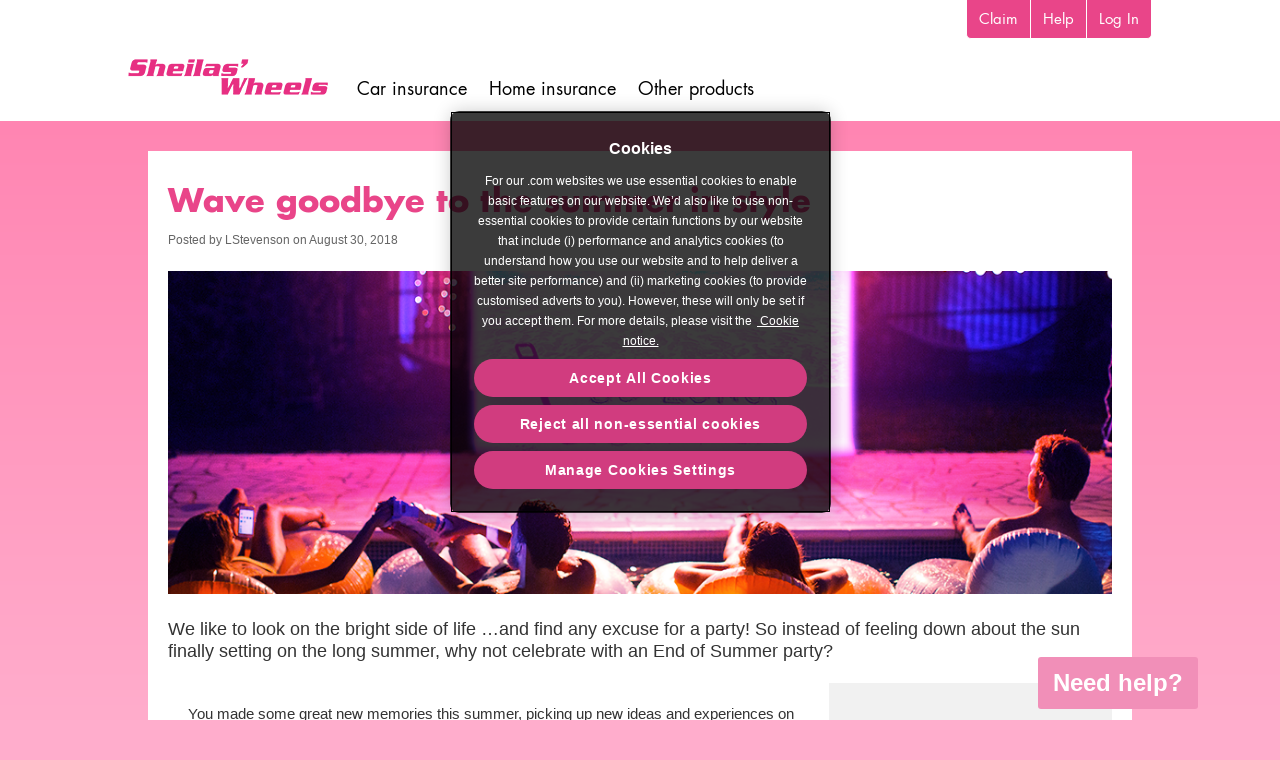

--- FILE ---
content_type: text/html; charset=UTF-8
request_url: https://www.sheilaswheels.com/blog/wave-goodbye-to-summer-in-style
body_size: 6906
content:
  <!DOCTYPE html>
  <html lang="en" dir="ltr">
  <head>
                <meta charset="utf-8" />
<meta name="description" content="Give summer a celebratory send off with our guide to hosting the ultimate end of summer party." />
<link rel="canonical" href="https://www.sheilaswheels.com/blog/wave-goodbye-to-summer-in-style" />
<meta name="Generator" content="Drupal 10 (https://www.drupal.org)" />
<meta name="MobileOptimized" content="width" />
<meta name="HandheldFriendly" content="true" />
<meta name="viewport" content="width=device-width, initial-scale=1, user-scalable=0, maximum-scale=1" />
<script type="text/javascript" src="/ruxitagentjs_ICA7NVfqrux_10309250310100759.js" data-dtconfig="rid=RID_-1163502406|rpid=-1880817798|domain=sheilaswheels.com|reportUrl=/rb_bf24613ksv|app=491a8024d784bab3|owasp=1|featureHash=ICA7NVfqrux|rdnt=1|uxrgce=1|cuc=tticoctk|mel=100000|expw=1|dpvc=1|srad=0|lastModification=1762381619770|tp=500,50,0|srbbv=2|agentUri=/ruxitagentjs_ICA7NVfqrux_10309250310100759.js"></script><script src="https://cdn-ukwest.onetrust.com/consent/019a07cb-7a45-7470-9bbb-cc94ba445022/otSDKStub.js" type="text/javascript" charset="UTF-8" data-domain-script="019a07cb-7a45-7470-9bbb-cc94ba445022"></script>
<script type="text/javascript">
function OptanonWrapper() { }
</script>
<link rel="icon" type="image/png" href="themes/custom/crikey/crikey.info.yml/images/favicons/android-chrome-192x192.png" sizes="192x192" />
<link rel="icon" type="image/png" href="themes/custom/crikey/crikey.info.yml/images/favicons/android-chrome-256x256.png" sizes="256x256" />
<link rel="apple-touch-icon" sizes="180x180" href="themes/custom/crikey/crikey.info.yml/images/favicons/apple-touch-icon.png" />
<link rel="icon" type="image/png" href="themes/custom/crikey/crikey.info.yml/images/favicons/favicon-16x16.png" sizes="16x16" />
<link rel="icon" type="image/png" href="themes/custom/crikey/crikey.info.yml/images/favicons/favicon-32x32.png" sizes="32x32" />
<meta name="msapplication-TileColor" content="#fdf9f5" />
<meta name="msapplication-TileImage" content="themes/custom/crikey/crikey.info.yml/images/favicons/mstile-150x150.png" />
<link rel="mask-icon" href="themes/custom/crikey/crikey.info.yml/images/favicons/safari-pinned-tab.svg" color="#5bbad5" />
<link rel="manifest" href="themes/custom/crikey/crikey.info.yml/images/favicons/site.webmanifest.json" />
<meta name="theme-color" content="#ffffff" />
<link rel="icon" href="/sites/sheilaswheels/files/sw%2032x32pxs_1.jpg" type="image/jpeg" />

      <title>Wave Goodbye to Summer in Style | Sheilas Wheels&#039;</title>
      <link rel="stylesheet" media="all" href="/themes/contrib/stable/css/system/components/align.module.css?t4ty1s" />
<link rel="stylesheet" media="all" href="/themes/contrib/stable/css/system/components/fieldgroup.module.css?t4ty1s" />
<link rel="stylesheet" media="all" href="/themes/contrib/stable/css/system/components/container-inline.module.css?t4ty1s" />
<link rel="stylesheet" media="all" href="/themes/contrib/stable/css/system/components/clearfix.module.css?t4ty1s" />
<link rel="stylesheet" media="all" href="/themes/contrib/stable/css/system/components/details.module.css?t4ty1s" />
<link rel="stylesheet" media="all" href="/themes/contrib/stable/css/system/components/hidden.module.css?t4ty1s" />
<link rel="stylesheet" media="all" href="/themes/contrib/stable/css/system/components/item-list.module.css?t4ty1s" />
<link rel="stylesheet" media="all" href="/themes/contrib/stable/css/system/components/js.module.css?t4ty1s" />
<link rel="stylesheet" media="all" href="/themes/contrib/stable/css/system/components/nowrap.module.css?t4ty1s" />
<link rel="stylesheet" media="all" href="/themes/contrib/stable/css/system/components/position-container.module.css?t4ty1s" />
<link rel="stylesheet" media="all" href="/themes/contrib/stable/css/system/components/reset-appearance.module.css?t4ty1s" />
<link rel="stylesheet" media="all" href="/themes/contrib/stable/css/system/components/resize.module.css?t4ty1s" />
<link rel="stylesheet" media="all" href="/themes/contrib/stable/css/system/components/system-status-counter.css?t4ty1s" />
<link rel="stylesheet" media="all" href="/themes/contrib/stable/css/system/components/system-status-report-counters.css?t4ty1s" />
<link rel="stylesheet" media="all" href="/themes/contrib/stable/css/system/components/system-status-report-general-info.css?t4ty1s" />
<link rel="stylesheet" media="all" href="/themes/contrib/stable/css/system/components/tablesort.module.css?t4ty1s" />
<link rel="stylesheet" media="all" href="/themes/contrib/stable/css/core/components/progress.module.css?t4ty1s" />
<link rel="stylesheet" media="all" href="/themes/contrib/stable/css/core/components/ajax-progress.module.css?t4ty1s" />
<link rel="stylesheet" media="all" href="/themes/contrib/stable/css/views/views.module.css?t4ty1s" />
<link rel="stylesheet" media="all" href="/themes/contrib/stable/css/core/assets/vendor/normalize-css/normalize.css?t4ty1s" />
<link rel="stylesheet" media="all" href="/themes/contrib/stable/css/core/normalize-fixes.css?t4ty1s" />
<link rel="stylesheet" media="all" href="/themes/custom/staticbase/css/base/elements.css?t4ty1s" />
<link rel="stylesheet" media="all" href="/themes/custom/staticbase/css/layout/layout.css?t4ty1s" />
<link rel="stylesheet" media="all" href="/themes/contrib/classy/css/components/action-links.css?t4ty1s" />
<link rel="stylesheet" media="all" href="/themes/contrib/classy/css/components/button.css?t4ty1s" />
<link rel="stylesheet" media="all" href="/themes/contrib/classy/css/components/collapse-processed.css?t4ty1s" />
<link rel="stylesheet" media="all" href="/themes/contrib/classy/css/components/container-inline.css?t4ty1s" />
<link rel="stylesheet" media="all" href="/themes/contrib/classy/css/components/exposed-filters.css?t4ty1s" />
<link rel="stylesheet" media="all" href="/themes/contrib/classy/css/components/field.css?t4ty1s" />
<link rel="stylesheet" media="all" href="/themes/contrib/classy/css/components/form.css?t4ty1s" />
<link rel="stylesheet" media="all" href="/themes/contrib/classy/css/components/icons.css?t4ty1s" />
<link rel="stylesheet" media="all" href="/themes/contrib/classy/css/components/inline-form.css?t4ty1s" />
<link rel="stylesheet" media="all" href="/themes/contrib/classy/css/components/item-list.css?t4ty1s" />
<link rel="stylesheet" media="all" href="/themes/contrib/classy/css/components/link.css?t4ty1s" />
<link rel="stylesheet" media="all" href="/themes/contrib/classy/css/components/links.css?t4ty1s" />
<link rel="stylesheet" media="all" href="/themes/contrib/classy/css/components/menu.css?t4ty1s" />
<link rel="stylesheet" media="all" href="/themes/contrib/classy/css/components/more-link.css?t4ty1s" />
<link rel="stylesheet" media="all" href="/themes/contrib/classy/css/components/pager.css?t4ty1s" />
<link rel="stylesheet" media="all" href="/themes/contrib/classy/css/components/tabledrag.css?t4ty1s" />
<link rel="stylesheet" media="all" href="/themes/contrib/classy/css/components/tableselect.css?t4ty1s" />
<link rel="stylesheet" media="all" href="/themes/contrib/classy/css/components/tablesort.css?t4ty1s" />
<link rel="stylesheet" media="all" href="/themes/contrib/classy/css/components/tabs.css?t4ty1s" />
<link rel="stylesheet" media="all" href="/themes/contrib/classy/css/components/textarea.css?t4ty1s" />
<link rel="stylesheet" media="all" href="/themes/contrib/classy/css/components/ui-dialog.css?t4ty1s" />
<link rel="stylesheet" media="all" href="/themes/contrib/classy/css/components/messages.css?t4ty1s" />
<link rel="stylesheet" media="all" href="/themes/contrib/classy/css/components/progress.css?t4ty1s" />
<link rel="stylesheet" media="all" href="/themes/contrib/classy/css/components/node.css?t4ty1s" />
<link rel="stylesheet" media="all" href="/themes/custom/staticbase/css/components/navigation.css?t4ty1s" />
<link rel="stylesheet" media="all" href="/themes/custom/staticbase/css/components/button.css?t4ty1s" />
<link rel="stylesheet" media="all" href="/themes/custom/staticbase/css/components/form.css?t4ty1s" />
<link rel="stylesheet" media="all" href="/themes/custom/staticbase/css/components/box.css?t4ty1s" />
<link rel="stylesheet" media="all" href="/themes/custom/staticbase/css/components/eu_cookie_compliance.css?t4ty1s" />
<link rel="stylesheet" media="all" href="/themes/custom/staticbase/css/components/hero-background.css?t4ty1s" />
<link rel="stylesheet" media="all" href="/themes/custom/staticbase/css/components/landingpage.css?t4ty1s" />
<link rel="stylesheet" media="all" href="/themes/custom/staticbase/css/components/messages.css?t4ty1s" />
<link rel="stylesheet" media="all" href="/themes/custom/staticbase/css/components/basicpage.css?t4ty1s" />
<link rel="stylesheet" media="all" href="/themes/custom/staticbase/css/components/colorbox.css?t4ty1s" />
<link rel="stylesheet" media="all" href="/themes/custom/staticbase/css/components/node.css?t4ty1s" />
<link rel="stylesheet" media="all" href="/themes/custom/staticbase/css/components/blog.css?t4ty1s" />
<link rel="stylesheet" media="all" href="/themes/custom/staticbase/css/components/details.css?t4ty1s" />
<link rel="stylesheet" media="all" href="/themes/custom/staticbase/css/slick-theme.css?t4ty1s" />
<link rel="stylesheet" media="all" href="/themes/custom/staticbase/css/slick.css?t4ty1s" />
<link rel="stylesheet" media="all" href="/themes/custom/staticbase/css/styles.css?t4ty1s" />
<link rel="stylesheet" media="all" href="/themes/custom/staticbase/fonts/fonts.css?t4ty1s" />
<link rel="stylesheet" media="all" href="/themes/custom/crikey/css/styles.css?t4ty1s" />
<link rel="stylesheet" media="all" href="/themes/custom/crikey/fonts/fonts.css?t4ty1s" />

      <script type="application/json" data-drupal-selector="drupal-settings-json">{"path":{"baseUrl":"\/","pathPrefix":"","currentPath":"node\/199","currentPathIsAdmin":false,"isFront":false,"currentLanguage":"en"},"pluralDelimiter":"\u0003","suppressDeprecationErrors":true,"gtm":{"tagId":null,"settings":{"data_layer":"dataLayer","include_classes":false,"allowlist_classes":"","blocklist_classes":"","include_environment":false,"environment_id":"","environment_token":""},"tagIds":["GTM-T69BNND5"]},"gtag":{"tagId":"","consentMode":false,"otherIds":[],"events":[],"additionalConfigInfo":[]},"ajaxPageState":{"libraries":"[base64]","theme":"crikey","theme_token":null},"ajaxTrustedUrl":[],"esuremenu":{"breakpoint":"(max-width: 780px)"},"addthis":{"account_id":"ra-5670079d4d2979f0","follow_facebook":"https:\/\/www.facebook.com\/sheilaswheelsinsurance","follow_twitter":"https:\/\/twitter.com\/asksheilas","follow_linkedin":"","follow_youtube":"https:\/\/www.youtube.com\/user\/SheilasWheelsTV","tracking_path":"sheilaswheelsprod"},"user":{"uid":0,"permissionsHash":"522777b3a394291ed564465c3b53629440767f4f65ad9adb73a18112c6d3b560"}}</script>
<script src="/core/assets/vendor/modernizr/modernizr.min.js?v=3.11.7"></script>
<script src="/core/misc/drupalSettingsLoader.js?v=10.3.5"></script>
<script src="/modules/contrib/google_tag/js/gtm.js?t4ty1s"></script>
<script src="/modules/contrib/google_tag/js/gtag.js?t4ty1s"></script>

    </head>
  <body class="layout-no-sidebars path-node page-node-type-news">
  <a href="#main-content" class="visually-hidden focusable skip-link">
    Skip to main content
  </a>
  <script src="/core/assets/vendor/jquery/jquery.min.js?v=3.7.1"></script>
<script src="/core/assets/vendor/once/once.min.js?v=1.0.1"></script>
<script src="/core/misc/drupal.js?v=10.3.5"></script>
<script src="/core/misc/drupal.init.js?v=10.3.5"></script>
<script src="/core/assets/vendor/tabbable/index.umd.min.js?v=6.2.0"></script>
<script src="/themes/custom/staticbase/js/staticbase.js?t4ty1s"></script>
<script src="/themes/custom/staticbase/js/jquery.matchHeight-min.js?t4ty1s"></script>
<script src="/themes/custom/staticbase/js/jquery.colorbox-min.js?t4ty1s"></script>
<script src="/themes/custom/staticbase/js/slick.min.js?t4ty1s"></script>
<script src="/themes/custom/staticbase/js/static_utils.js?t4ty1s"></script>
<script src="/modules/custom/esuremenu/js/esuremenu.js?v=10.3.5"></script>
<script src="/core/misc/debounce.js?v=10.3.5"></script>
<script src="/core/misc/form.js?v=10.3.5"></script>
<script src="/core/misc/details-summarized-content.js?v=10.3.5"></script>
<script src="/core/misc/details-aria.js?v=10.3.5"></script>
<script src="/core/misc/details.js?v=10.3.5"></script>
<script src="/core/misc/progress.js?v=10.3.5"></script>
<script src="/core/assets/vendor/loadjs/loadjs.min.js?v=4.3.0"></script>
<script src="/core/misc/announce.js?v=10.3.5"></script>
<script src="/core/misc/message.js?v=10.3.5"></script>
<script src="/core/misc/ajax.js?v=10.3.5"></script>
<script src="/themes/contrib/stable/js/ajax.js?v=10.3.5"></script>
<script src="/modules/contrib/google_tag/js/gtag.ajax.js?t4ty1s"></script>
<script src="/modules/custom/esuretracking/js/doubleclick.tracker.js?v=10.3.5"></script>
<script src="/modules/custom/esuretracking/js/adobeanalytics.tracker.js?v=10.3.5"></script>
<script src="/modules/custom/esuretracking/js/googleadwords.tracker.js?v=10.3.5"></script>
<script src="/modules/custom/esuretracking/js/addthis.tracker.js?v=250"></script>
<script src="https://s7.addthis.com/js/250/addthis_widget.js"></script>

    <noscript><iframe src="https://www.googletagmanager.com/ns.html?id=GTM-T69BNND5"
                  height="0" width="0" style="display:none;visibility:hidden"></iframe></noscript>

      <div class="dialog-off-canvas-main-canvas" data-off-canvas-main-canvas>
    <div class="l-container">
  <div id="mobile-overlay" class="mobile-overlay"><div class="button-close">Close</div></div>
  <header role="banner" class="l-header">
    <div class="l-wrapper">
        <div class="region region-header">
    <nav role="navigation" aria-labelledby="block-crikey-toptoolbar-menu" id="block-crikey-toptoolbar" class="block block-menu navigation menu--top-toolbar">
            
  <h2 class="visually-hidden" id="block-crikey-toptoolbar-menu">Top toolbar</h2>
  

        
              <ul class="menu">
                    <li class="menu-item">
        <a href="https://www.sheilaswheels.com/make-a-claim">Claim</a>
              </li>
                <li class="menu-item">
        <a href="https://helpcentre.sheilaswheels.com/" title="Help centre">Help</a>
              </li>
                <li class="menu-item">
        <a href="https://www.sheilaswheels.com/my-account/auth/login">Log In</a>
              </li>
        </ul>
  


  </nav>
<div id="block-crikey-sitebranding" class="block block-system block-system-branding-block">
  
    
        <a href="/" rel="home" class="site-logo">
      <img src="/sites/sheilaswheels/files/SW_NEW_LOGO_V2_0.png" alt="Home" />
    </a>
      </div>
<nav role="navigation" aria-labelledby="block-crikey-mainnavigation-menu" id="block-crikey-mainnavigation" class="block block-menu navigation menu--main">
            
  <h2 class="visually-hidden" id="block-crikey-mainnavigation-menu">Main navigation</h2>
  

        
              <ul class="menu">
                    <li data-title="Car" class="menu-item menu-item--collapsed">
        <a href="/car-insurance" data-title="Car" data-drupal-link-system-path="node/10">Car insurance</a>
              </li>
                <li data-title="Home" class="menu-item">
        <a href="/home-insurance" data-title="Home" data-drupal-link-system-path="node/5">Home insurance</a>
              </li>
                <li data-title="More" class="menu-item">
        <a href="/other-products" data-title="More" data-drupal-link-system-path="node/27">Other products</a>
              </li>
        </ul>
  


  </nav>

  </div>

      
      
      
      
      
    </div>
  </header>
  <div class="l-featured">
    <div class="l-wrapper">
      
          </div>
  </div>
  <main role="main" class="l-main">
    <div class="l-wrapper">
    <a id="main-content" tabindex="-1"></a>    
    <div class="l-content">
        <div class="region region-content">
    <div data-drupal-messages-fallback class="hidden"></div><div id="block-addthisblock-3" class="block block-esuretracking block-esuretracking-addthis-block">
  
    
      <div class="addthis_toolbox addthis_default_style addthis_24x24_style">
<a class="addthis_button_facebook"></a>
<a class="addthis_button_twitter"></a>
<a class="addthis_button_google_plusone_share"></a>
<a class="addthis_button_print"></a>
<a class="addthis_button_compact"></a>
</div>
  </div>
<div id="block-crikey-mainpagecontent" class="block block-system block-system-main-block">
  
  
      
<article class="node node--type-news node--view-mode-full">

  
        <h1>  Wave goodbye to the summer in style
</h1>
    
  
  <div class="node__submitted">
        Posted by <span class="field field--name-uid field--type-entity-reference field--label-hidden"><span>LStevenson</span></span>
 on <span class="field field--name-created field--type-created field--label-hidden"><time datetime="2018-08-30T16:07:05+00:00" title="Thursday, August 30, 2018 - 16:07" class="datetime">August 30, 2018</time>
</span>
  </div>
  <div class="node__content">
    
            <div class="field field--name-field-image field--type-image field--label-hidden field__item">    <picture>
                  <source srcset="/sites/sheilaswheels/files/styles/desktop_focused_1024x350_/public/2018-08/SW_article2-header.png?h=4a7d1ed4&amp;itok=KE2KsTZl 1x" media="all and (min-width: 1024px)" type="image/png" width="1024" height="350"/>
              <source srcset="/sites/sheilaswheels/files/styles/desktop_focused_1024x350_/public/2018-08/SW_article2-header.png?h=4a7d1ed4&amp;itok=KE2KsTZl 1x" media="all and (min-width: 768px) and (max-width: 1024px)" type="image/png" width="1024" height="350"/>
              <source srcset="/sites/sheilaswheels/files/styles/desktop_focused_1024x350_/public/2018-08/SW_article2-header.png?h=4a7d1ed4&amp;itok=KE2KsTZl 1x" media="all and (max-width: 767px)" type="image/png" width="1024" height="350"/>
                  <img loading="eager" src="/sites/sheilaswheels/files/styles/desktop_focused_1024x350_/public/2018-08/SW_article2-header.png?h=4a7d1ed4&amp;itok=KE2KsTZl" width="1024" height="350" alt="" />

  </picture>

</div>
      
  <p class="introduction">We like to look on the bright side of life …and find any excuse for a party! So instead of feeling down about the sun finally setting on the long summer, why not celebrate with an End of Summer party?</p>

            <div class="clearfix text-formatted field field--name-body field--type-text-with-summary field--label-hidden field__item"><!-- DO NOT TOUCH THIS BIT OF THE CODE -->
<style type="text/css">* {
    box-sizing: border-box;
}

/* Style the body */
body {
    font-family: Arial;
    margin: 0;
}

/* Column container */
.row {  
    display: flex;
    flex-wrap: wrap;
}

/* Create two unequal columns that sits next to each other */
/* Sidebar/right column */
.side {
    flex: 30%;
    background-color: #f1f1f1;
    padding: 20px;
}

/* Highlighted text */
.highlight {
    color: #E94589;
}

/* Main column */
.main {
    flex: 70%;
    background-color: white;
    padding: 20px;
}

/* Main image styling */
.fakeimg {
    background-color: #fff;
    width: 100%;
    padding: 20px;
}

/* Related article image styling */
.thumbimg {
    background-color: #fff;
    width: 100%;
    padding: 10px;
    align: center;
    text-align: center;
}

/* Empty space between related articles */
.artspace {
    width: 100%;
    height: 20px;


/* Responsive layout - when the screen is less than 700px wide, make the two columns stack on top of each other instead of next to each other */
@media (max-width: 1020px) {
    .row, .navbar {   
        flex-direction: column;
    }
}
</style>
<!-- (Content) -->
<div class="row"><!-- Start of main body of article -->
<div class="main"><!-- EDIT FROM HERE ONWARDS ONLY PLEASE BUT DO NOT CHANGE ANYTHING THAT SAYS CLASS EQUALS -->
<p>You made some great new memories this summer, picking up new ideas and experiences on holiday - so share them with your friends. You might have to put on an extra pair of Bermuda shorts to keep the autumn chill at bay, but unpacking all those warm, sunny memories is almost guaranteed to put a smile on your face.&nbsp;</p>

<ul>
	<li>Give your summer wardrobe one last outing before it’s shoved away under the woolly jumpers</li>
	<li>Find the recipe for that incredible meal you had on holiday and recreate it. You may not be able to get the exact local ingredients, but just researching and shopping around for them will bring back all of those great sensations
	<div class="fakeimg"><img alt="Mocktails-umbrellas" data-entity-type="file" data-entity-uuid="e78767a2-502e-45d3-a5cb-4335c9662e92" src="/sites/sheilaswheels/files/inline-images/SW_article2-mocktails.png" class="align-center" width="250" height="200" loading="lazy"></div>
	</li>
	<li>Serve drinks in the style of wherever you stayed. Who doesn’t love those little umbrellas?</li>
	<li>Put up a gazebo tent in your garden. You can get a decent one without breaking the bank, and it means the party can keep going even if the weather turns</li>
	<li>Make a summer playlist with song choices inspired by wherever you stayed and ask guests for tracks which make them feel sunny as part of their RSVP</li>
	<li>If you’re partying with people you went on holiday with, get memento photobooks made from everyone’s holiday snaps. If not, keep the pics to yourself - no one likes a showoff!
	<div class="fakeimg"><img alt="holiday-photo-snaps" data-entity-type="file" data-entity-uuid="1b6e836e-83bd-4ada-ade5-ebc442551305" src="/sites/sheilaswheels/files/inline-images/SW_article2-photos.png" class="align-center" width="250" height="200" loading="lazy"></div>
	</li>
	<li>But if you ARE going to show off… do it properly and buy/borrow/hire a digital projector to play a beach scene on a wall to create a truly magical summer party atmosphere</li>
	<li>And be sure to take plenty of photos too - you’ll be creating lots of fantastic new, summer-flavoured memories to cherish into those winter months</li>
</ul>

<p>&nbsp;</p>

<p class="text-align-center"><span style="font-size:11px;"><a href="https://www.sheilaswheels.com/blog-centre/lifestyle/page2" style="font-size: 16px; font-family: Helvetica, Arial, sans-serif; color: #fff; text-decoration: none; border-radius: 10px; background-color: #e94589; border-top: 15px solid #e94589; border-bottom: 15px solid #e94589; border-right: 50px solid #e94589; border-left: 50px solid #e94589; display: inline-block;" target>Go back&nbsp;</a></span></p>

<ul><!-- DO NOT DELETE THIS DIV CLOSE -->
</ul>
</div>
<!-- Start of RHS additional links -->

<div class="side">
<h2>You might also be interested in</h2>

<div class="thumbimg"><img alt="beach-thumbnail" data-entity-type="file" data-entity-uuid="49f61999-2a90-4036-a607-504c3fbd13ed" src="/sites/sheilaswheels/files/inline-images/SW_Article1_Header_thumbnail.jpg" width="250" height="150" loading="lazy">
<p><a href="https://www.sheilaswheels.com/blog/holiday-vibes"><b>Keep that post holiday vibe going</b></a><br>
Want to hang on to summer a bit longer? Check out our top tips</p>
</div>

<div class="artspace">&nbsp;</div>

<div class="thumbimg"><img alt="Bus-Autumn" data-entity-type="file" data-entity-uuid="a556b56a-180c-4c98-9217-4faf5b06388b" src="/sites/sheilaswheels/files/inline-images/SW_email_Glad-Summers-Over.gif" width="250" height="150" loading="lazy">
<p><a href="https://www.sheilaswheels.com/blog/summers-over"><b>Reasons to be glad&nbsp;summer's over!</b></a><br>
The sun has set on summer... here's why we think that's great!</p>
</div>

<div class="artspace">&nbsp;</div>

<div class="thumbimg"><img alt="lay-z-spa-thumbnail" data-entity-type="file" data-entity-uuid="b454ed6f-deb2-43a1-b6b7-8dd6ce062a6c" src="/sites/sheilaswheels/files/inline-images/SW_article_LayZspa.jpg" width="250" height="150" loading="lazy">
<p><a href="https://goo.gl/d1kUuy"><b>Win a hot tub to get the party started!</b></a><br>
Head over to our Facebook page to enter</p>
</div>

<div class="artspace">&nbsp;</div>
<!-- DO NOT DELETE THESE DIV CLOSES --></div>
</div>
</div>
      

  </div>

</article>


  </div>

  </div>

    </div>
        </div>
  </main>

</div>    <footer role="contentinfo" class="l-footer">
      <div class="l-wrapper">
          <div class="region region-footer">
    <div class="views-element-container block block-views block-views-blocknews-recent-blogs-block" id="block-views-block-news-recent-blogs-block-2">
  <div class="block-menu">
    
          <h2>Content Garage</h2>
        
          <div><div class="view view-news view-id-news view-display-id-recent_blogs_block js-view-dom-id-56affb48fa4f51d3a11a889eebbe7552544140b9c9eef6922df6df6efa4a70d6">
  
    
      
      <div class="view-content">
      <div class="item-list">
  
  <ul>

          <li><div class="views-field views-field-title"><span class="field-content"><a href="/blog/embracing-the-love-of-hygge" hreflang="en">Embrace the Scandinavian Love of Winter Hygge and Make Your Home Extra Cosy</a></span></div></li>
          <li><div class="views-field views-field-title"><span class="field-content"><a href="/blog/autumn-driving-tips" hreflang="en">Buying a new car this Autumn? Here’s how to keep it safe and in good condition</a></span></div></li>
          <li><div class="views-field views-field-title"><span class="field-content"><a href="/blog/road-trip-essentials" hreflang="en">Road Trip Essentials: What to pack and plan for</a></span></div></li>
          <li><div class="views-field views-field-title"><span class="field-content"><a href="/blog/how-to-declutter-your-home" hreflang="en">How To Declutter Your Home </a></span></div></li>
          <li><div class="views-field views-field-title"><span class="field-content"><a href="/blog/halloween-preparation-tips" hreflang="en">Top tips to reduce the screams this Halloween</a></span></div></li>
    
  </ul>

</div>

    </div>
  
          </div>
</div>

      </div>
</div>
<div class="views-element-container block block-views block-views-blocknews-recent-news-block" id="block-views-block-news-recent-news-block-2">
  <div class="block-menu">
    
          <h2>Recent News</h2>
        
          <div><div class="view view-news view-id-news view-display-id-recent_news_block js-view-dom-id-78a2d008b1d77527df4f6222ffea55f1c559518cf56cfe744d447635d500bf13">
  
    
      
      <div class="view-content">
      <div class="item-list">
  
  <ul>

          <li><div class="views-field views-field-title"><span class="field-content"><a href="/blog/how-to-prepare-for-storms" hreflang="en">How to be prepared during a storm</a></span></div></li>
          <li><div class="views-field views-field-title"><span class="field-content"><a href="/blog/how-to-prepare-for-floods" hreflang="en">How To Prepare For a Flood</a></span></div></li>
          <li><div class="views-field views-field-title"><span class="field-content"><a href="/blog/how-to-avoid-burst-pipes" hreflang="en">How to try and avoid burst pipes</a></span></div></li>
          <li><div class="views-field views-field-title"><span class="field-content"><a href="/parents-risk-childrens-safety-due-to-fitting-child-seats-incorrectly" hreflang="en">Parents risk children&#039;s safety due to fitting child seats incorrectly</a></span></div></li>
    
  </ul>

</div>

    </div>
  
          </div>
</div>

      </div>
</div>
<nav role="navigation" aria-labelledby="block-crikey-footer-menu" id="block-crikey-footer" class="block block-menu navigation menu--footer">
      
  <h2 id="block-crikey-footer-menu">About Us</h2>
  

        
              <ul class="menu">
                    <li class="menu-item menu-item--collapsed">
        <a href="/about" data-drupal-link-system-path="node/48">About Sheilas&#039; Wheels</a>
              </li>
                <li class="menu-item">
        <a href="/blog-centre" data-drupal-link-system-path="node/293">Content Garage</a>
              </li>
                <li class="menu-item">
        <a href="/blog-centre" title="News Centre" data-drupal-link-system-path="node/293">News centre</a>
              </li>
                <li class="menu-item">
        <a href="https://careers.smartrecruiters.com/esureGroup">Careers</a>
              </li>
                <li class="menu-item">
        <a href="https://www.esuregroup.com">esure group</a>
              </li>
                <li class="menu-item">
        <a href="https://www.sheilaswheels.com/paying-out-on-claims">Paying out on claims</a>
              </li>
                <li class="menu-item">
        <a href="/about/social-media-guidelines" data-drupal-link-system-path="node/216">Social Media Guidelines</a>
              </li>
        </ul>
  


  </nav>
<nav role="navigation" aria-labelledby="block-existingcustomers-2-menu" id="block-existingcustomers-2" class="block block-menu navigation menu--existing-customers">
      
  <h2 id="block-existingcustomers-2-menu">Help and Support</h2>
  

        
              <ul class="menu">
                    <li class="menu-item">
        <a href="https://www.sheilaswheels.com/flex-customers/login" title="Log in">My Account</a>
              </li>
                <li class="menu-item">
        <a href="/make-a-claim" title="Make a Claim" data-drupal-link-system-path="node/7">Make a claim</a>
              </li>
                <li class="menu-item">
        <a href="/policy-booklets" data-drupal-link-system-path="node/22">Policy information</a>
              </li>
                <li class="menu-item">
        <a href="https://helpcentre.sheilaswheels.com/">FAQs</a>
              </li>
                <li class="menu-item">
        <a href="https://www.sheilaswheels.com/proof-of-no-claims">Proof of No Claim Discount</a>
              </li>
                <li class="menu-item">
        <a href="https://www.sheilaswheels.com/terms-and-conditions-hub">T&amp;C&#039;s Hub</a>
              </li>
        </ul>
  


  </nav>

  </div>

          <div class="region region-copyright">
    <div id="block-addthisfollow-2" class="block block-esuretracking block-esuretracking-addthis-followblock">
  
      <h2>Follow us</h2>
    
      <div class="addthis_manual"><a class="facebook" href="https://www.facebook.com/sheilaswheelsinsurance">facebook</a><a class="twitter" href="https://twitter.com/asksheilas">twitter</a><a class="youtube" href="https://www.youtube.com/user/SheilasWheelsTV">youtube</a></div>
  </div>
<nav role="navigation" aria-labelledby="block-contactus-2-menu" id="block-contactus-2" class="block block-menu navigation menu--contact-us">
            
  <h2 class="visually-hidden" id="block-contactus-2-menu">Contact Us</h2>
  

        
              <ul class="menu">
                    <li class="menu-item">
        <a href="/legal" title="Legal" data-drupal-link-system-path="node/55">Legal</a>
              </li>
                <li class="menu-item">
        <a href="/cookies-policy" title="Cookies" data-drupal-link-system-path="node/64">Cookies</a>
              </li>
                <li class="menu-item">
        <a href="/accessibility" title="Accessibility" data-drupal-link-system-path="node/65">Accessibility</a>
              </li>
                <li class="menu-item">
        <a href="/sitemap" title="Sitemap" data-drupal-link-system-path="sitemap">Sitemap</a>
              </li>
                <li class="menu-item">
        <a href="https://www.sheilaswheels.com/contact-us">Contact Us</a>
              </li>
                <li class="menu-item">
        <a href="/modern-slavery-statement" data-drupal-link-system-path="node/224">Modern Slavery Statement</a>
              </li>
                <li class="menu-item">
        <a href="/privacy" title="Privacy Notice" data-drupal-link-system-path="node/162">Privacy</a>
              </li>
        </ul>
  


  </nav>

  </div>

      </div>
    </footer>
  <div class="hidden">
 
</div>

  </div>

    
    <div id="go-to-top">
      <svg version="1.1" id="top-img" xmlns="http://www.w3.org/2000/svg" xmlns:xlink="http://www.w3.org/1999/xlink" x="0px" y="0px"
      width="30px" height="30px" viewBox="0 0 30 30" enable-background="new 0 0 30 30" xml:space="preserve">
      <path fill="#ffffff" d="M13.978,7.609c-0.125,0.055-0.263,0.086-0.376,0.156l-0.004-0.005L0.923,17.922
      c-0.424,0.324-0.738,0.806-0.863,1.38c-0.293,1.296,0.519,2.567,1.812,2.853c0.562,0.129,1.131,0.031,1.604-0.22
      c0.251-0.131,8.379-6.664,11.513-9.178l11.052,8.873c0.419,0.348,0.951,0.553,1.537,0.553c1.332-0.002,2.395-1.073,2.395-2.391
      c0-0.581-0.215-1.105-0.562-1.521C29.184,18.005,16.725,8.043,16.725,8.043c-0.336-0.34-0.789-0.539-1.275-0.624
      c-0.007,0-0.011-0.007-0.017-0.007c-0.005,0.004-0.01,0.004-0.017,0.004C15.28,7.402,15.164,7.34,15.024,7.34
      c-0.121,0-0.227,0.048-0.343,0.07c-0.15,0.012-0.297,0.035-0.442,0.08C14.152,7.527,14.062,7.56,13.978,7.609z"/>
    </svg>
  </div>

  <script language="JavaScript" type="text/javascript" src="//esure.syn-finity.com/syn_squirTify.js"></script>
  <!-- <script language="JavaScript" type="text/javascript" src="//esure.syn-finity.com/get_synthetix.js"></script> -->

  <!-- <div class="background_container">
    <div class="synthetix_trigger" data="Site_Global"></div>
  </div> -->
</body>
</html>


--- FILE ---
content_type: text/css
request_url: https://www.sheilaswheels.com/themes/custom/staticbase/css/base/elements.css?t4ty1s
body_size: -846
content:
html {
  height: 100%; }

body {
  min-height: 100%;
  background-color: #FFF;
  font-family: "Helvetica Neue", Helvetica, Arial, sans-serif;
  font-size: 15px;
  line-height: 1.5em;
  color: #333; }

a,
.link {
  color: #000;
  text-decoration: none; }

a:hover,
.link:hover,
a:focus,
.link:focus {
  text-decoration: underline;
  outline: 0; }

hr {
  margin: 0;
  padding: 0;
  border: none;
  height: 1px;
  background: #cccccc; }

summary,
.fieldgroup:not(.form-composite) > legend {
  font-weight: bold;
  text-transform: uppercase; }

.simpletest-results-form summary {
  text-transform: none; }

/**
 * Reusable heading classes are included to help modules change the styling of
 * headings on a page without affecting accessibility.
 */
h1,
.heading-a {
  margin: 1.0em 0 0.5em;
  font-weight: bold;
  font-size: 1.357em; }

h2,
.heading-b {
  margin: 1.0em 0 0.5em;
  font-weight: bold;
  font-size: 1.143em; }

h3,
.heading-c {
  margin: 1.0em 0 0.5em;
  font-weight: bold;
  font-size: 1.092em; }

h4,
.heading-d {
  margin: 1.0em 0 0.5em;
  font-weight: bold;
  font-size: 1.05em; }

h5,
.heading-e {
  margin: 1.0em 0 0.5em;
  font-weight: bold;
  font-size: 0.889em;
  text-transform: uppercase;
  letter-spacing: 0.1em; }

h6,
.heading-f {
  margin: 1.0em 0 0.5em;
  font-weight: bold;
  font-size: 0.67em;
  text-transform: uppercase;
  letter-spacing: 0.1em; }

p {
  margin: 0 0 1.2em; }

del {
  text-decoration: line-through; }

blockquote {
  background: #f7f7f7;
  border-left: 1px solid #bbb;
  /* LTR */
  font-style: italic;
  margin: 1.5em 10px;
  padding: 0.5em 10px; }

[dir="rtl"] blockquote {
  border-left: none;
  border-right: 1px solid #bbb; }

blockquote:before {
  color: #bbb;
  content: "\201C";
  font-size: 3em;
  line-height: 0.1em;
  margin-right: 0.2em;
  /* LTR */
  vertical-align: -0.4em; }

[dir="rtl"] blockquote:before {
  content: "\201D";
  margin-left: 0.2em;
  margin-right: 0; }

blockquote:after {
  color: #bbb;
  content: "\201D";
  font-size: 3em;
  line-height: 0.1em;
  vertical-align: -0.45em; }

[dir="rtl"] blockquote:after {
  content: "\201C"; }

blockquote > p:first-child {
  display: inline; }

.feed-icon {
  display: block;
  margin: 25px 0 0 0; }

img {
  max-width: 100%;
  height: auto; }

ul {
  list-style-type: disc;
  list-style-image: none;
  margin: 0.25em 0 0.25em 0.25em;
  /* LTR */
  padding: 0 0 0 1em; }

[dir="rtl"] ul {
  margin-left: 0;
  margin-right: 0.25em;
  padding: 0 1em 0 0; }

ol {
  list-style-type: decimal;
  margin: 0.25em 0 0.25em 1.5em;
  /* LTR */
  padding: 0; }

[dir="rtl"] ol {
  margin-left: 0;
  margin-right: 1.5em; }

table {
  width: 100% !important;
  text-align: left;
  border: 1px solid #ddd; }
  table tr td, table tr th {
    padding: 0.5em;
    border: 1px solid #ddd; }

#go-to-top {
  z-index: 99999;
  text-align: center;
  width: 45px;
  height: 45px;
  padding: 4px;
  position: fixed;
  bottom: -100px;
  right: 15px;
  cursor: pointer;
  overflow: hidden;
  background-color: #888;
  color: #ffffff;
  transition: all .4s ease-in;
  border-radius: 3px 3px 3px 3px; }
  #go-to-top svg {
    margin-top: 6px; }

/*# sourceMappingURL=../base/elements.css.map */

--- FILE ---
content_type: text/css
request_url: https://www.sheilaswheels.com/themes/custom/staticbase/css/layout/layout.css?t4ty1s
body_size: -1069
content:
.l-wrapper {
  max-width: 1024px;
  margin: 0 auto; }

.l-container {
  width: 100%;
  min-width: 320px;
  margin: 0 auto;
  padding: 0;
  box-sizing: border-box; }

.l-wrapper {
  max-width: 1024px;
  margin: 0 auto; }
  .l-wrapper:before, .l-wrapper:after {
    content: "";
    display: table; }
  .l-wrapper:after {
    clear: both; }

.l-header:before, .l-header:after,
.region-header:before,
.region-header:after,
.l-main:before,
.l-main:after,
.l-footer:before,
.l-footer:after {
  content: "";
  display: table; }

.l-header:after,
.region-header:after,
.l-main:after,
.l-footer:after {
  clear: both; }

.l-sidebar-first,
.l-sidebar-second,
.l-content {
  box-sizing: border-box; }

.l-header {
  background-color: #fff;
  padding: 0 20px;
  margin-bottom: 10px;
  position: relative;
  z-index: 50; }
  @media (min-width: 700px) {
    .l-header {
      margin-bottom: 30px; } }

.page-node-type-landingpage .l-header {
  margin-bottom: 0; }

.l-main .l-wrapper {
  padding: 0 20px; }

.l-content {
  padding: 20px 0; }
  @media (min-width: 700px) {
    .l-content {
      padding: 20px;
      margin-bottom: 30px; } }

.path-blog-centre .l-content,
.page-node-type-landingpage .l-content {
  padding: 0;
  margin: 0; }

.page-node-type-news .l-content,
.page-node-type-basicpage .l-content {
  background-color: #fff; }

.page-node-type-news .l-container,
.page-node-type-basicpage .l-container {
  background-color: #fff; }

@media (min-width: 700px) {
  .page-node-type-news .l-container,
  .page-node-type-basicpage .l-container {
    background-color: transparent; } }

.l-footer {
  background: #ebebeb;
  color: #888;
  padding-bottom: 60px;
  margin-top: 0px; }
  .l-footer .l-wrapper {
    padding: 20px; }
  @media (max-width: 700px) {
    .l-footer {
      margin-top: 0px; } }

@media (min-width: 700px) {
  /* Sidebars */
  .layout-one-sidebar .l-sidebar-first,
  .layout-one-sidebar .l-sidebar-second {
    width: 25%;
    float: left;
    margin-right: -100%;
    clear: none;
    padding-right: 20px; }
  .layout-one-sidebar .l-content {
    width: 75%;
    float: right;
    margin-left: 0;
    margin-right: 0;
    clear: none; }
  .layout-two-sidebars .l-sidebar-first {
    width: 16.66667%;
    float: left;
    margin-right: -100%;
    clear: none;
    padding-right: 20px; }
  .layout-two-sidebars .l-sidebar-second {
    width: 16.66667%;
    float: left;
    margin-right: -100%;
    margin-left: 75%;
    clear: none;
    padding-right: 20px; } }

@media (min-width: 960px) {
  /* Content Area */
  .layout-no-sidebars .l-content {
    width: 100%;
    float: right;
    margin-left: 0;
    margin-right: 0;
    clear: none; }
  /* Sidebars */
  .layout-one-sidebar .l-sidebar-first,
  .layout-one-sidebar .l-sidebar-second {
    width: 25%;
    float: left;
    margin-right: -100%;
    clear: none;
    padding-right: 20px; }
  .layout-one-sidebar .l-content {
    width: 75%;
    float: right;
    margin-left: 0;
    margin-right: 0;
    clear: none; }
  .layout-two-sidebars .l-sidebar-first {
    width: 4.16667%;
    float: left;
    margin-right: -100%;
    clear: none;
    padding-right: 20px; }
  .layout-two-sidebars .l-sidebar-second {
    width: 4.16667%;
    float: left;
    margin-right: -100%;
    margin-left: 8.33333%;
    clear: none;
    padding-right: 20px; } }

@media (min-width: 700px) {
  .grid-50 .box,
  .l-50 {
    width: 48.57143%;
    margin-right: 2.85714%; }
    .grid-50 .box:nth-of-type(2n+2),
    .l-50:nth-of-type(2n+2) {
      margin-right: 0; }
  .grid-30 .box,
  .l-30 {
    width: 31.42857%;
    margin-right: 2.85714%; }
    .grid-30 .box:nth-of-type(3n+3),
    .l-30:nth-of-type(3n+3) {
      margin-right: 0; } }

@media (min-width: 700px) and (max-width: 960px) {
  .grid-25 .box,
  .l-25 {
    width: 48.57143%;
    margin-right: 2.85714%; }
    .grid-25 .box:nth-of-type(2n+2),
    .l-25:nth-of-type(2n+2) {
      margin-right: 0; } }

@media (min-width: 960px) {
  .grid-25 .box,
  .l-25 {
    width: 22.85714%;
    margin-right: 2.85714%; }
    .grid-25 .box:nth-of-type(4n+4),
    .l-25:nth-of-type(4n+4) {
      margin-right: 0; } }

@media (min-width: 960px) {
  .grid-30-70 .box:nth-of-type(2n+1) {
    width: 31.42857%;
    margin-right: 2.85714%; }
  .grid-30-70 .box:nth-of-type(2n+2) {
    width: 65.71429%;
    margin-right: 0; } }

@media (min-width: 960px) {
  .grid-70-30 .box:nth-of-type(2n+1) {
    width: 65.71429%;
    margin-right: 2.85714%; }
  .grid-70-30 .box:nth-of-type(2n+2) {
    width: 31.42857%;
    margin-right: 0; } }

/*# sourceMappingURL=../layout/layout.css.map */

--- FILE ---
content_type: text/css
request_url: https://www.sheilaswheels.com/themes/custom/staticbase/css/components/navigation.css?t4ty1s
body_size: -222
content:
.l-wrapper {
  max-width: 1024px;
  margin: 0 auto; }

/**
 * @file
 * Visual styles for menus
 */
.block-system-branding-block {
  float: left; }

ul.menu {
  list-style: none outside;
  margin: 0; }

.region-header .menu--main {
  float: left;
  margin-left: 20px; }
  .region-header .menu--main ul.menu {
    margin: 0;
    padding: 0; }
    .region-header .menu--main ul.menu .menu-item {
      display: inline-block;
      margin: 0;
      padding: 0; }
      .region-header .menu--main ul.menu .menu-item a {
        display: block;
        padding: 0.2em 0.5em;
        font-family: "Helvetica Neue", Helvetica, Arial, sans-serif;
        font-size: 18px;
        line-height: 32px;
        color: #000; }
        .region-header .menu--main ul.menu .menu-item a:hover {
          text-decoration: none; }

.menu--top-toolbar {
  display: block;
  width: 100%; }
  .menu--top-toolbar ul.menu {
    margin: 0;
    text-align: center;
    font-size: 0; }
    .menu--top-toolbar ul.menu .menu-item {
      display: inline-block;
      margin: 0;
      padding: 0; }
      .menu--top-toolbar ul.menu .menu-item a {
        display: block;
        padding: 0.2em 0.8em;
        font-size: 13px;
        line-height: 32px;
        color: #000;
        border-color: #000;
        border-style: solid;
        border-width: 0 1px 1px 0; }
        @media (min-width: 360px) {
          .menu--top-toolbar ul.menu .menu-item a {
            font-size: 15px; } }
        .menu--top-toolbar ul.menu .menu-item a:hover {
          text-decoration: none; }
      .menu--top-toolbar ul.menu .menu-item:first-child a {
        border-width: 0 1px 1px 1px;
        border-radius: 0 0 0 5px; }
      .menu--top-toolbar ul.menu .menu-item:last-child a {
        border-radius: 0 0 5px 0; }

@media (min-width: 700px) {
  .menu--top-toolbar ul.menu {
    text-align: right; } }

@media (min-width: 960px) {
  .menu--top-toolbar {
    float: right;
    width: auto; }
    .menu--top-toolbar ul.menu {
      text-align: right; }
      .menu--top-toolbar ul.menu .menu-item a {
        border-width: 1px 1px 1px 0; }
      .menu--top-toolbar ul.menu .menu-item:first-child a {
        border-width: 1px;
        border-radius: 5px 0 0 5px; }
      .menu--top-toolbar ul.menu .menu-item:last-child a {
        border-radius: 0 5px 5px 0; } }

.region-sidebar-first .menu--main {
  margin: 0 -20px; }

.region-sidebar-first ul.menu {
  margin: 0;
  padding: 0;
  display: none; }
  .region-sidebar-first ul.menu .menu-item {
    margin: 0; }
    .region-sidebar-first ul.menu .menu-item a {
      display: block;
      padding: 0.2em 0.5em;
      font-size: 16px;
      color: #000; }
      .region-sidebar-first ul.menu .menu-item a:hover {
        text-decoration: none; }

.region-sidebar-first .menu-mobile {
  width: 100%;
  height: 40px;
  background-color: #000;
  background-image: url("../../images/icons/fff/menu.svg");
  background-repeat: no-repeat;
  background-position: 10px 6px;
  color: #fff;
  background-size: 28px 30px; }

.mobile-overlay {
  display: none;
  position: fixed;
  top: 0;
  left: 0;
  width: 100%;
  height: 100%;
  z-index: 9999;
  background: rgba(0, 0, 0, 0.8); }
  .mobile-overlay .button-close {
    width: 50px;
    height: 50px;
    position: absolute;
    top: 10px;
    right: 10px;
    background-image: url("../../images/icons/fff/cross.svg");
    background-repeat: no-repeat;
    background-size: 50px 50px;
    font-size: 0; }
  .mobile-overlay .block-menu {
    margin-top: 70px;
    padding: 40px; }
    .mobile-overlay .block-menu ul.menu {
      margin: 0;
      padding: 0; }
      .mobile-overlay .block-menu ul.menu .menu-item {
        margin: 0;
        border-top: 1px solid #fff; }
        .mobile-overlay .block-menu ul.menu .menu-item a {
          display: block;
          padding: 0.5em 0.5em;
          font-size: 18px;
          color: #fff; }
          .mobile-overlay .block-menu ul.menu .menu-item a:hover {
            text-decoration: none; }
        .mobile-overlay .block-menu ul.menu .menu-item:first-child {
          border-top: 0; }

@media (min-width: 700px) {
  .region-sidebar-first .menu--main {
    margin: 0; }
  .region-sidebar-first ul.menu {
    margin: 0;
    padding: 0;
    display: block; }
    .region-sidebar-first ul.menu .menu-item {
      margin: 0;
      padding: 5px 0;
      border-top: 1px solid #bbb; }
      .region-sidebar-first ul.menu .menu-item:first-child {
        border-top: 0; }
      .region-sidebar-first ul.menu .menu-item a {
        display: block;
        padding: 0.2em 0.5em;
        font-size: 16px;
        color: #000; }
        .region-sidebar-first ul.menu .menu-item a:hover {
          text-decoration: none; }
  .menu-mobile {
    display: none; } }

.region-footer:before, .region-footer:after {
  content: "";
  display: table; }

.region-footer:after {
  clear: both; }

.region-footer .block {
  float: left;
  margin-bottom: 30px;
  padding: 0 20px;
  box-sizing: border-box; }
  @media (min-width: 700px) and (max-width: 960px) {
    .region-footer .block {
      width: 48.57143%;
      margin-right: 2.85714%; }
      .region-footer .block:nth-child(2n+2) {
        margin-right: 0; } }
  @media (min-width: 960px) {
    .region-footer .block {
      width: 22.85714%;
      margin-right: 2.85714%; }
      .region-footer .block:nth-child(4n+4) {
        margin-right: 0; } }

.region-footer .block h2 {
  font-size: 20px;
  color: #888; }

.region-footer .block .item-list ul,
.region-footer .block ul.menu {
  list-style: none outside;
  margin: 0; }
  .region-footer .block .item-list ul li,
  .region-footer .block ul.menu li {
    padding-top: 0.5em;
    margin: 0;
    list-style: none; }
    .region-footer .block .item-list ul li a,
    .region-footer .block ul.menu li a {
      font-size: 16px;
      color: #888;
      line-height: 1.3em; }

.region-copyright .block {
  display: inline-block;
  vertical-align: middle; }

.region-copyright .menu--contact-us {
  margin-bottom: 10px; }
  .region-copyright .menu--contact-us ul.menu .menu-item {
    display: inline-block; }
    .region-copyright .menu--contact-us ul.menu .menu-item a {
      font-size: 16px;
      color: #888; }
      .region-copyright .menu--contact-us ul.menu .menu-item a:after {
        display: inline-block;
        content: '/';
        padding: 0 0 0 4px; }
    .region-copyright .menu--contact-us ul.menu .menu-item:last-child a:after {
      content: ''; }

.region-copyright .block-esuretracking-addthis-followblock {
  float: right; }

/********************************
*  Breadcrumbs
*********************************/
.breadcrumb {
  padding-bottom: 0.5em; }
  .breadcrumb ol {
    margin: 0;
    padding: 0; }
    .breadcrumb ol li {
      display: inline;
      list-style-type: none;
      margin: 0;
      padding: 0; }
      .breadcrumb ol li:before {
        content: '';
        background-image: url("../../images/icons/666/chevron-right.svg");
        width: 14px;
        height: 14px;
        display: inline-block;
        color: #fff;
        background-size: 22px 22px;
        background-position: -4px -4px;
        vertical-align: middle; }
      .breadcrumb ol li:first-child:before {
        content: none; }
      .breadcrumb ol li a {
        font-size: 13px;
        color: #666; }

[dir="rtl"] .breadcrumb ol {
  /* This is required to win over specificity of [dir="rtl"] ol */
  margin-right: 0; }

/********************************
*  Login
*********************************/
a.login {
  display: block;
  padding: 0.2em 0.5em;
  font-size: 18px;
  color: #000; }
  a.login:hover {
    text-decoration: none; }

.tabs a {
  background: rgba(255, 255, 255, 0.8);
  border-radius: 3px; }

span.at4-icon {
  border-radius: 3px; }

.copyright.menu-item a:before {
  content: "\00a9";
  margin-right: 4px; }

/*# sourceMappingURL=../components/navigation.css.map */

--- FILE ---
content_type: text/css
request_url: https://www.sheilaswheels.com/themes/custom/staticbase/css/components/button.css?t4ty1s
body_size: 1824
content:
.button, .pager--load-more .pager__item a {
  display: inline-block;
  line-height: normal;
  padding: 0.4em 0.6em;
  border: 1px solid #888;
  background: #FFF;
  color: #888;
  text-decoration: none;
  box-sizing: border-box; }

.button--primary {
  background: #888;
  border-color: #888;
  color: #FFF; }

.button--cta {
  display: inline-block;
  padding: 1em 3.5em 1em 1.8em;
  position: relative;
  border-radius: 3px;
  text-decoration: none;
  min-width: 11.2em; }
  .button--cta:after {
    position: absolute;
    content: '';
    top: 11px;
    right: 15px;
    display: block;
    width: 30px;
    height: 30px;
    background: url(../../images/icons/888/chevron-circle-right.svg);
    background-size: 100%;
    z-index: 2; }
  .button--cta:hover {
    text-decoration: none; }
  @media (min-width: 0) and (max-width: 380px) {
    .button--cta {
      width: 100%; } }

.button--cta.button--primary:after {
  background-image: url(../../images/icons/fff/chevron-circle-right.svg); }

.read-more a {
  display: inline-block;
  padding-right: 20px;
  background-image: url(../../images/icons/888/arrow-right.svg);
  background-size: 13px 23px;
  background-repeat: no-repeat;
  background-position: 100% 0;
  color: #000; }

.pager--load-more {
  text-align: center;
  margin: 40px 0; }
  .pager--load-more .pager__item a {
    padding: 1em 1.8em 1em 1.8em;
    border-radius: 3px;
    text-decoration: none; }

.addthis_manual {
  margin-bottom: 10px; }

.addthis_manual > a {
  display: inline-block;
  vertical-align: middle;
  font-size: 0;
  width: 24px;
  height: 24px;
  border-radius: 3px;
  margin-right: 4px;
  background-size: 24px; }

a.facebook {
  background-color: #305891;
  background-image: url("data:image/svg+xml;charset=utf-8,%3Csvg%20xmlns%3D%22http%3A%2F%2Fwww.w3.org%2F2000%2Fsvg%22%20width%3D%2232%22%20height%3D%2232%22%20viewBox%3D%220%200%2032%2032%22%3E%3Cpath%20fill%3D%22%23fff%22%20d%3D%22M22.439%2010.95h4v-4.95h-4c-3.311%200-6%202.92-6%206.5v2.5h-4v4.97h4v12.03h5v-12.03h5v-4.97h-5v-2.55c0-.86.532-1.5%201-1.5z%22%2F%3E%3C%2Fsvg%3E"); }

a.twitter {
  background-color: #2ca8d2;
  background-image: url("data:image/svg+xml;charset=utf-8,%3Csvg%20xmlns%3D%22http%3A%2F%2Fwww.w3.org%2F2000%2Fsvg%22%20width%3D%2232%22%20height%3D%2232%22%20viewBox%3D%220%200%2032%2032%22%3E%3Cpath%20fill%3D%22%23fff%22%20d%3D%22M26.67%209.38c-.779.35-1.63.58-2.51.69.9-.54%201.6-1.4%201.92-2.42-.85.5-1.78.87-2.78%201.06-.8-.85-1.94-1.38-3.19-1.38-2.42%200-4.379%201.96-4.379%204.38%200%20.34.04.68.11%201-3.64-.18-6.86-1.93-9.02-4.57-.38.65-.59%201.4-.59%202.2%200%201.52.77%202.86%201.95%203.64-.72-.02-1.39-.22-1.98-.55v.06c0%202.12%201.51%203.89%203.51%204.29-.37.1-.75.149-1.15.149-.28%200-.56-.029-.82-.08.56%201.74%202.17%203%204.09%203.041-1.5%201.17-3.39%201.869-5.44%201.869-.35%200-.7-.02-1.04-.06%201.94%201.239%204.24%201.97%206.71%201.97%208.049%200%2012.45-6.67%2012.45-12.45l-.01-.57c.839-.619%201.579-1.389%202.169-2.269z%22%2F%3E%3C%2Fsvg%3E"); }

a.linkedin {
  background-color: #0077b5;
  background-image: url("data:image/svg+xml;charset=utf-8,%3Csvg%20width%3D%2232%22%20height%3D%2232%22%20viewBox%3D%220%200%2032%2032%22%20xmlns%3D%22http%3A%2F%2Fwww.w3.org%2F2000%2Fsvg%22%20xmlns%3Asketch%3D%22http%3A%2F%2Fwww.bohemiancoding.com%2Fsketch%2Fns%22%3E%3Ctitle%3Eicons%2FSVG%2Flinkedin%3C%2Ftitle%3E%3Cdesc%3ECreated%20with%20Sketch.%3C%2Fdesc%3E%3Cpath%20d%3D%22M26%2025.963h-4.186v-6.55c0-1.562-.027-3.571-2.175-3.571-2.179%200-2.511%201.702-2.511%203.46v6.661h-4.181v-13.468h4.012v1.841h.058c.558-1.059%201.924-2.175%203.96-2.175%204.239%200%205.022%202.789%205.022%206.416v7.386zm-17.771-15.308c-1.344%200-2.429-1.087-2.429-2.428%200-1.34%201.084-2.427%202.429-2.427%201.339%200%202.426%201.087%202.426%202.427%200%201.341-1.087%202.428-2.426%202.428zm-2.096%201.84h4.19v13.468h-4.19v-13.468z%22%20sketch%3Atype%3D%22MSShapeGroup%22%20fill%3D%22%23fff%22%2F%3E%3C%2Fsvg%3E"); }

a.youtube {
  background-color: #f50b00;
  background-image: url("[data-uri]");
}

/*# sourceMappingURL=../components/button.css.map */


--- FILE ---
content_type: text/css
request_url: https://www.sheilaswheels.com/themes/custom/staticbase/css/components/form.css?t4ty1s
body_size: -1777
content:
/**
 * @file
 * Visual styles for Staticbase forms.
 */
input.form-text,
input.form-tel,
input.form-email,
input.form-url,
input.form-search,
input.form-file,
input.form-number,
input.form-color,
textarea.form-textarea,
select.form-select {
  padding: 0.4em 0.6em;
  border: 1px solid #ccc;
  color: #3b3b3b; }

/*# sourceMappingURL=../components/form.css.map */

--- FILE ---
content_type: text/css
request_url: https://www.sheilaswheels.com/themes/custom/staticbase/css/components/box.css?t4ty1s
body_size: 2714
content:
.l-wrapper {
  max-width: 1024px;
  margin: 0 auto; }

.button, .pager--load-more .pager__item a, .box--hero .box__actions a, .box--copy-text .box__actions a, .box--content .box__actions a {
  display: inline-block;
  line-height: normal;
  padding: 0.4em 0.6em;
  border: 1px solid #888;
  background: #FFF;
  color: #888;
  text-decoration: none;
  box-sizing: border-box; }

.button--primary, .box--hero .box__actions a {
  background: #888;
  border-color: #888;
  color: #FFF; }

.button--cta, .box--hero .box__actions a, .box--copy-text .box__actions a, .box--content .box__actions a {
  display: inline-block;
  padding: 1em 3.5em 1em 1.8em;
  position: relative;
  border-radius: 3px;
  text-decoration: none;
  min-width: 11.2em; }
  .button--cta:after, .box--hero .box__actions a:after, .box--copy-text .box__actions a:after, .box--content .box__actions a:after {
    position: absolute;
    content: '';
    top: 11px;
    right: 15px;
    display: block;
    width: 30px;
    height: 30px;
    background: url(../../images/icons/888/chevron-circle-right.svg);
    background-size: 100%;
    z-index: 2; }
  .button--cta:hover, .box--hero .box__actions a:hover, .box--copy-text .box__actions a:hover, .box--content .box__actions a:hover {
    text-decoration: none; }
  @media (min-width: 0) and (max-width: 380px) {
    .button--cta, .box--hero .box__actions a, .box--copy-text .box__actions a, .box--content .box__actions a {
      width: 100%; } }

.button--cta.button--primary:after, .box--hero .box__actions a:after, .box--copy-text .box__actions a.button--primary:after, .box--content .box__actions a.button--primary:after {
  background-image: url(../../images/icons/fff/chevron-circle-right.svg); }

.read-more a {
  display: inline-block;
  padding-right: 20px;
  background-image: url(../../images/icons/888/arrow-right.svg);
  background-size: 13px 23px;
  background-repeat: no-repeat;
  background-position: 100% 0;
  color: #000; }

.pager--load-more {
  text-align: center;
  margin: 40px 0; }
  .pager--load-more .pager__item a {
    padding: 1em 1.8em 1em 1.8em;
    border-radius: 3px;
    text-decoration: none; }

.addthis_manual {
  margin-bottom: 10px; }

.addthis_manual > a {
  display: inline-block;
  vertical-align: middle;
  font-size: 0;
  width: 24px;
  height: 24px;
  border-radius: 3px;
  margin-right: 4px;
  background-size: 24px; }

a.facebook {
  background-color: #305891;
  background-image: url("data:image/svg+xml;charset=utf-8,%3Csvg%20xmlns%3D%22http%3A%2F%2Fwww.w3.org%2F2000%2Fsvg%22%20width%3D%2232%22%20height%3D%2232%22%20viewBox%3D%220%200%2032%2032%22%3E%3Cpath%20fill%3D%22%23fff%22%20d%3D%22M22.439%2010.95h4v-4.95h-4c-3.311%200-6%202.92-6%206.5v2.5h-4v4.97h4v12.03h5v-12.03h5v-4.97h-5v-2.55c0-.86.532-1.5%201-1.5z%22%2F%3E%3C%2Fsvg%3E"); }

a.twitter {
  background-color: #2ca8d2;
  background-image: url("data:image/svg+xml;charset=utf-8,%3Csvg%20xmlns%3D%22http%3A%2F%2Fwww.w3.org%2F2000%2Fsvg%22%20width%3D%2232%22%20height%3D%2232%22%20viewBox%3D%220%200%2032%2032%22%3E%3Cpath%20fill%3D%22%23fff%22%20d%3D%22M26.67%209.38c-.779.35-1.63.58-2.51.69.9-.54%201.6-1.4%201.92-2.42-.85.5-1.78.87-2.78%201.06-.8-.85-1.94-1.38-3.19-1.38-2.42%200-4.379%201.96-4.379%204.38%200%20.34.04.68.11%201-3.64-.18-6.86-1.93-9.02-4.57-.38.65-.59%201.4-.59%202.2%200%201.52.77%202.86%201.95%203.64-.72-.02-1.39-.22-1.98-.55v.06c0%202.12%201.51%203.89%203.51%204.29-.37.1-.75.149-1.15.149-.28%200-.56-.029-.82-.08.56%201.74%202.17%203%204.09%203.041-1.5%201.17-3.39%201.869-5.44%201.869-.35%200-.7-.02-1.04-.06%201.94%201.239%204.24%201.97%206.71%201.97%208.049%200%2012.45-6.67%2012.45-12.45l-.01-.57c.839-.619%201.579-1.389%202.169-2.269z%22%2F%3E%3C%2Fsvg%3E"); }

a.linkedin {
  background-color: #0077b5;
  background-image: url("data:image/svg+xml;charset=utf-8,%3Csvg%20width%3D%2232%22%20height%3D%2232%22%20viewBox%3D%220%200%2032%2032%22%20xmlns%3D%22http%3A%2F%2Fwww.w3.org%2F2000%2Fsvg%22%20xmlns%3Asketch%3D%22http%3A%2F%2Fwww.bohemiancoding.com%2Fsketch%2Fns%22%3E%3Ctitle%3Eicons%2FSVG%2Flinkedin%3C%2Ftitle%3E%3Cdesc%3ECreated%20with%20Sketch.%3C%2Fdesc%3E%3Cpath%20d%3D%22M26%2025.963h-4.186v-6.55c0-1.562-.027-3.571-2.175-3.571-2.179%200-2.511%201.702-2.511%203.46v6.661h-4.181v-13.468h4.012v1.841h.058c.558-1.059%201.924-2.175%203.96-2.175%204.239%200%205.022%202.789%205.022%206.416v7.386zm-17.771-15.308c-1.344%200-2.429-1.087-2.429-2.428%200-1.34%201.084-2.427%202.429-2.427%201.339%200%202.426%201.087%202.426%202.427%200%201.341-1.087%202.428-2.426%202.428zm-2.096%201.84h4.19v13.468h-4.19v-13.468z%22%20sketch%3Atype%3D%22MSShapeGroup%22%20fill%3D%22%23fff%22%2F%3E%3C%2Fsvg%3E"); }

a.youtube {
  background-color: #f50b00;
  background-image: url("[data-uri]");
}

.box, .box--hero, .box--copy-text, .box--content, .box--menu {
  position: relative;
  width: 100%;
  padding: 20px;
  box-sizing: border-box;
  display: inline-block;
  vertical-align: top;
  text-align: left;
  font-size: 1rem;
  margin-bottom: 30px;
  z-index: 0; }
  .box .box__title, .box--hero .box__title, .box--copy-text .box__title, .box--content .box__title, .box--menu .box__title {
    margin: 0 0 10px 0;
    color: #000;
    font-weight: normal; }
  .box ul li, .box--hero ul li, .box--copy-text ul li, .box--content ul li, .box--menu ul li {
    margin: 5px 0;
    line-height: 1.3em; }

.box__content-action a {
  display: inline-block;
  padding-right: 20px;
  background-image: url(../../images/icons/fff/arrow-right.svg);
  background-size: 13px 17px;
  background-repeat: no-repeat;
  background-position: 100% 75%; }

.box__background {
  position: absolute;
  top: 0;
  left: 0;
  width: 100%;
  height: 100%;
  z-index: -1; }

.box--hero {
  color: #FFF;
  position: relative; }
  .box--hero .box__background {
    background-color: #000; }
  .box--hero .box__title {
    font-size: 28px;
    color: #FFF;
    margin-bottom: 25px;
    line-height: 1.1em; }
  .box--hero .box__content {
    margin-bottom: 70px;
    overflow: hidden;
    height: auto; }
  .box--hero .box__actions {
    position: absolute;
    bottom: 20px;
    left: 0;
    width: 100%;
    box-sizing: border-box;
    padding: 0 20px; }
  .box--hero a {
    color: #FFF; }

.box--twoButtons .box__content {
  margin-bottom: 24px; }

.box--twoButtons .box__actions {
  position: static;
  padding: 0; }

.box--twoButtons .box__actions a:last-child {
  margin-top: 18px; }

@media (min-width: 700px) {
  .box--copy-text {
    padding-top: 0; } }

.box--copy-text:only-of-type {
  padding: 0; }

.box--copy-text .box__content {
  overflow: hidden; }

.box--copy-text .box__actions {
  text-align: center; }

.l-landingpage__row.left .box--copy-text .box__content,
.l-landingpage__row.left .box--copy-text .box__actions {
  text-align: left; }
  @media all and (max-width: 500px) {
    .l-landingpage__row.left .box--copy-text .box__content,
    .l-landingpage__row.left .box--copy-text .box__actions {
      margin-bottom: 30px; } }

.l-landingpage__row.center .box--copy-text .box__content,
.l-landingpage__row.center .box--copy-text .box__actions {
  text-align: center; }

.l-landingpage__row.right .box--copy-text .box__content,
.l-landingpage__row.right .box--copy-text .box__actions {
  text-align: right; }

.box--content {
  position: relative;
  height: auto !important; }
  .box--content .box__title {
    font-size: 24px;
    font-weight: normal;
    line-height: 1.2em;
    color: #000;
    margin-bottom: 25px; }
  .box--content .box__content {
    margin-bottom: 70px;
    overflow: hidden; }
    .box--content .box__content .box__content-action a {
      background-image: url(../../images/icons/888/arrow-right.svg); }
  .box--content .box__actions {
    position: absolute;
    bottom: 20px;
    left: 20px; }

.underline {
  border-bottom: 1px solid #FFF; }

.no-margin {
  margin: 0px; }

.l-landingpage__row .l-wrapper.no-margin .landingpage__row-title {
  padding-bottom: 20px; }

.l-landingpage__row .l-wrapper.no-margin .box--hero .box__content {
  margin-bottom: 0px;
  overflow: hidden;
  overflow-x: auto; }

.box--menu .box__content a {
  display: block;
  padding: 10px 0;
  border-bottom: 1px solid #e6e2de;
  color: #938e89;
  text-decoration: none; }

.box--carousel {
  padding: 20px 50px; }

@media (max-width: 700px) {
  .box, .box--hero, .box--copy-text, .box--content, .box--menu {
    padding: 0px; }
    .box.box--hero, .box--hero {
      padding: 20px 20px;
      margin: 20px 0px; }
  .box--content {
    padding: 0px;
    margin: 0px; }
    .box--content .box__content {
      padding: 0px;
      margin: 0; }
    .box--content .box__actions {
      position: relative;
      left: auto;
      bottom: auto;
      margin-bottom: 30px; } }

/*# sourceMappingURL=../components/box.css.map */


--- FILE ---
content_type: text/css
request_url: https://www.sheilaswheels.com/themes/custom/staticbase/css/components/eu_cookie_compliance.css?t4ty1s
body_size: -1417
content:
#sliding-popup {
  display: block;
  margin: 0;
  padding: 0px;
  right: 0;
  text-align: center;
  width: 100%;
  height: auto !important;
  z-index: 99999; }

.sliding-popup-bottom {
  position: fixed; }

.sliding-popup-top {
  background-color: #000;
  position: relative; }

#sliding-popup .popup-content {
  background-color: transparent;
  border: 0 none;
  display: block;
  margin: 0 auto;
  padding: 20px 0; }
  #sliding-popup .popup-content:before, #sliding-popup .popup-content:after {
    content: "";
    display: table; }
  #sliding-popup .popup-content:after {
    clear: both; }

#sliding-popup .popup-content #popup-buttons {
  float: right;
  margin: 0;
  max-width: 40%; }

#sliding-popup .popup-content #popup-text {
  color: #fff;
  float: left;
  font-weight: bold;
  margin: 5px 0;
  text-align: left;
  max-width: 60%; }

#sliding-popup .popup-content #popup-text h2,
#sliding-popup .popup-content #popup-text p {
  color: #fff;
  display: block;
  font-size: 16px;
  font-weight: bold;
  line-height: 1.4;
  margin: 0 0 5px 0; }

#sliding-popup .popup-content #popup-text p {
  font-size: 12px; }

@media screen and (max-width: 600px) {
  #sliding-popup .popup-content {
    max-width: 95%; }
  #sliding-popup .popup-content #popup-text {
    max-width: 100%; }
  #sliding-popup .popup-content #popup-buttons {
    float: none;
    margin: 5px 0;
    max-width: 100%; }
  #sliding-popup .popup-content #popup-buttons button {
    margin-bottom: 1em; } }

.path-admin .sliding-popup-top, .path-admin #sliding-popup {
  display: none !important; }

.sliding-popup-top,
#sliding-popup {
  z-index: 9 !important;
  bacground-color: #000 !important; }
  .sliding-popup-top .popup-content #popup-text a,
  #sliding-popup .popup-content #popup-text a {
    color: #FFF;
    font-weight: bold; }

/*# sourceMappingURL=../components/eu_cookie_compliance.css.map */

--- FILE ---
content_type: text/css
request_url: https://www.sheilaswheels.com/themes/custom/staticbase/css/components/hero-background.css?t4ty1s
body_size: -1792
content:
.page-background {
  width: 100%;
  height: 100%;
  position: absolute;
  overflow: hidden;
  top: 0;
  left: 0;
  z-index: -1; }
  .page-background img {
    min-height: 100%;
    width: auto;
    max-width: none;
    min-width: 100%;
    position: absolute;
    top: -9999px;
    bottom: -9999px;
    left: -9999px;
    right: -9999px;
    margin: auto; }

/*# sourceMappingURL=../components/hero-background.css.map */

--- FILE ---
content_type: text/css
request_url: https://www.sheilaswheels.com/themes/custom/staticbase/css/components/landingpage.css?t4ty1s
body_size: -1170
content:
.l-wrapper {
  max-width: 1024px;
  margin: 0 auto; }

.l-wrapper {
  max-width: 1024px;
  margin: 0 auto; }

/**
 * @file
 * Visual styles for menus
 */
@media (max-width: 700px) {
  .l-footer {
    margin-top: 30px; } }

.l-landingpage__row {
  position: relative;
  font-size: 0; }
  .l-landingpage__row .row-background {
    overflow: hidden;
    position: absolute;
    width: 100%;
    height: 100%;
    top: 0;
    left: 0;
    z-index: 1; }
    .l-landingpage__row .row-background picture {
      display: block;
      width: 100%;
      height: 100%; }
    .l-landingpage__row .row-background img {
      min-height: 100%;
      width: auto;
      max-width: none;
      min-width: 100%;
      position: absolute;
      top: -9999px;
      bottom: -9999px;
      left: -9999px;
      right: -9999px;
      margin: auto; }
  .l-landingpage__row .l-wrapper {
    padding: 30px 20px 0 20px; }
  .l-landingpage__row .row-background + .l-wrapper {
    position: relative;
    z-index: 2; }
  .l-landingpage__row .paragraph {
    font-size: 1rem;
    display: inline-block;
    width: 100%;
    margin-bottom: 30px; }
  .l-landingpage__row h2.landingpage__row-title {
    text-align: center;
    font-size: 48px;
    font-weight: normal;
    margin: 0.5em 0 1em;
    line-height: 1.1em;
    color: inherit; }
    @media (max-width: 700px) {
      .l-landingpage__row h2.landingpage__row-title {
        padding: 30px 0;
        margin: 0px; } }
  .l-landingpage__row:first-child .row-background {
    height: 150%;
    top: -50%; }
    @media (max-width: 700px) {
      .l-landingpage__row:first-child .row-background {
        padding-bottom: 30px; } }

.l-landingpage__row.left {
  text-align: left; }

.l-landingpage__row.right {
  text-align: right; }

.l-landingpage__row.center {
  text-align: center; }

.l-landingpage__row .box:last-child {
  margin-right: 0; }

ol.hero {
  counter-reset: list-counter; }
  ol.hero li {
    list-style: none;
    margin: 50px 0;
    padding-top: 90px;
    position: relative;
    font-size: 18px; }
    @media (min-width: 700px) {
      ol.hero li {
        padding-top: 30px;
        padding-left: 100px; } }
    ol.hero li:before {
      position: absolute;
      top: 0;
      left: 0;
      display: block;
      content: counter(list-counter);
      counter-increment: list-counter;
      width: 80px;
      height: 80px;
      background: #888;
      font-size: 50px;
      text-align: center;
      line-height: 87px;
      border-radius: 100%; }
    ol.hero li li:first-child {
      margin-top: 0; }
    ol.hero li strong.title {
      display: block;
      font-size: 32px;
      margin: 0 0 15px 0; }
    ol.hero li strong.subtitle {
      display: block;
      font-size: 24px;
      font-weight: normal;
      margin: 0 0 10px 0; }

/*# sourceMappingURL=../components/landingpage.css.map */

--- FILE ---
content_type: text/css
request_url: https://www.sheilaswheels.com/themes/custom/staticbase/css/components/messages.css?t4ty1s
body_size: -1931
content:
.messages {
  position: relative;
  z-index: 100; }

/*# sourceMappingURL=../components/messages.css.map */

--- FILE ---
content_type: text/css
request_url: https://www.sheilaswheels.com/themes/custom/staticbase/css/components/basicpage.css?t4ty1s
body_size: 2223
content:
.l-wrapper {
  max-width: 1024px;
  margin: 0 auto; }

.button, .pager--load-more .pager__item a, .node--type-news .l-buttons-cta a,
.node--type-basicpage .l-buttons-cta a {
  display: inline-block;
  line-height: normal;
  padding: 0.4em 0.6em;
  border: 1px solid #888;
  background: #FFF;
  color: #888;
  text-decoration: none;
  box-sizing: border-box; }

.button--primary, .node--type-news .l-buttons-cta a:first-child,
.node--type-basicpage .l-buttons-cta a:first-child {
  background: #888;
  border-color: #888;
  color: #FFF; }

.button--cta, .node--type-news .l-buttons-cta a,
.node--type-basicpage .l-buttons-cta a {
  display: inline-block;
  padding: 1em 3.5em 1em 1.8em;
  position: relative;
  border-radius: 3px;
  text-decoration: none;
  min-width: 11.2em; }
  .button--cta:after, .node--type-news .l-buttons-cta a:after,
  .node--type-basicpage .l-buttons-cta a:after {
    position: absolute;
    content: '';
    top: 11px;
    right: 15px;
    display: block;
    width: 30px;
    height: 30px;
    background: url(../../images/icons/888/chevron-circle-right.svg);
    background-size: 100%;
    z-index: 2; }
  .button--cta:hover, .node--type-news .l-buttons-cta a:hover,
  .node--type-basicpage .l-buttons-cta a:hover {
    text-decoration: none; }
  @media (min-width: 0) and (max-width: 380px) {
    .button--cta, .node--type-news .l-buttons-cta a,
    .node--type-basicpage .l-buttons-cta a {
      width: 100%; } }

.button--cta.button--primary:after, .node--type-news .l-buttons-cta a.button--primary:after, .node--type-news .l-buttons-cta a:first-child:after,
.node--type-basicpage .l-buttons-cta a.button--primary:after, .node--type-basicpage .l-buttons-cta a:first-child:after {
  background-image: url(../../images/icons/fff/chevron-circle-right.svg); }

.read-more a {
  display: inline-block;
  padding-right: 20px;
  background-image: url(../../images/icons/888/arrow-right.svg);
  background-size: 13px 23px;
  background-repeat: no-repeat;
  background-position: 100% 0;
  color: #000; }

.pager--load-more {
  text-align: center;
  margin: 40px 0; }
  .pager--load-more .pager__item a {
    padding: 1em 1.8em 1em 1.8em;
    border-radius: 3px;
    text-decoration: none; }

.addthis_manual {
  margin-bottom: 10px; }

.addthis_manual > a {
  display: inline-block;
  vertical-align: middle;
  font-size: 0;
  width: 24px;
  height: 24px;
  border-radius: 3px;
  margin-right: 4px;
  background-size: 24px; }

a.facebook {
  background-color: #305891;
  background-image: url("data:image/svg+xml;charset=utf-8,%3Csvg%20xmlns%3D%22http%3A%2F%2Fwww.w3.org%2F2000%2Fsvg%22%20width%3D%2232%22%20height%3D%2232%22%20viewBox%3D%220%200%2032%2032%22%3E%3Cpath%20fill%3D%22%23fff%22%20d%3D%22M22.439%2010.95h4v-4.95h-4c-3.311%200-6%202.92-6%206.5v2.5h-4v4.97h4v12.03h5v-12.03h5v-4.97h-5v-2.55c0-.86.532-1.5%201-1.5z%22%2F%3E%3C%2Fsvg%3E"); }

a.twitter {
  background-color: #2ca8d2;
  background-image: url("data:image/svg+xml;charset=utf-8,%3Csvg%20xmlns%3D%22http%3A%2F%2Fwww.w3.org%2F2000%2Fsvg%22%20width%3D%2232%22%20height%3D%2232%22%20viewBox%3D%220%200%2032%2032%22%3E%3Cpath%20fill%3D%22%23fff%22%20d%3D%22M26.67%209.38c-.779.35-1.63.58-2.51.69.9-.54%201.6-1.4%201.92-2.42-.85.5-1.78.87-2.78%201.06-.8-.85-1.94-1.38-3.19-1.38-2.42%200-4.379%201.96-4.379%204.38%200%20.34.04.68.11%201-3.64-.18-6.86-1.93-9.02-4.57-.38.65-.59%201.4-.59%202.2%200%201.52.77%202.86%201.95%203.64-.72-.02-1.39-.22-1.98-.55v.06c0%202.12%201.51%203.89%203.51%204.29-.37.1-.75.149-1.15.149-.28%200-.56-.029-.82-.08.56%201.74%202.17%203%204.09%203.041-1.5%201.17-3.39%201.869-5.44%201.869-.35%200-.7-.02-1.04-.06%201.94%201.239%204.24%201.97%206.71%201.97%208.049%200%2012.45-6.67%2012.45-12.45l-.01-.57c.839-.619%201.579-1.389%202.169-2.269z%22%2F%3E%3C%2Fsvg%3E"); }

a.linkedin {
  background-color: #0077b5;
  background-image: url("data:image/svg+xml;charset=utf-8,%3Csvg%20width%3D%2232%22%20height%3D%2232%22%20viewBox%3D%220%200%2032%2032%22%20xmlns%3D%22http%3A%2F%2Fwww.w3.org%2F2000%2Fsvg%22%20xmlns%3Asketch%3D%22http%3A%2F%2Fwww.bohemiancoding.com%2Fsketch%2Fns%22%3E%3Ctitle%3Eicons%2FSVG%2Flinkedin%3C%2Ftitle%3E%3Cdesc%3ECreated%20with%20Sketch.%3C%2Fdesc%3E%3Cpath%20d%3D%22M26%2025.963h-4.186v-6.55c0-1.562-.027-3.571-2.175-3.571-2.179%200-2.511%201.702-2.511%203.46v6.661h-4.181v-13.468h4.012v1.841h.058c.558-1.059%201.924-2.175%203.96-2.175%204.239%200%205.022%202.789%205.022%206.416v7.386zm-17.771-15.308c-1.344%200-2.429-1.087-2.429-2.428%200-1.34%201.084-2.427%202.429-2.427%201.339%200%202.426%201.087%202.426%202.427%200%201.341-1.087%202.428-2.426%202.428zm-2.096%201.84h4.19v13.468h-4.19v-13.468z%22%20sketch%3Atype%3D%22MSShapeGroup%22%20fill%3D%22%23fff%22%2F%3E%3C%2Fsvg%3E"); }

a.youtube {
  background-color: #f50b00;
  background-image: url("[data-uri]");
}

/**
 * @file
 * Styles for Basic page content type
 */
.node--type-news h1,
.node--type-basicpage h1 {
  font-size: 32px;
  line-height: 1.2em;
  margin: 10px 0; }

.node--type-news h2.subtitle,
.node--type-basicpage h2.subtitle {
  font-size: 24px;
  line-height: 1.2em;
  margin: 0 0 20px 0; }

.node--type-news p.introduction,
.node--type-basicpage p.introduction {
  font-size: 18px; }

.node--type-news .l-buttons-cta,
.node--type-basicpage .l-buttons-cta {
  margin: 20px 0 0 0; }
  .node--type-news .l-buttons-cta a,
  .node--type-basicpage .l-buttons-cta a {
    margin: 0 20px 20px 0; }
    @media (min-width: 0) and (max-width: 380px) {
      .node--type-news .l-buttons-cta a,
      .node--type-basicpage .l-buttons-cta a {
        margin: 0 0 10px 0;
        width: 100%; }
        .node--type-news .l-buttons-cta a:last-child,
        .node--type-basicpage .l-buttons-cta a:last-child {
          margin: 0 0 20px 0; } }

.node--type-news p.small-print,
.node--type-basicpage p.small-print {
  font-size: 11px;
  line-height: 1.3em;
  color: #888;
  border-bottom: 2px solid #F2F1EF;
  padding-bottom: 10px; }

.node--type-news .field--name-field-image,
.node--type-basicpage .field--name-field-image {
  margin: 0 0 1.2em 0; }

/*# sourceMappingURL=../components/basicpage.css.map */


--- FILE ---
content_type: text/css
request_url: https://www.sheilaswheels.com/themes/custom/staticbase/css/components/node.css?t4ty1s
body_size: -1773
content:
.node--unpublished {
  background-color: transparent; }

.node__submitted {
  font-size: 12px;
  color: #666;
  margin-bottom: 20px; }

.block-system-breadcrumb-block {
  float: left; }

.block-esuretracking-addthis-block {
  float: right;
  margin-bottom: 10px; }

.block-system-main-block {
  clear: both; }

/*# sourceMappingURL=../components/node.css.map */

--- FILE ---
content_type: text/css
request_url: https://www.sheilaswheels.com/themes/custom/staticbase/css/components/blog.css?t4ty1s
body_size: -1138
content:
.l-wrapper, .view--blog-centre .view-header, .view--news-centre .view-header {
  max-width: 1024px;
  margin: 0 auto; }

.view--blog-centre .view-header {
  text-align: center; }
  .view--blog-centre .view-header h1 {
    font-size: 36px; }
  .view--blog-centre .view-header h2 {
    font-size: 24px;
    margin: 20px 0 40px 0; }

.view--blog-centre .views-row {
  position: relative;
  padding: 40px 0; }
  .view--blog-centre .views-row .row-inner {
    text-align: right; }
    .view--blog-centre .views-row .row-inner .box {
      margin: 0; }
  .view--blog-centre .views-row .background-image {
    overflow: hidden;
    position: absolute;
    width: 100%;
    height: 100%;
    top: 0;
    left: 0;
    z-index: -1; }
    .view--blog-centre .views-row .background-image picture {
      display: block;
      width: 100%;
      height: 100%; }
    .view--blog-centre .views-row .background-image img {
      min-height: 100%;
      width: auto;
      max-width: none;
      min-width: 100%;
      position: absolute;
      top: -9999px;
      bottom: -9999px;
      left: -9999px;
      right: -9999px;
      margin: auto; }

.view--news-centre .view-header {
  text-align: center; }
  .view--news-centre .view-header h1 {
    font-size: 36px; }
  .view--news-centre .view-header h2 {
    font-size: 24px;
    margin: 20px 0 40px 0; }

.view--news-centre .view-content {
  background: #fff;
  border: 1px solid #bfbdba;
  padding: 20px; }

.view--news-centre .views-row {
  border-bottom: 2px solid #dedede;
  margin-bottom: 20px; }
  .view--news-centre .views-row:last-child {
    border: 0;
    margin-bottom: 0; }
  .view--news-centre .views-row h2 a {
    font-size: 24px; }
  .view--news-centre .views-row .node__submitted {
    margin-bottom: 10px; }
  .view--news-centre .views-row .read-more a {
    margin-bottom: 10px; }

.node--type-news h2.subtitle {
  margin: 0 0 10px 0; }

.view--blog-centre .view-filters,
.view--news-centre .view-filters {
  text-align: center;
  /*target Internet Explorer 9 and Internet Explorer 10:*/ }
  .view--blog-centre .view-filters .form--inline > div,
  .view--news-centre .view-filters .form--inline > div {
    display: inline-block;
    vertical-align: middle;
    float: none; }
  .view--blog-centre .view-filters select.form-select,
  .view--news-centre .view-filters select.form-select {
    margin: 0;
    border: 0;
    background: transparent;
    width: 150px;
    padding: 5px 15px 5px 5px;
    font-size: 14px;
    border: 0;
    height: 34px;
    -webkit-appearance: none;
    -moz-appearance: none;
    appearance: none;
    background-image: url("../../images/icons/666/chevron-down.svg");
    background-repeat: no-repeat;
    background-position: 100% 50%;
    background-size: 15px;
    width: 15px; }
  @media screen and (min-width: 0\0) {
    .view--blog-centre .view-filters select.form-select,
    .view--news-centre .view-filters select.form-select {
      background: none;
      padding: 5px; } }

/*# sourceMappingURL=../components/blog.css.map */

--- FILE ---
content_type: text/css
request_url: https://www.sheilaswheels.com/themes/custom/staticbase/css/components/details.css?t4ty1s
body_size: -1581
content:
/**
 * @file
 * Collapsible details.
 *
 * @see collapse.js
 * @see http://nicolasgallagher.com/css-background-image-hacks/
 */
.l-wrapper {
  max-width: 1024px;
  margin: 0 auto; }

details {
  border: 0;
  margin-top: 1em;
  margin-bottom: 1em; }
  details summary {
    color: #000; }
    details summary:focus {
      outline: none; }

details > .details-wrapper {
  padding: 0.5em 1.5em; }

/* @todo Regression: The summary of uncollapsible details are no longer
     vertically aligned with the .details-wrapper in browsers without native
     details support. */
summary {
  cursor: pointer;
  padding: 0.2em 0.5em; }

@media (max-width: 550px) {
  .image-scale {
    width: 100%; } }

@media (max-width: 700px) {
  .image-scale {
    width: 40%; } }

@media (max-width: 960px) {
  .image-scale {
    width: 40%; } }

@media (min-width: 1024px) {
  .image-scale {
    width: 100%; } }

/*# sourceMappingURL=../components/details.css.map */

--- FILE ---
content_type: text/css
request_url: https://www.sheilaswheels.com/themes/custom/staticbase/css/styles.css?t4ty1s
body_size: -1922
content:

/*# sourceMappingURL=styles.css.map */

--- FILE ---
content_type: text/css
request_url: https://www.sheilaswheels.com/themes/custom/staticbase/fonts/fonts.css?t4ty1s
body_size: -1594
content:
@charset "UTF-8";

@font-face {
  font-family: "untitled-font-7";
  src:url("fonts/untitled-font-7.eot");
  src:url("fonts/untitled-font-7.eot?#iefix") format("embedded-opentype"),
    url("fonts/untitled-font-7.woff") format("woff"),
    url("fonts/untitled-font-7.ttf") format("truetype"),
    url("fonts/untitled-font-7.svg#untitled-font-7") format("svg");
  font-weight: normal;
  font-style: normal;

}

[data-icon]:before {
  font-family: "untitled-font-7" !important;
  content: attr(data-icon);
  font-style: normal !important;
  font-weight: normal !important;
  font-variant: normal !important;
  text-transform: none !important;
  speak: none;
  line-height: 1;
  -webkit-font-smoothing: antialiased;
  -moz-osx-font-smoothing: grayscale;
}

[class^="icon-"]:before,
[class*=" icon-"]:before {
  font-family: "untitled-font-7" !important;
  font-style: normal !important;
  font-weight: normal !important;
  font-variant: normal !important;
  text-transform: none !important;
  speak: none;
  line-height: 1;
  -webkit-font-smoothing: antialiased;
  -moz-osx-font-smoothing: grayscale;
}

.icon-blue-tick-02:before {
  content: "\61";
}
.icon-read-more-arrows-expanded-blue-07:before {
  content: "\62";
}
.icon-read-more-arrows-blue-03:before {
  content: "\63";
}


--- FILE ---
content_type: text/css
request_url: https://www.sheilaswheels.com/themes/custom/crikey/css/styles.css?t4ty1s
body_size: -186
content:
@media all and (max-width: 600px) {
  .region-header .menu--main ul.menu {
    text-align: center !important; } }

.l-wrapper {
  max-width: 1024px;
  margin: 0 auto; }

.l-footer {
  background: #CA2565; }

h1, h2, h3, h4, h5 {
  font-family: Futura-Bold;
  font-weight: normal;
  color: #e94589; }
  h1 a, h2 a, h3 a, h4 a, h5 a {
    color: #e94589; }

a,
.link {
  color: #e94589; }

details summary {
  font-family: Futura-Bold;
  color: #e94589; }

.button, .pager--load-more .pager__item a, .box--content .box__actions a,
.box--hero .box__actions a, .box--copy-text .box__actions a, .node--type-basicpage .l-buttons-cta a {
  border: 1px solid #e94589;
  background: #fff;
  color: #e94589; }

.button--primary, .box--content .box__actions a,
.box--hero .box__actions a, .node--type-basicpage .l-buttons-cta a:first-child {
  background: linear-gradient(-180deg, #F06095 0%, #EE3E81 100%);
  border-color: #e94589;
  color: #fff; }

.button--cta, .box--content .box__actions a,
.box--hero .box__actions a, .box--copy-text .box__actions a, .node--type-basicpage .l-buttons-cta a {
  padding: 15px 55px 15px 20px;
  font-family: Futura-Bold;
  line-height: 20px; }
  .button--cta:after, .box--content .box__actions a:after,
  .box--hero .box__actions a:after, .box--copy-text .box__actions a:after, .node--type-basicpage .l-buttons-cta a:after {
    top: 10px;
    right: 15px;
    width: 30px;
    height: 30px;
    background: url(../images/icons/e94589/cta-icon-primary.svg);
    background-size: 100%; }
  .button--cta:hover, .box--content .box__actions a:hover,
  .box--hero .box__actions a:hover, .box--copy-text .box__actions a:hover, .node--type-basicpage .l-buttons-cta a:hover {
    text-decoration: none; }

.button--cta.button--primary:after, .box--content .box__actions a:after,
.box--hero .box__actions a:after, .box--copy-text .box__actions a.button--primary:after, .node--type-basicpage .l-buttons-cta a.button--primary:after, .node--type-basicpage .l-buttons-cta a:first-child:after {
  background-image: url(../images/icons/fff/cta-icon-primary.svg); }

body {
  background-color: #FEF1F6; }

/*********************************
*  Header
**********************************/
.site-logo {
  display: block;
  padding: 18px 0; }

/*********************************
*  Branding
**********************************/
.block-system-branding-block {
  float: left;
  height: auto; }
  @media (min-width: 0) and (max-width: 360px) {
    .block-system-branding-block {
      width: auto; } }

/*********************************
*  Navigation
**********************************/
ul.menu .menu-item a {
  font-family: Futura-Book; }

.region-header .menu--main {
  margin-top: 30px; }
  @media (min-width: 0) and (max-width: 570px) {
    .region-header .menu--main {
      width: 100%;
      height: auto;
      margin: 0; }
      .region-header .menu--main ul.menu {
        text-align: right; } }
  .region-header .menu--main ul.menu .menu-item a {
    color: #000;
    font-family: Futura-Book;
    line-height: 32px; }
    @media (min-width: 360px) {
      .region-header .menu--main ul.menu .menu-item a {
        font-size: 18px; } }

.menu--top-toolbar ul.menu .menu-item a {
  background-color: #e94589;
  border-color: #fff;
  color: #fff;
  font-family: Futura-Book; }

@media (min-width: 960px) {
  .menu--top-toolbar {
    float: none;
    width: 100%;
    height: auto; }
    .menu--top-toolbar ul.menu {
      padding: 0;
      text-align: right; }
      .menu--top-toolbar ul.menu .menu-item a {
        border-width: 0 1px 1px 0; }
      .menu--top-toolbar ul.menu .menu-item:first-child a {
        border-width: 0 1px 1px;
        border-radius: 0 0 0 5px; }
      .menu--top-toolbar ul.menu .menu-item:last-child a {
        border-radius: 0 0 5px 0; } }

.region-sidebar-first ul.menu {
  background: #434343; }
  .region-sidebar-first ul.menu .menu-item a {
    color: #fff; }

.region-sidebar-first .menu--main ul.menu .menu-item {
  border-top: 1px solid #666; }
  .region-sidebar-first .menu--main ul.menu .menu-item:first-child {
    border-top: 0; }

.region-sidebar-first .menu-mobile {
  background-color: #e94589; }

.mobile-overlay {
  background-color: rgba(0, 0, 0, 0.8); }

.region-footer .block-menu h2 {
  font-size: 20px;
  color: #fff;
  font-family: Futura-Book; }

.region-footer .block-menu .item-list ul li a,
.region-footer .block-menu ul.menu li a {
  font-size: 16px;
  color: #fff;
  font-family: Futura-Book; }

.region-copyright .menu--contact-us ul.menu .menu-item a {
  font-size: 16px;
  color: #fff; }

/*********************************
*  Landingpage
**********************************/
.l-landingpage-body {
  background-color: #FEF1F6; }

@media (max-width: 550px) {
  .l-landingpage__row .row-background + .l-wrapper {
    padding: 20px 20px 20px 20px; } }

.box--hero {
  color: #333; }
  .box--hero .box__background {
    background-color: #fff; }
  .box--hero .box__title {
    font-family: Futura-Bold;
    font-size: 37px;
    color: #e94589; }
    .box--hero .box__title a {
      color: #FFF; }

.box--content .box__title {
  color: #e94589; }

.box--content .box__actions a {
  color: #fff; }

.box--hero .box__content .box__content-action a,
.box--content .box__content .box__content-action a {
  background-image: url(../images/icons/e94589/arrow-right.svg);
  color: #e94589; }

.box--copy-text .box__actions a {
  background: -webkit-linear-gradient(top, #fffcfe 0%, #fddce9 100%);
  background: linear-gradient(to bottom, #fffcfe 0%, #fddce9 100%); }

ol.hero li:before {
  background-color: #e94589;
  font-family: Futura-Book;
  font-size: 48px; }

p.hero {
  font-family: Airstream;
  font-size: 48px;
  line-height: 1.3em; }

.page-node-type-news,
.page-node-type-basicpage {
  background: #fff; }
  @media (min-width: 700px) {
    .page-node-type-news,
    .page-node-type-basicpage {
      background: #ffadcc -webkit-linear-gradient(top, #ff7dad 0%, #ffadcc 100%) repeat-x;
      background: #ffadcc linear-gradient(to bottom, #ff7dad 0%, #ffadcc 100%) repeat-x; } }

.page-node-type-news h1,
.node--type-basicpage h1 {
  font-family: Futura-Bold;
  color: #e94589; }

.page-node-type-news h2.subtitle,
.node--type-basicpage h2.subtitle {
  font-family: Futura-Book;
  color: #000; }

.view--blog-centre .view-header h1,
.view--news-centre .view-header h1 {
  font-family: Airstream;
  font-size: 48px; }

.view--blog-centre .view-header h2,
.view--news-centre .view-header h2 {
  font-family: Futura-Book; }

.view--blog-centre .box--hero,
.view--news-centre .box--hero {
  background-color: #fff; }
  .view--blog-centre .box--hero .box__title,
  .view--news-centre .box--hero .box__title {
    font-family: Futura-Book;
    font-size: 24px;
    margin-bottom: 20px; }
    .view--blog-centre .box--hero .box__title a,
    .view--news-centre .box--hero .box__title a {
      color: #e94589; }
  .view--blog-centre .box--hero .box__content,
  .view--news-centre .box--hero .box__content {
    font-size: 18px;
    margin-bottom: 100px; }

#cboxClose {
  background-color: #e94589; }

#cboxLoadedContent {
  background: #e94589; }

table th {
  font-family: Futura-Bold;
  font-weight: normal; }

#go-to-top {
  background-color: #e94589; }

li.ticklist {
  list-style: none;
  background: url(" ../images/ticklist.png") no-repeat 0 0;
  padding-left: 35px; }

.hidden {
  display: none; }

.box {
  overflow: hidden; }

.box-shadow-Small {
  box-shadow: -1px 4px 7px 0px #888888; }

.box-shadow-Medium {
  box-shadow: -1px 4px 12px 8px #888888; }

.box-shadow-Large {
  box-shadow: -1px 4px 18px 10px #888888; }

.rounded-corner-4px {
  border-radius: 4px; }

.rounded-corner-8px {
  border-radius: 8px; }

.rounded-corner-None {
  border-radius: 0px; }

.box--hero .box__actions a {
  border-radius: 50px; }

/*# sourceMappingURL=styles.css.map */

--- FILE ---
content_type: text/css
request_url: https://www.sheilaswheels.com/themes/custom/crikey/fonts/fonts.css?t4ty1s
body_size: -1666
content:
/* Generated by Fontie - the magic webfont generator <http://fontie.flowyapps.com> */

@font-face {
  font-family:'Airstream';
  src: url('AirstreamITCStd_gdi.eot');
  src: url('AirstreamITCStd_gdi.eot?#iefix') format('embedded-opentype'),
    url('AirstreamITCStd_gdi.woff') format('woff'),
    url('AirstreamITCStd_gdi.ttf') format('truetype'),
    url('AirstreamITCStd_gdi.svg#AirstreamITCStd-Regular') format('svg');
  font-weight: 400;
  font-style: normal;
  font-stretch: normal;
  unicode-range: U+0020-25CA;
}
@font-face {
  font-family:'Futura-Bold';
  src: url('FuturaLT-Bold_gdi.eot');
  src: url('FuturaLT-Bold_gdi.eot?#iefix') format('embedded-opentype'),
    url('FuturaLT-Bold_gdi.woff') format('woff'),
    url('FuturaLT-Bold_gdi.ttf') format('truetype'),
    url('FuturaLT-Bold_gdi.svg#FuturaLT-Bold') format('svg');
  font-weight: 700;
  font-style: normal;
  font-stretch: normal;
  unicode-range: U+0020-2122;
}
@font-face {
  font-family:'Futura-Book';
  src: url('FuturaLT-Book_gdi.eot');
  src: url('FuturaLT-Book_gdi.eot?#iefix') format('embedded-opentype'),
    url('FuturaLT-Book_gdi.woff') format('woff'),
    url('FuturaLT-Book_gdi.ttf') format('truetype'),
    url('FuturaLT-Book_gdi.svg#FuturaLT-Book') format('svg');
  font-weight: 400;
  font-style: normal;
  font-stretch: normal;
  unicode-range: U+0020-2122;
}


--- FILE ---
content_type: text/plain; charset=utf-8
request_url: https://www.sheilaswheels.com/rb_bf24613ksv?type=js3&sn=v_4_srv_13_sn_25C679A1F1B22C868A9FC514D70D6CEF_perc_100000_ol_0_mul_1_app-3A491a8024d784bab3_1&svrid=13&flavor=post&vi=CKFDWAMDOSWIUHUAAPJPQAJSCKTMMOCG-0&modifiedSince=1762381619770&bp=3&app=491a8024d784bab3&crc=2140616683&en=tticoctk&end=1
body_size: -1733
content:
OK(OA)|name=ruxitagentjs|featureHash=ICA7NVfqrux|version=|buildNumber=10309250310100759|lastModification=1762381619770

--- FILE ---
content_type: application/javascript
request_url: https://www.sheilaswheels.com/modules/custom/esuretracking/js/addthis.tracker.js?v=250
body_size: -1769
content:
/**
 * ADD THIS TRACKER
 */

(function ($) {
    Drupal.behaviors.addthisstracker = {
        attach: function (context, settings) {

            if (settings.addthis && settings.addthis.account_id) {

                // wee need this variable to be public for the addthis external JS to read it.
                addthis_config = {
                    pubid: settings.addthis.account_id
                }

            }

        }
    };

})(jQuery);


--- FILE ---
content_type: application/x-javascript
request_url: https://cdn-ukwest.onetrust.com/consent/019a07cb-7a45-7470-9bbb-cc94ba445022/019a259c-e5b2-7120-bd5e-361c7f8535ce/en.json
body_size: 15911
content:
{"DomainData":{"pclifeSpanYr":"Year","pclifeSpanYrs":"Years","pclifeSpanSecs":"A few seconds","pclifeSpanWk":"Week","pclifeSpanWks":"Weeks","pccontinueWithoutAcceptText":"Continue without Accepting","pccloseButtonType":"Icon","MainText":"Customise Cookie Settings","MainInfoText":"When you visit any website, it may store or retrieve information on your browser, mostly in the form of cookies. This information might be about you, your preferences or your device and is mostly used to make the site work as you expect it to. The information does not usually directly identify you, but it can give you a more personalized web experience. Because we respect your right to privacy, you can choose not to allow some types of cookies. Click on the different category headings to find out more and change our default settings. However, blocking some types of cookies may impact your experience of the site and the services we are able to offer.","AboutText":"Cookie Notice","AboutCookiesText":"Your Privacy","ConfirmText":"","AllowAllText":"Save Settings","CookiesUsedText":"Cookies used","CookiesDescText":"Description","AboutLink":"https://www.sheilaswheels.com/cookies-policy","ActiveText":"Active","AlwaysActiveText":"Always Active","AlwaysInactiveText":"Always Inactive","PCShowAlwaysActiveToggle":true,"AlertNoticeText":"For our .com websites we use essential cookies to enable basic features on our \nwebsite. We’d also like to use non-essential cookies to provide certain functions \nby our website that include (i) performance and analytics cookies (to \nunderstand how you use our website and to help deliver a better site \nperformance) and (ii) marketing cookies (to provide customised adverts to you). However, these will only be set if you \naccept them. For more details, please visit the<a class=\"ot-cookie-policy-link\" href=https://www.sheilaswheels.com/cookies-policy> Cookie notice.</a>","AlertCloseText":"Close","AlertMoreInfoText":"Manage Cookies Settings","AlertMoreInfoTextDialog":"Manage Cookies Settings, Opens the preference center dialog","CookieSettingButtonText":"Manage Cookies Settings","AlertAllowCookiesText":"Accept All Cookies","CloseShouldAcceptAllCookies":false,"LastReconsentDate":null,"BannerTitle":"Cookies","ForceConsent":false,"BannerPushesDownPage":false,"InactiveText":"Inactive","CookiesText":"Cookies","CategoriesText":"Cookie Subgroup","IsLifespanEnabled":false,"LifespanText":"Lifespan","VendorLevelOptOut":false,"HasScriptArchive":false,"BannerPosition":"bottom-left","PreferenceCenterPosition":"default","PreferenceCenterConfirmText":"Save","VendorListText":"List of IAB Vendors","ThirdPartyCookieListText":"Cookies Details","PreferenceCenterManagePreferencesText":"","PreferenceCenterMoreInfoScreenReader":"Opens in a new Tab","CookieListTitle":"Cookie List","CookieListDescription":"A cookie is a small piece of data (text file) that a website – when visited by a user – asks your browser to store on your device in order to remember information about you, such as your language preference or login information. Those cookies are set by us and called first-party cookies. We also use third-party cookies – which are cookies from a domain different than the domain of the website you are visiting – for our advertising and marketing efforts. More specifically, we use cookies and other tracking technologies for the following purposes:","Groups":[{"ShowInPopup":true,"ShowInPopupNonIAB":true,"ShowSDKListLink":true,"Order":"1","OptanonGroupId":"C0001","Parent":"","ShowSubgroup":true,"ShowSubGroupDescription":true,"ShowSubgroupToggle":false,"AlwaysShowCategory":false,"GroupDescription":"These cookies are essential to make sure our website works properly and cannot be switched off within our website. They help us to give you the best possible online experience. These cookies are also vital as they allow us to give you a quote, and for you to buy an insurance policy from us.","GroupDescriptionOTT":"These cookies are essential to make sure our website works properly and cannot be switched off within our website. They help us to give you the best possible online experience. These cookies are also vital as they allow us to give you a quote, and for you to buy an insurance policy from us.","GroupNameMobile":"Essential Cookies","GroupNameOTT":"Essential Cookies","GroupName":"Essential Cookies","IsIabPurpose":false,"GeneralVendorsIds":[],"FirstPartyCookies":[{"id":"019a07cf-0baa-7257-bc04-0980a4bc5fde","Name":"ESURE_ENSIGHTEN_PRIVACY_BANNER_LOADED","Host":"www.sheilaswheels.com","IsSession":false,"Length":"364","description":"","thirdPartyDescription":null,"patternKey":null,"thirdPartyKey":"","firstPartyKey":"","DurationType":1,"category":null,"isThirdParty":false},{"id":"019a07ce-4657-7fa1-8c06-0b9ba52433e3","Name":"dtCookie","Host":"sheilaswheels.com","IsSession":true,"Length":"0","description":"This cookie name is associated with, software from Dynatrace, an application performance management (APM) software company.\nTheir software manages the availability and performance of software applications and the impact on user experience in the form of deep transaction tracing, synthetic monitoring, real user monitoring, and network monitoring.\n","thirdPartyDescription":null,"patternKey":null,"thirdPartyKey":"","firstPartyKey":"CookiedtCookie","DurationType":1,"category":null,"isThirdParty":false},{"id":"019a07ce-4658-7f5b-9971-3fa16dd5f24c","Name":"rxVisitor","Host":"sheilaswheels.com","IsSession":true,"Length":"0","description":"This cookie is used to store an anonymous ID for the user to correlate across sessions on the world service.\n","thirdPartyDescription":null,"patternKey":null,"thirdPartyKey":"","firstPartyKey":"CookierxVisitor","DurationType":1,"category":null,"isThirdParty":false},{"id":"019a07ce-4658-7ee9-913b-4936889a10db","Name":"ens_segment","Host":"www.sheilaswheels.com","IsSession":false,"Length":"364","description":"","thirdPartyDescription":null,"patternKey":null,"thirdPartyKey":"","firstPartyKey":"","DurationType":1,"category":null,"isThirdParty":false},{"id":"019a0861-aa88-706e-b4f7-4a4b26e7a25c","Name":"OptanonConsent","Host":".sheilaswheels.com","IsSession":false,"Length":"365","description":"This cookie is set by the cookie compliance solution from OneTrust. It stores information about the categories of cookies the site uses and whether visitors have given or withdrawn consent for the use of each category. This enables site owners to prevent cookies in each category from being set in the users browser, when consent is not given. The cookie has a normal lifespan of one year, so that returning visitors to the site will have their preferences remembered. It contains no information that can identify the site visitor.","thirdPartyDescription":null,"patternKey":null,"thirdPartyKey":null,"firstPartyKey":null,"DurationType":1,"category":null,"isThirdParty":false},{"id":"019a07ce-4657-7543-af99-8e6a55ac4ff3","Name":"ESURE_ENSIGHTEN_PRIVACY_BANNER_LOADED","Host":"sheilaswheels.com","IsSession":false,"Length":"364","description":"","thirdPartyDescription":null,"patternKey":null,"thirdPartyKey":"","firstPartyKey":"","DurationType":1,"category":null,"isThirdParty":false},{"id":"019a07ce-4658-7f5c-98e3-960c6b66cc20","Name":"ens_timeOnSite","Host":"www.sheilaswheels.com","IsSession":true,"Length":"0","description":"","thirdPartyDescription":null,"patternKey":null,"thirdPartyKey":"","firstPartyKey":"","DurationType":1,"category":null,"isThirdParty":false},{"id":"019a07cf-1952-77ce-9c7c-a39c5acbda04","Name":"_cfuvid","Host":"esure.com","IsSession":true,"Length":"0","description":"The _cfuvid cookie is used by Cloudflare to distinguish individual users who share the same IP address for the purpose of enforcing rate limiting rules.","thirdPartyDescription":null,"patternKey":null,"thirdPartyKey":"","firstPartyKey":"Cookie_cfuvid","DurationType":1,"category":null,"isThirdParty":false},{"id":"019a07d0-3f54-79c3-a1dc-cb0bade73816","Name":"fp_token_7c6a6574-f011-4c9a-abdd-9894a102ccef","Host":"www.sheilaswheels.com","IsSession":false,"Length":"364","description":"This cookie name is used for verification of device recognition and fraud protection.","thirdPartyDescription":null,"patternKey":null,"thirdPartyKey":"","firstPartyKey":"Cookiefp_token_7c6a6574-f011-4c9a-abdd-9894a102ccef","DurationType":1,"category":null,"isThirdParty":false},{"id":"019a07ce-4658-7fb7-879f-f096ca4c9ab0","Name":"rxvt","Host":"sheilaswheels.com","IsSession":true,"Length":"0","description":"This cookie is used to store two timestamps to determine session length and the end of a session.\n","thirdPartyDescription":null,"patternKey":null,"thirdPartyKey":"","firstPartyKey":"Cookierxvt","DurationType":1,"category":null,"isThirdParty":false},{"id":"019a07d6-a22e-7b6c-b85f-f0b327988a9b","Name":"prevPage","Host":"sheilaswheels.com","IsSession":false,"Length":"0","description":"This cookie name is used to track the last page the user visited on the website.","thirdPartyDescription":null,"patternKey":null,"thirdPartyKey":"","firstPartyKey":"CookieprevPage","DurationType":1,"category":null,"isThirdParty":false},{"id":"019a0861-aa90-7ecd-b08d-fbd5f4e3ee0e","Name":"OptanonAlertBoxClosed","Host":".sheilaswheels.com","IsSession":false,"Length":"365","description":"This cookie is set by websites using certain versions of the cookie law compliance solution from OneTrust.  It is set after visitors have seen a cookie information notice and in some cases only when they actively close the notice down.  It enables the website not to show the message more than once to a user.  The cookie has a one year lifespan and contains no personal information.","thirdPartyDescription":null,"patternKey":null,"thirdPartyKey":null,"firstPartyKey":null,"DurationType":1,"category":null,"isThirdParty":false}],"Hosts":[{"HostName":"esure.com","DisplayName":"esure.com","HostId":"H1","Description":"","PrivacyPolicy":"","Cookies":[{"id":"019a07cd-0611-7f05-bf5a-9cd8315a9620","Name":"dtCookie","Host":"esure.com","IsSession":true,"Length":"0","description":"This cookie name is associated with, software from Dynatrace, an application performance management (APM) software company.\nTheir software manages the availability and performance of software applications and the impact on user experience in the form of deep transaction tracing, synthetic monitoring, real user monitoring, and network monitoring.\n","thirdPartyDescription":null,"patternKey":null,"thirdPartyKey":"","firstPartyKey":"CookiedtCookie","DurationType":1,"category":null,"isThirdParty":false}]},{"HostName":"mpsnare.iesnare.com","DisplayName":"mpsnare.iesnare.com","HostId":"H3","Description":"","PrivacyPolicy":"","Cookies":[{"id":"019a07d0-3f54-7623-b8f6-dd00067a96a5","Name":"io_token_7c6a6574-f011-4c9a-abdd-9894a102ccef","Host":"mpsnare.iesnare.com","IsSession":false,"Length":"364","description":"This domain is associated with Iovation Inc which provides fraud prevention services and device reputation checks for various online industries.","thirdPartyDescription":"This domain is associated with Iovation Inc which provides fraud prevention services and device reputation checks for various online industries.","patternKey":null,"thirdPartyKey":"Cookie|mpsnare.iesnare.com","firstPartyKey":"","DurationType":1,"category":null,"isThirdParty":false}]},{"HostName":"api.esure.com","DisplayName":"api.esure.com","HostId":"H4","Description":"","PrivacyPolicy":"","Cookies":[{"id":"019a07d5-32b3-7006-8d04-2965fcf0eed8","Name":"_cfuvid","Host":"api.esure.com","IsSession":true,"Length":"0","description":"The _cfuvid cookie is used by Cloudflare to distinguish individual users who share the same IP address for the purpose of enforcing rate limiting rules.","thirdPartyDescription":null,"patternKey":null,"thirdPartyKey":"","firstPartyKey":"Cookie_cfuvid","DurationType":1,"category":null,"isThirdParty":false}]},{"HostName":"satismeter.com","DisplayName":"satismeter.com","HostId":"H5","Description":"","PrivacyPolicy":"","Cookies":[{"id":"019a07d0-3f52-7833-ab9c-2e57ce3f44e3","Name":"__cf_bm","Host":"satismeter.com","IsSession":false,"Length":"0","description":"This is a CloudFoundry cookie","thirdPartyDescription":"This is a CloudFoundry cookie","patternKey":"_cf_bm","thirdPartyKey":"Pattern|_cf_bm","firstPartyKey":"Cookie__cf_bm,Pattern|_cf_bm","DurationType":1,"category":null,"isThirdParty":false}]}],"PurposeId":"0E90C506-44F6-49CC-8532-DD8E007E5E62","CustomGroupId":"C0001","GroupId":"df35be39-359d-4ca0-a8e3-cb5ecc8f7715","Status":"always active","IsDntEnabled":false,"Type":"COOKIE","DescriptionLegal":"","IabIllustrations":[],"HasLegIntOptOut":false,"HasConsentOptOut":true,"IsGpcEnabled":false,"VendorServices":null,"TrackingTech":null},{"ShowInPopup":true,"ShowInPopupNonIAB":true,"ShowSDKListLink":true,"Order":"2","OptanonGroupId":"C0002","Parent":"","ShowSubgroup":true,"ShowSubGroupDescription":true,"ShowSubgroupToggle":false,"AlwaysShowCategory":false,"GroupDescription":"These cookies let us collect information about how our website is used so that we can understand how it’s performing and to help us make improvements. For example, they show us the number of visits made and how customers move around the site. These cookies also tell us which pages are the most popular and any pages that may need our attention.","GroupDescriptionOTT":"These cookies let us collect information about how our website is used so that we can understand how it’s performing and to help us make improvements. For example, they show us the number of visits made and how customers move around the site. These cookies also tell us which pages are the most popular and any pages that may need our attention.","GroupNameMobile":"Performance & Analytics Cookies (non-essential)","GroupNameOTT":"Performance & Analytics Cookies (non-essential)","GroupName":"Performance & Analytics Cookies (non-essential)","IsIabPurpose":false,"GeneralVendorsIds":[],"FirstPartyCookies":[{"id":"019a07ce-4657-7d83-8ea9-2a9519a6fbc3","Name":"_gid","Host":"sheilaswheels.com","IsSession":false,"Length":"0","description":"This cookie name is associated with Google Universal Analytics. This appears to be a new cookie and as of Spring 2017 no information is available from Google.  It appears to store and update a unique value for each page visited. For more information about Google&#39;s processing of your personal data, please consult Google&#39;s <a href=\"https://business.safety.google/privacy/\" rel=\"nofollow\">Privacy &amp; Terms</a> site._gid","thirdPartyDescription":"_gid","patternKey":"_gid","thirdPartyKey":"Pattern|_gid","firstPartyKey":"Cookie_gid,Pattern|_gid","DurationType":1,"category":null,"isThirdParty":false},{"id":"019a07ce-4657-73cf-940a-391eed301cdb","Name":"_gat_gtag_UA_1234567_12","Host":"sheilaswheels.com","IsSession":false,"Length":"0","description":"Google Analytics","thirdPartyDescription":"Google Analytics","patternKey":"_gat_gtag","thirdPartyKey":"Pattern|_gat_gtag","firstPartyKey":"Pattern|_gat_gtag","DurationType":1,"category":null,"isThirdParty":false},{"id":"019a07d7-43fd-77fd-8148-4204f9f2e4a1","Name":"ai_user","Host":"helpcentre.sheilaswheels.com","IsSession":false,"Length":"364","description":"This cookie name is associated with the Microsoft Application Insights software, which collects statictical usage and telemetry information for apps built on the Azure cloud platform. This is a unique user identifier cookie enabling counting of the number of users accessing the application over time.Used to track usage of the embedded video player.","thirdPartyDescription":"Used to track usage of the embedded video player.","patternKey":"user","thirdPartyKey":"Pattern|user","firstPartyKey":"Cookieai_user,Pattern|user","DurationType":1,"category":null,"isThirdParty":false},{"id":"019a07db-5b13-72d3-aa77-5fb3934d8b3c","Name":"_gat_xxxxxxxxxxxxxxxxxxxxxxxxxx","Host":"sheilaswheels.com","IsSession":false,"Length":"0","description":"This cookie is part of Google Analytics and is used to throttle the request rate, limiting the collection of data on high traffic sites.Google Analytics Cookies","thirdPartyDescription":"Google Analytics Cookies","patternKey":"_gat_","thirdPartyKey":"Pattern|_gat_","firstPartyKey":"Cookie_gat_xxxxxxxxxxxxxxxxxxxxxxxxxx,Pattern|_gat_","DurationType":1,"category":null,"isThirdParty":false},{"id":"019a07d6-a22f-796e-a1bc-8afd32f9df61","Name":"s_cc","Host":"sheilaswheels.com","IsSession":true,"Length":"0","description":"This cookie is associated with the Adobe Site Catalyst. It determines whether cookies are enabled in the web browser.","thirdPartyDescription":null,"patternKey":null,"thirdPartyKey":"","firstPartyKey":"Cookies_cc","DurationType":1,"category":null,"isThirdParty":false},{"id":"019a07ce-4658-70a7-b570-8f790e428fbc","Name":"dtSa","Host":"sheilaswheels.com","IsSession":true,"Length":"0","description":"This cookie is used to save action names across pages so that performance can be monitored across pages.\n","thirdPartyDescription":null,"patternKey":null,"thirdPartyKey":"","firstPartyKey":"CookiedtSa","DurationType":1,"category":null,"isThirdParty":false},{"id":"019a07d6-a22f-7768-b07f-944d8b84649f","Name":"s_nr","Host":"sheilaswheels.com","IsSession":false,"Length":"29","description":"Adobe Site Catalyst cookie, stores date of visit and if visitor is new or returning","thirdPartyDescription":null,"patternKey":null,"thirdPartyKey":"","firstPartyKey":"Cookies_nr","DurationType":1,"category":null,"isThirdParty":false},{"id":"019a07ce-4657-7d9b-99e0-a679363ac4a7","Name":"dtPC","Host":"sheilaswheels.com","IsSession":true,"Length":"0","description":"This cookie name is associated with, software from Dynatrace, an application performance management (APM) software company.\nTheir software manages the availability and performance of software applications and the impact on user experience in the form of deep transaction tracing, synthetic monitoring, real user monitoring, and network monitoring.\n","thirdPartyDescription":null,"patternKey":null,"thirdPartyKey":"","firstPartyKey":"CookiedtPC","DurationType":1,"category":null,"isThirdParty":false},{"id":"019a07ce-4657-7728-bd8b-e1b4ffe1be53","Name":"_ga","Host":"sheilaswheels.com","IsSession":false,"Length":"399","description":"This cookie name is associated with Google Universal Analytics - which is a significant update to Google&#39;s more commonly used analytics service. This cookie is used to distinguish unique users by assigning a randomly generated number as a client identifier. It is included in each page request in a site and used to calculate visitor, session and campaign data for the sites analytics reports.  By default it is set to expire after 2 years, although this is customisable by website owners. For more information about Google&#39;s processing of your personal data, please consult Google&#39;s <a href=\"https://business.safety.google/privacy/\" rel=\"nofollow\">Privacy &amp; Terms</a> site.","thirdPartyDescription":null,"patternKey":null,"thirdPartyKey":"","firstPartyKey":"Cookie_ga","DurationType":1,"category":null,"isThirdParty":false},{"id":"019a07d7-43fd-744e-9740-e7d007d96b76","Name":"ai_session","Host":"helpcentre.sheilaswheels.com","IsSession":false,"Length":"0","description":"This cookie name is associated with the Microsoft Application Insights software, which collects statistical usage and telemetry information for apps built on the Azure cloud platform. This is a unique anonymous session identifier cookie.","thirdPartyDescription":null,"patternKey":null,"thirdPartyKey":"","firstPartyKey":"Cookieai_session","DurationType":1,"category":null,"isThirdParty":false},{"id":"019a07d6-a22f-7590-bb39-f1270e543ff6","Name":"s_fid","Host":"sheilaswheels.com","IsSession":false,"Length":"399","description":"This cookie name is associated with the analytics service provided by Adobe's Site Catalyst product suite. It is a new cookie introduced in 2013 as a 'fallback' visitor identifier where the s_vi cookie normally used for this purpose is blocked. It contains a randomly generated, unique id.","thirdPartyDescription":null,"patternKey":null,"thirdPartyKey":"","firstPartyKey":"Cookies_fid","DurationType":1,"category":null,"isThirdParty":false}],"Hosts":[],"PurposeId":"1F500F79-FB52-4620-8859-A211032394F7","CustomGroupId":"C0002","GroupId":"fc4bb88a-b1d1-45f3-8abb-c7844a2f98b8","Status":"inactive","IsDntEnabled":false,"Type":"COOKIE","DescriptionLegal":"","IabIllustrations":[],"HasLegIntOptOut":false,"HasConsentOptOut":true,"IsGpcEnabled":false,"VendorServices":null,"TrackingTech":null},{"ShowInPopup":false,"ShowInPopupNonIAB":true,"ShowSDKListLink":true,"Order":"5","OptanonGroupId":"C0003","Parent":"","ShowSubgroup":true,"ShowSubGroupDescription":true,"ShowSubgroupToggle":false,"AlwaysShowCategory":false,"GroupDescription":"These cookies enable the website to provide enhanced functionality and personalisation. They may be set by us or by third party providers whose services we have added to our pages. If you do not allow these cookies then some or all of these services may not function properly.","GroupDescriptionOTT":"These cookies enable the website to provide enhanced functionality and personalisation. They may be set by us or by third party providers whose services we have added to our pages. If you do not allow these cookies then some or all of these services may not function properly.","GroupNameMobile":"Functional Cookies","GroupNameOTT":"Functional Cookies","GroupName":"Functional Cookies","IsIabPurpose":false,"GeneralVendorsIds":[],"FirstPartyCookies":[],"Hosts":[],"PurposeId":"EFDCFC86-EC12-4803-B2B7-D118A979505F","CustomGroupId":"C0003","GroupId":"23158cb1-7255-49b5-a7d0-b2732484df2c","Status":"inactive","IsDntEnabled":false,"Type":"COOKIE","DescriptionLegal":"","IabIllustrations":[],"HasLegIntOptOut":false,"HasConsentOptOut":true,"IsGpcEnabled":false,"VendorServices":null,"TrackingTech":null},{"ShowInPopup":false,"ShowInPopupNonIAB":true,"ShowSDKListLink":true,"Order":"9","OptanonGroupId":"C0005","Parent":"","ShowSubgroup":true,"ShowSubGroupDescription":true,"ShowSubgroupToggle":false,"AlwaysShowCategory":false,"GroupDescription":"These cookies are set by a range of social media services that we have added to the site to enable you to share our content with your friends and networks. They are capable of tracking your browser across other sites and building up a profile of your interests. This may impact the content and messages you see on other websites you visit. If you do not allow these cookies you may not be able to use or see these sharing tools.","GroupDescriptionOTT":"These cookies are set by a range of social media services that we have added to the site to enable you to share our content with your friends and networks. They are capable of tracking your browser across other sites and building up a profile of your interests. This may impact the content and messages you see on other websites you visit. If you do not allow these cookies you may not be able to use or see these sharing tools.","GroupNameMobile":"Social Media Cookies","GroupNameOTT":"Social Media Cookies","GroupName":"Social Media Cookies","IsIabPurpose":false,"GeneralVendorsIds":[],"FirstPartyCookies":[],"Hosts":[],"PurposeId":"C17524D2-9CD2-461C-95B6-20A255AA85D2","CustomGroupId":"C0005","GroupId":"7a44815f-80ff-443a-b36d-005f2af11fcd","Status":"inactive","IsDntEnabled":false,"Type":"COOKIE","DescriptionLegal":"","IabIllustrations":[],"HasLegIntOptOut":false,"HasConsentOptOut":true,"IsGpcEnabled":false,"VendorServices":null,"TrackingTech":null},{"ShowInPopup":true,"ShowInPopupNonIAB":true,"ShowSDKListLink":true,"Order":"10","OptanonGroupId":"C0004","Parent":"","ShowSubgroup":true,"ShowSubGroupDescription":true,"ShowSubgroupToggle":false,"AlwaysShowCategory":false,"GroupDescription":"We collect data from these cookies to make your browsing experience on our website more personal. Marketing cookies allow us to:\n• Show you tailored offers, promotions and marketing material when you visit other websites.\n• Share pages and content with you from our website (that you find interesting) through third-party social partners and other networking websites.","GroupDescriptionOTT":"We collect data from these cookies to make your browsing experience on our website more personal. Marketing cookies allow us to:\n• Show you tailored offers, promotions and marketing material when you visit other websites.\n• Share pages and content with you from our website (that you find interesting) through third-party social partners and other networking websites.","GroupNameMobile":"Marketing Cookies (non-essential)","GroupNameOTT":"Marketing Cookies (non-essential)","GroupName":"Marketing Cookies (non-essential)","IsIabPurpose":false,"GeneralVendorsIds":[],"FirstPartyCookies":[{"id":"019a07ce-4657-7875-9d1c-475ca22ac7fa","Name":"AMCV_01C227E253D2592D0A490D4E%40AdobeOrg","Host":"sheilaswheels.com","IsSession":false,"Length":"399","description":"This is a pattern type cookie name associated with Adobe Marketing Cloud. It stores a unique visitor identifier, and uses an organisation identifier to allow a company to track users across their domains and services.","thirdPartyDescription":"This is a pattern type cookie name associated with Adobe Marketing Cloud. It stores a unique visitor identifier, and uses an organisation identifier to allow a company to track users across their domains and services.","patternKey":"AMCV_","thirdPartyKey":"Pattern|AMCV_","firstPartyKey":"Pattern|AMCV_","DurationType":1,"category":null,"isThirdParty":false},{"id":"019a0809-2eb0-7d6a-93df-667a878e31f8","Name":"_fbp","Host":"sheilaswheels.com","IsSession":false,"Length":"89","description":"Used by Facebook to deliver a series of advertisement products such as real time bidding from third party advertisers","thirdPartyDescription":null,"patternKey":null,"thirdPartyKey":"","firstPartyKey":"Cookie_fbp","DurationType":1,"category":null,"isThirdParty":false}],"Hosts":[{"HostName":"youtube.com","DisplayName":"youtube.com","HostId":"H2","Description":"","PrivacyPolicy":"","Cookies":[{"id":"019a0820-027b-70cc-bb73-130d55568147","Name":"__Secure-YEC","Host":"youtube.com","IsSession":false,"Length":"0","description":"YouTube is a Google owned platform for hosting and sharing videos. YouTube collects user data through videos embedded in websites, which is aggregated with profile data from other Google services in order to display targeted advertising to web visitors across a broad range of their own and other websites.","thirdPartyDescription":"YouTube is a Google owned platform for hosting and sharing videos. YouTube collects user data through videos embedded in websites, which is aggregated with profile data from other Google services in order to display targeted advertising to web visitors across a broad range of their own and other websites.","patternKey":null,"thirdPartyKey":"Cookie|youtube.com","firstPartyKey":null,"DurationType":1,"category":null,"isThirdParty":false},{"id":"019a0820-027b-7608-a86d-55e8574367d1","Name":"VISITOR_INFO1_LIVE","Host":"youtube.com","IsSession":false,"Length":"179","description":"This cookie is used as a unique identifier to track viewing of videos For more information about Google&#39;s processing of your personal data, please consult Google&#39;s <a href=\"https://business.safety.google/privacy/\" rel=\"nofollow\">Privacy &amp; Terms</a> site.","thirdPartyDescription":"This cookie is used as a unique identifier to track viewing of videos For more information about Google&#39;s processing of your personal data, please consult Google&#39;s <a href=\"https://business.safety.google/privacy/\" rel=\"nofollow\">Privacy &amp; Terms</a> site.","patternKey":null,"thirdPartyKey":"CookieVISITOR_INFO1_LIVE|youtube.com","firstPartyKey":"CookieVISITOR_INFO1_LIVE","DurationType":1,"category":null,"isThirdParty":false},{"id":"019a0820-027b-729a-b807-b1788968e567","Name":"__Secure-ROLLOUT_TOKEN","Host":"youtube.com","IsSession":false,"Length":"179","description":"YouTube is a Google owned platform for hosting and sharing videos. YouTube collects user data through videos embedded in websites, which is aggregated with profile data from other Google services in order to display targeted advertising to web visitors across a broad range of their own and other websites.","thirdPartyDescription":"YouTube is a Google owned platform for hosting and sharing videos. YouTube collects user data through videos embedded in websites, which is aggregated with profile data from other Google services in order to display targeted advertising to web visitors across a broad range of their own and other websites.","patternKey":null,"thirdPartyKey":"Cookie|youtube.com","firstPartyKey":null,"DurationType":1,"category":null,"isThirdParty":false},{"id":"019a0820-027b-7cc4-82d8-b3d717e37174","Name":"YSC","Host":"youtube.com","IsSession":true,"Length":"0","description":"YouTube is a Google owned platform for hosting and sharing videos. YouTube collects user data through videos embedded in websites, which is aggregated with profile data from other Google services in order to display targeted advertising to web visitors across a broad range of their own and other websites.","thirdPartyDescription":"YouTube is a Google owned platform for hosting and sharing videos. YouTube collects user data through videos embedded in websites, which is aggregated with profile data from other Google services in order to display targeted advertising to web visitors across a broad range of their own and other websites.","patternKey":null,"thirdPartyKey":"Cookie|youtube.com","firstPartyKey":"CookieYSC","DurationType":1,"category":null,"isThirdParty":false},{"id":"019a0820-027b-7295-b2e2-d8e6a5325571","Name":"VISITOR_PRIVACY_METADATA","Host":"youtube.com","IsSession":false,"Length":"179","description":"YouTube is a Google owned platform for hosting and sharing videos. YouTube collects user data through videos embedded in websites, which is aggregated with profile data from other Google services in order to display targeted advertising to web visitors across a broad range of their own and other websites.","thirdPartyDescription":"YouTube is a Google owned platform for hosting and sharing videos. YouTube collects user data through videos embedded in websites, which is aggregated with profile data from other Google services in order to display targeted advertising to web visitors across a broad range of their own and other websites.","patternKey":null,"thirdPartyKey":"Cookie|youtube.com","firstPartyKey":"CookieVISITOR_PRIVACY_METADATA","DurationType":1,"category":null,"isThirdParty":false}]}],"PurposeId":"BCD9E210-8823-4B25-8945-B810E620655D","CustomGroupId":"C0004","GroupId":"a4927926-4e53-4a5c-b4f4-2c9f719c9830","Status":"inactive","IsDntEnabled":true,"Type":"COOKIE","DescriptionLegal":"","IabIllustrations":[],"HasLegIntOptOut":false,"HasConsentOptOut":true,"IsGpcEnabled":true,"VendorServices":null,"TrackingTech":null}],"Language":{"Culture":"en"},"ShowPreferenceCenterCloseButton":true,"CustomJs":"","LifespanTypeText":"Session","LifespanDurationText":"","CloseText":"Close preference center","BannerCloseButtonText":"Close","AddLinksToCookiepedia":false,"showBannerCloseButton":false,"AlertLayout":"bottom","ShowAlertNotice":true,"IsConsentLoggingEnabled":true,"IsIabEnabled":false,"IsIabThirdPartyCookieEnabled":false,"ScrollCloseBanner":false,"OnClickCloseBanner":false,"NextPageCloseBanner":false,"AcceptAllCookies":false,"ConsentModel":"opt-in","VendorConsentModel":"opt-out","Vendors":[],"OverriddenVendors":{},"OverridenGoogleVendors":null,"publisher":{"restrictions":{}},"ScrollAcceptAllCookies":false,"OnClickAcceptAllCookies":false,"NextPageAcceptAllCookies":false,"Flat":false,"FloatingFlat":false,"FloatingRoundedCorner":true,"FloatingRoundedIcon":false,"FloatingRounded":false,"CenterRounded":false,"Center":true,"Panel":false,"Popup":false,"List":false,"Tab":false,"ChoicesBanner":false,"NoBanner":false,"BannerIABPartnersLink":"","BannerPurposeTitle":"","BannerPurposeDescription":"","BannerFeatureTitle":"","BannerFeatureDescription":"","BannerInformationTitle":"","BannerInformationDescription":"","BannerShowRejectAllButton":true,"BannerRejectAllButtonText":"Reject all non-essential cookies","PCenterShowRejectAllButton":true,"PCenterRejectAllButtonText":"Cancel","BannerSettingsButtonDisplayLink":false,"BannerDPDTitle":null,"BannerDPDDescription":null,"BannerDPDDescriptionFormat":null,"PCFirstPartyCookieListText":"First Party Cookies","PCViewCookiesText":"View Cookies","PCenterBackText":"Back to preference center","PCenterVendorsListText":"Vendors List","PCenterViewPrivacyPolicyText":"View Privacy Policy","PCenterClearFiltersText":"Clear Filters","PCenterApplyFiltersText":"Apply","PCenterAllowAllConsentText":"Allow All Consent","PCenterCookiesListText":"Cookie List","PCenterCancelFiltersText":"Cancel","PCenterEnableAccordion":true,"IabType":"","AdvancedAnalyticsCategory":"","PCGrpDescType":null,"PCGrpDescLinkPosition":null,"PCVendorFullLegalText":null,"LegIntSettings":null,"PCAccordionStyle":"NoAccordion","PCShowConsentLabels":false,"PCActiveText":"Active","PCInactiveText":"Inactive","BannerAdditionalDescription":"","BannerAdditionalDescPlacement":"AfterDescription","PCenterSelectAllVendorsText":"Select All Vendors","PCenterFilterText":"Filter","ReconsentFrequencyDays":365,"UseGoogleVendors":false,"PCIABVendorsText":"IAB Vendors","PCIllusText":"Illustrations","PCGoogleVendorsText":"Google Vendors","PCTemplateUpgrade":true,"PCShowPersistentCookiesHoverButton":true,"PCenterDynamicRenderingEnable":false,"GlobalRestrictionEnabled":false,"GlobalRestrictions":{},"PCenterUseGeneralVendorsToggle":false,"PCenterGeneralVendorsText":"Other Vendors","PCenterAllowVendorOptout":true,"PCenterGeneralVendorThirdPartyCookiesText":"View Vendor Details","GeneralVendors":[],"BannerNonIABVendorListText":"","PCenterVendorListLifespan":"Lifespan","PCenterVendorListDisclosure":"Device Storage Disclosure","PCenterVendorListNonCookieUsage":"This vendor utilizes other methods of storage or accessing information in addition to cookies.","PCenterVendorListDescText":"","PCenterVendorListStorageIdentifier":"Identifier","PCenterVendorListStorageType":"Type","PCenterVendorListStoragePurposes":"Purposes","PCenterVendorListStorageDomain":"Domain","PCVLSDomainsUsed":"Domains Used","PCVLSUse":"Use","PCenterVendorListLifespanDay":"Day","PCenterVendorListLifespanDays":"Days","PCenterVendorListLifespanMonth":"Month","PCenterVendorListLifespanMonths":"Months","PCLifeSpanYr":"Year","PCLifeSpanYrs":"Years","PCLifeSpanSecs":"A few seconds","PCLifeSpanWk":"Week","PCLifeSpanWks":"Weeks","PCCookiePolicyText":"View Privacy Policy","BShowSaveBtn":true,"BSaveBtnText":"Save Choices","CookieFirstPartyText":"First Party","CookieThirdPartyText":"Third Party","PCCookiePolicyLinkScreenReader":"Cookie Notice, opens in a new tab","PCLogoScreenReader":"Company Logo","BnrLogoAria":"Company Logo","PublisherCC":"UK","BCloseButtonType":"Icon","BContinueText":"Continue without Accepting","PCCloseButtonType":"Icon","PCContinueText":"Continue without Accepting","BannerFocus":true,"BRejectConsentType":"ObjectToLI","BannerRelativeFontSizesToggle":true,"PCAllowToggleLbl":"Allow","GCEnable":false,"GCAnalyticsStorage":"C0002","GCAdStorage":"C0004","GCAdUserData":"C0004","GCAdPersonalization":"C0004","GCRedactEnable":false,"GCWaitTime":0,"GCFunctionalityStorage":"DNAC","GCPersonalizationStorage":"DNAC","GCSecurityStorage":"DNAC","PCGeneralVendorsPolicyText":"View Privacy Policy","PCIABVendorLegIntClaimText":"View Legitimate Interest Claim","PCOpensCookiesDetailsAlert":"Cookie Details button opens Cookie List menu","PCOpensVendorDetailsAlert":"IAB Vendor Details button opens Vendor List menu","AriaOpenPreferences":"Open Preferences","AriaClosePreferences":"Close Preferences","AriaPrivacy":"Privacy","AriaDescribedBy":"Processing is required, choice is always enabled.","BCookiePolicyLinkScreenReader":" Cookie notice, opens in a new tab","BNoCursorFocus":false,"BShowPolicyLink":true,"PCenterVendorListSearch":"Search vendors","PCenterCookieListSearch":"Search…","PCenterLegitInterestText":"Legitimate Interest","PCenterLegIntColumnHeader":"Legitimate Interest","PCenterConsentText":"Consent","PCenterVendorListFilterAria":"Filter","PCenterCookieListFilterAria":"Filter","BInitialFocus":true,"BInitialFocusLinkAndButton":false,"NewVendorsInactiveEnabled":false,"PCenterFilterAppliedAria":"Applied","PCenterFilterClearedAria":"Filters Cleared","PCenterVendorListScreenReader":"Vendor Details button opens Vendor List menu","PCenterCookieSearchAriaLabel":"Cookie list search","PCenterVendorSearchAriaLabel":"Vendor list search","PCenterVendorListTitle":null,"PCenterVendorListLinkText":"","PCenterVendorListLinkAriaLabel":"","IsShowAlwaysActiveText":true,"PCenterUserIdTitleText":"","PCenterUserIdDescriptionText":"","PCenterUserIdTimestampTitleText":"","PCenterUserIdNotYetConsentedText":"","BImprintLinkScreenReader":"Legal Information, opens in a new tab","BShowImprintLink":false,"PCenterImprintLinkScreenReader":"","PCenterImprintLinkText":"","PCenterImprintLinkUrl":"","PCCategoryStyle":"Toggle","PCVSEnable":false,"PCVSOptOut":false,"PCVSCategoryView":false,"PCVSExpandCategory":false,"PCVSExpandGroup":false,"PCVSListTitle":null,"PCVSNameText":null,"PCVSParentCompanyText":null,"PCVSAddressText":null,"PCVSDefaultCategoryText":null,"PCVSDefaultDescriptionText":null,"PCVSDPOEmailText":null,"PCVSDPOLinkText":null,"PCVSPrivacyPolicyLinkText":null,"PCVSCookiePolicyLinkText":null,"PCVSOptOutLinkText":null,"PCVSLegalBasisText":null,"PCVSAllowAllText":null,"BShowOptOutSignal":false,"BOptOutSignalText":"","PCShowOptOutSignal":false,"PCOptOutSignalText":"","PCShowDoubleOptInSignal":false,"PCDoubleOptInSignalText":"","PCDoubleOptInSignalDescription":"","PCDoubleOptInSignalCancelText":"","PCDoubleOptInSignalConfirmText":"","PCHostNotFound":"did not match any Hosts","PCVendorNotFound":"did not match any Vendors","PCTechNotFound":"did not match any Technologies","PCTrackingTechTitle":"Technology List","PCTechDetailsText":"Technologies List","PCTechDetailsAriaLabel":"Technologies List button opens Tracking Tech list menu","PCShowTrackingTech":false,"PCCookiesLabel":"Cookies","PCLocalStorageLabel":"Local Storage[s]","PCSessionStorageLabel":"Session Storage[s]","PCLocalStorageDurationText":"Permanent","PCSessionStorageDurationText":"Session","BRegionAriaLabel":"Cookie banner","PCRegionAriaLabel":"Customise Cookie Settings","IsGPPEnabled":false,"IsGPPKnownChildApplicable":false,"IsGPPDataProcessingApplicable":false,"GPPPurposes":{"SaleOptOutCID":"","SharingOptOutCID":"","PersonalDataCID":"","KnownChildSellPICID":"","KnownChildProcessCID":"","KnownChildSharePICID":"","SensitivePICID":"","TargetedAdvertisingOptOutCID":"","SensitiveSICID":"","GeolocationCID":"","RREPInfoCID":"","CommunicationCID":"","GeneticCID":"","BiometricCID":"","HealthCID":"","SexualOrientationCID":"","RaceCID":"","ReligionCID":"","ImmigrationCID":"","PDCAboveAgeCID":"","PDCBelowAgeCID":"","UnionMembershipCID":"","KnownChildProcessBelowAge13CID":"","KnownChildProcessBetweenAge13To16CID":"","KnownChildProcessBetweenAge16To18CID":"","KnownChildSellAge16To18CID":"","KnownChildProcessAge16To18CID":"","KnownChildSellAge16To17CID":"","KnownChildProcessAge16To17CID":"","TransgenderCID":"","NationalOriginCID":"","CrimeVictimCID":"","ConsumerHealthCID":""},"IsMSPAEnabled":false,"MSPAOptionMode":"","UseGPPUSNational":false,"PCVListDataDeclarationText":"Data Declaration","PCVListDataRetentionText":"Data Retention","PCVListStdRetentionText":"Standard Retention","PCVendorsCountText":"[VENDOR_NUMBER] partners can use this purpose","PCVendorsCountFeatureText":"[VENDOR_NUMBER] partners can use this feature","PCVendorsCountSpcFeatureText":"[VENDOR_NUMBER] partners can use this special feature","PCVendorsCountSpcPurposeText":"[VENDOR_NUMBER] partners can use this special purpose","IABDataCategories":[],"IABGroupsPrefixData":null,"UseNonStandardStacks":false,"IsRequireSignatureEnabled":false,"RequireSignatureCID":"","PCRequireSignatureFieldLabel":"Email","PCRequireSignatureHeaderText":"Authorization Needed","PCRequireSignatureHeaderDesc":"Additional consent authorization is needed for the following reason:","PCRequireSignatureConfirmBtnText":"Confirm","PCRequireSignatureRejectBtnText":"Reject","PCRequireSignatureHelpText":"This field is required to consent to this category.","MCMData":{"Enabled":false,"StorageTypes":{"ad_storage":"C0004"}},"ACMData":{"Enabled":false,"StorageTypes":{"ad_storage":"","user_data":""}},"BannerBPOFirstPosition":"ACCEPT_ALL","BannerBPOSecondPosition":"REJECT_ALL","BannerBPOThirdPosition":"COOKIE_SETTINGS","BannerBPOFourthPosition":null,"PCBPOFirstPosition":"ACCEPT_ALL","PCBPOSecondPosition":"REJECT_ALL","PCBPOThirdPosition":"SAVE_PREFERENCE","PCCookieListFiltersText":"Cookie List Filters","CanGenerateNotGivenReceipts":false,"AmazonConsentSrcUrl":"https://c.amazon-adsystem.com/aat/amzn-consent.js","PCenterApplyFiltersAriaLabel":"Apply filters","PCenterCancelFilterAriaLabel":"Cancel filter application","PCenterClearFiltersAriaLabel":"Clear filters","PCenterToggleActiveColor":"#468254","PCenterToggleInActiveColor":"#767676","PCenterCookieCategoriesAriaLabel":"Cookie Categories"},"CommonData":{"pcenterContinueWoAcceptLinkColor":"#696969","IabThirdPartyCookieUrl":"cookies.onetrust.mgr.consensu.org","OptanonHideAcceptButton":"","OptanonStyle":"modern","OptanonStaticContentLocation":"","BannerCustomCSS":"/* === GENERAL === */\n#onetrust-consent-sdk *, #onetrust-consent-sdk #onetrust-pc-sdk * {\n    box-sizing: border-box;\n}\n\n/* === POSITION === */\n#onetrust-consent-sdk #onetrust-banner-sdk {\n    top: 15.4% !important;\n    color: #ffffff !important;\n    transform: translate(-50%, -0) !important;\n    max-height: max-content;\n    max-width: 381px !important;\n    background-color: rgba(0, 0, 0, 0.77) !important;\n    border-radius: 9px;\n    padding: 24px;\n    position: fixed !important;\n    left: 50% !important;\n    width: auto !important;\n    z-index: 2147483647 !important;\n}\n\n/* === SPACING === */\n#onetrust-consent-sdk #onetrust-banner-sdk #onetrust-button-group-parent {\n    padding: 0;\n}\n\n#onetrust-consent-sdk #onetrust-banner-sdk #onetrust-policy {\n    margin: 0;\n}\n\n#onetrust-consent-sdk #onetrust-banner-sdk #onetrust-policy .banner-header {\n    margin: 0;\n}\n\n/* === TEXT === */\n#onetrust-consent-sdk #onetrust-banner-sdk #onetrust-policy #onetrust-policy-title {\n    width: 100%;\n    text-align: center;\n    font-size: 16px !important;\n    font-weight: 800;\n    padding: 0;\n    line-height: 28px;\n    margin-bottom: 8px;\n    color: #fff !important;\n}\n\n#onetrust-consent-sdk #onetrust-banner-sdk #onetrust-policy #onetrust-policy-text {\n    font-size: 12px !important;\n    padding: 0;\n    line-height: 20px !important;\n    margin-bottom: 8px;\n    text-align: center;\n    color: #fff !important;\n}\n\n/* === BUTTONS === */\n#onetrust-consent-sdk #onetrust-banner-sdk #onetrust-accept-btn-handler,\n#onetrust-consent-sdk #onetrust-banner-sdk #onetrust-reject-all-handler,\n#onetrust-consent-sdk #onetrust-banner-sdk #onetrust-pc-btn-handler {\n    border-radius: 24px !important;\n    margin: 0 0 8px;\n    font-size: 14px;\n    line-height: 22px;\n    border: none !important;\n    padding: 8px !important;\n    font-weight: 800 !important;\n    color: #fff !important;\n}\n\n#onetrust-consent-sdk #onetrust-banner-sdk #onetrust-pc-btn-handler {\n    margin-bottom: 0px;\n}\n\n/* === RESPONSIVE === */\n@media (max-width: 768px) {\n\n    /* === POSITION === */\n    #onetrust-consent-sdk #onetrust-banner-sdk {\n        top: auto !important;\n        left: auto !important;\n        bottom: 0;\n        transform: none !important;\n        max-height: max-content;\n        max-width: 100% !important;\n        width: 100%;\n        border-radius: 0;\n    }\n\n    #onetrust-banner-sdk {\n        padding: 15px !important;\n        font-size: 13px !important;\n    }\n\n    #onetrust-banner-sdk button {\n        width: 100% !important;\n        margin-top: 8px !important;\n    }\n}","PCCustomCSS":"/* === GENERAL === */\n#onetrust-consent-sdk #onetrust-pc-sdk * {\n    box-sizing: border-box;\n}\n\n#onetrust-consent-sdk #onetrust-pc-sdk {\n    background: #FFFFFF;\n    box-sizing: border-box;\n    max-width: 747px;\n    overflow: visible;\n    padding: 48px 48px 32px;\n    width: 100%;\n}\n\n#onetrust-consent-sdk #onetrust-pc-sdk .ot-pc-logo {\n    height: 34px;\n    width: 157px;\n    margin-top: 15px;\n}\n\n#onetrust-pc-sdk .ot-pc-header {\n    border-bottom: none;\n}\n\n#onetrust-pc-sdk .ot-pc-footer {\n    background: #FFFFFF;\n    left: 0;\n    margin-bottom: 0;\n    padding: 0;\n    position: relative;\n}\n\n#onetrust-pc-sdk .ot-pc-footer .ot-pc-footer-logo {\n    display: none;\n}\n\n#onetrust-pc-sdk #ot-pc-desc {\n    font-size: 0;\n    margin-bottom: 0;\n}\n\n/* Text */\n\n#onetrust-consent-sdk #onetrust-pc-sdk #ot-pc-title {\n    color: #74736F;\n    font-family: Nunito, sans-serif;\n    font-size: 18px;\n    font-weight: 700;\n    line-height: 28px;\n}\n\n#onetrust-consent-sdk #onetrust-pc-sdk #ot-pc-desc a {\n    color: #D13C7F;\n    font-size: 16px;\n    font-weight: 700;\n    line-height: 28px;\n    text-decoration: underline;\n}\n\n#onetrust-consent-sdk #onetrust-pc-sdk h4 {\n    color: #141414;\n    font-size: 18px;\n    font-weight: 700;\n    line-height: 28px;\n}\n\n#onetrust-consent-sdk #onetrust-pc-sdk p {\n    color: #757575;\n    font-size: 14px;\n    font-weight: 600;\n    line-height: 24px;\n}\n\n#onetrust-pc-sdk .ot-cat-item {\n    border-top: 1px solid #B5B5B5;\n    margin-top: 27px;\n    padding-top: 32px;\n}\n\n/*Layout*/\n#onetrust-pc-sdk .ot-switch {\n    height: 23px;\n    width: 46px;\n}\n\n#onetrust-consent-sdk #onetrust-pc-sdk .ot-switch-nob {\n    background: #B5B5B5;\n}\n\n#onetrust-pc-sdk .ot-tgl input:checked+.ot-switch .ot-switch-nob {\n    background: #D13C7F !important;\n}\n\n#onetrust-pc-sdk .ot-cat-grp .ot-always-active {\n    background: #D13C7F;\n    border-radius: 20px;\n    font-size: 0;\n    height: 23px;\n    position: relative;\n    width: 46px;\n}\n\n#onetrust-pc-sdk .ot-cat-grp .ot-always-active::after {\n    background: #FFFFFF;\n    border-radius: 13px;\n    content: '';\n    font-size: 0;\n    height: 18px;\n    right: 2.5px;\n    position: absolute;\n    top: 50%;\n    transform: translateY(-50%);\n    width: 18px;\n}\n\n#onetrust-pc-sdk .ot-switch-nob:before,\n#onetrust-pc-sdk .ot-tgl input:checked+.ot-switch .ot-switch-nob:before {\n    border-radius: 13px;\n    content: '';\n    font-size: 0;\n    height: 18px;\n    left: 2.5px;\n    position: absolute;\n    top: 50%;\n    transform: translate(0, -50%) !important;\n    width: 18px;\n}\n\n#onetrust-pc-sdk .ot-tgl input:checked+.ot-switch .ot-switch-nob:before {\n    right: 2.5px;\n    transform: translate(20px, -50%) !important;\n}\n\n#onetrust-pc-sdk .ot-pc-footer,\n#onetrust-pc-sdk .ot-btn-container {\n    border: none !important;\n}\n\n/* manage cookies */\n\n#onetrust-consent-sdk #onetrust-pc-sdk .ot-pc-header {\n    padding: 0 0 48px;\n    border-bottom-color: #B5B5B5;\n}\n\n#onetrust-consent-sdk #onetrust-pc-sdk .ot-pc-header #close-pc-btn-handler {\n    background-image: none !important;\n    width: 37px;\n    height: 37px;\n    background-color: white;\n    border-radius: 50%;\n    border: 1px solid #D13C7F;\n    top: -18px;\n    right: -18px;\n    outline: none;\n}\n\n#onetrust-consent-sdk #onetrust-pc-sdk .ot-pc-header #close-pc-btn-handler::before,\n#onetrust-consent-sdk #onetrust-pc-sdk .ot-pc-header #close-pc-btn-handler::after {\n    content: '';\n    position: absolute;\n    top: 50%;\n    left: 50%;\n    transform: translate(-50%, -50%);\n    width: 12px;\n    height: 1px;\n    background-color: #D13C7F;\n}\n\n#onetrust-consent-sdk #onetrust-pc-sdk .ot-pc-header #close-pc-btn-handler::before {\n    transform: translate(-50%, -50%) rotate(45deg);\n}\n\n#onetrust-consent-sdk #onetrust-pc-sdk .ot-pc-header #close-pc-btn-handler::after {\n    transform: translate(-50%, -50%) rotate(-45deg);\n}\n\n#onetrust-consent-sdk #onetrust-pc-sdk #ot-pc-content {\n    margin: 18px 0 0;\n    padding: 0;\n    position: static;\n    height: calc(100% - 128px);\n    overflow: scroll;\n    width: 100%;\n}\n\n#onetrust-consent-sdk #onetrust-pc-sdk #ot-pc-content #ot-pc-title {\n    position: absolute;\n    top: 48px;\n    left: 238px;\n    margin: 0;\n    font-size: 24px;\n    line-height: 28px;\n    width: auto;\n    letter-spacing: -0.2px;\n}\n\n#onetrust-pc-sdk #ot-pc-desc {\n    font-size: 0;\n    margin-bottom: 0;\n    position: absolute;\n    top: 84px;\n    left: 238px;\n    margin: 0;\n    color: #74736F;\n    width: auto;\n    letter-spacing: -0.2px;\n}\n\n#onetrust-pc-sdk #ot-pc-desc a {\n    font-size: 16px;\n    line-height: 28px;\n    font-weight: 800;\n}\n\n#onetrust-consent-sdk #onetrust-pc-sdk button.ot-pc-refuse-all-handler,\n#onetrust-consent-sdk #onetrust-pc-sdk button.save-preference-btn-handler {\n    border-radius: 24px;\n    margin: 0;\n    min-height: 44px;\n    padding: 6px 30px;\n}\n\n#onetrust-consent-sdk #onetrust-pc-sdk button.ot-pc-refuse-all-handler {\n    background: transparent !important;\n    border: 2px solid #352141 !important;\n    color: #141414 !important;\n    font-size: 16px;\n    font-weight: 700;\n    line-height: 28px;\n    width: 130px;\n}\n\n#onetrust-consent-sdk #onetrust-pc-sdk button.save-preference-btn-handler {\n    background: #FF8307;\n    border: 2px solid #FF8307;\n    color: #FFFFFF !important;\n    font-size: 16px;\n    font-weight: 700;\n    line-height: 28px;\n    width: 190px;\n}\n\n/* === RESPONSIVE === */\n@media only screen and (max-width: 768px) {\n\n    #onetrust-consent-sdk #onetrust-pc-sdk .ot-pc-header #close-pc-btn-handler {\n        display: none;\n    }\n\n    #onetrust-consent-sdk #onetrust-pc-sdk #ot-pc-content {\n        height: calc(100% - 145px);\n    }\n\n    #onetrust-consent-sdk #onetrust-pc-sdk {\n\n        border-top-left-radius: 3px;\n        border-top-right-radius: 3px;\n        bottom: 0 !important;\n        height: 80% !important;\n        padding: 32px 16px 64px;\n        top: auto !important;\n    }\n\n    #onetrust-pc-sdk .ot-pc-footer {\n        margin: 0;\n        padding: 15px 16px 32px;\n    }\n\n    #onetrust-pc-sdk .ot-btn-container {\n        display: flex;\n        flex-direction: column-reverse;\n        gap: 8px;\n    }\n\n    #onetrust-consent-sdk #onetrust-pc-sdk button.ot-pc-refuse-all-handler,\n    #onetrust-consent-sdk #onetrust-pc-sdk button.save-preference-btn-handler {\n        margin: 0 !important;\n        max-width: 100%;\n        width: 100%;\n    }\n\n    #onetrust-pc-sdk #ot-pc-desc,\n    #onetrust-consent-sdk #onetrust-pc-sdk #ot-pc-content #ot-pc-title {\n        position: relative;\n        top: auto;\n        left: auto;\n    }\n\n    #onetrust-consent-sdk #onetrust-pc-sdk h4 {\n        width: 80%;\n    }\n\n    #onetrust-consent-sdk #onetrust-pc-sdk #ot-pc-content #ot-pc-title {\n        font-size: 18px;\n        line-height: 28px;\n    }\n\n    #onetrust-pc-sdk .ot-cat-item {\n        margin-top: 14px;\n    }\n}\n\n@media (min-height: 960px) {\n    #onetrust-consent-sdk #onetrust-pc-sdk {\n        height: auto !important;\n    }\n}","PcTextColor":"#6C6C6C","PcButtonColor":"#352141","PcButtonTextColor":"#ffffff","PcBackgroundColor":"#FFFFFF","PcMenuColor":"#F4F4F4","PcMenuHighLightColor":"#FFFFFF","PcAccordionBackgroundColor":"#F8F8F8","PCenterExpandToViewText":"","PcEnableToggles":false,"PcLinksTextColor":"#6C6C6C","TextColor":"#dedede","ButtonColor":"#D13C7F","BannerMPButtonColor":"#D13C7F","BannerMPButtonTextColor":"#346E4A","ButtonTextColor":"#FFFFFF","BackgroundColor":"#000000","BannerLinksTextColor":"#FFFFFF","BannerAccordionBackgroundColor":"#E9E9E9","CookiePersistentLogo":"https://cdn-ukwest.onetrust.com/logos/static/ot_persistent_cookie_icon.png","OptanonLogo":"https://cdn-ukwest.onetrust.com/logos/3bbdc21b-6616-44d9-842a-28c1e2b1ef83/019a07cb-7a45-7470-9bbb-cc94ba445022/98b648ca-f928-49a3-be80-5e4d0aa3ffe2/SW_Logo.png","BnrLogo":"","OneTrustFooterLogo":"https://cdn-ukwest.onetrust.com/logos/static/powered_by_logo.svg","OptanonCookieDomain":"sheilaswheels.com","OptanonGroupIdPerformanceCookies":"C0002","OptanonGroupIdFunctionalityCookies":"C0003","OptanonGroupIdTargetingCookies":"C0004","OptanonGroupIdSocialCookies":"C0005","ShowSubGroupCookies":false,"LegacyBannerLayout":"default_flat_bottom_two_button_black","OptanonHideCookieSettingButton":"","UseRTL":false,"ShowBannerAcceptButton":true,"ShowBannerCookieSettings":true,"ShowCookieList":false,"PCShowCookieHost":true,"PCShowCookieDuration":true,"PCShowCookieType":true,"PCShowCookieCategory":true,"PCShowCookieDescription":true,"AllowHostOptOut":false,"CookieListTitleColor":"#696969","CookieListGroupNameColor":"#696969","CookieListTableHeaderColor":"#696969","CookieListTableHeaderBackgroundColor":"#000000","CookiesV2NewCookiePolicy":true,"CookieListPrimaryColor":"#696969","CookieListCustomCss":"","TTLGroupByTech":false,"TTLShowTechDesc":false,"ConsentIntegration":{"ConsentApi":"https://privacyportal-uk.onetrust.com/request/v1/consentreceipts","RequestInformation":"eyJhbGciOiJSUzUxMiJ9.[base64].[base64]","IdentifiedReceiptsAllowed":false,"DefaultIdentifier":"","DefaultAnonymousIdentifier":"Cookie Unique Id","EnableJWTAuthForKnownUsers":false,"AnonymousConsentApi":"https://privacyportal-uk.onetrust.com/request/v1/consentreceipts/anonymous","CROConsentApi":"https://privacyportal-uk.onetrust.com/request/v1/consentreceipts/cro"},"BConsentPurposesText":"Consent Purposes","BFeaturesText":"Features","BLegitimateInterestPurposesText":"Legitimate Interest Purposes","BSpecialFeaturesText":"Special Features","BSpecialPurposesText":"Special Purposes","BConsentText":"Consent","BLegitInterestText":"Legitimate Interest","IabLegalTextUrl":"https://tcf.cookiepedia.co.uk","PCCListName":"Name","PCCListHost":"Host","PCCListDuration":"Duration","PCCListType":"Type","PCCListCategory":"Category","PCCListDescription":"Description","PCDialogClose":"[`dialog closed`]","PcLegIntButtonColor":"#FFFFFF","PcLegIntButtonTextColor":"#4D4D4D","BCategoryContainerColor":"#F9F9FC","BCategoryStyleColor":"#3860BE","BLineBreakColor":"#E9E9E9","BSaveBtnColor":"#346E4A","BCategoryStyle":"Checkbox","BAnimation":"Remove_Animation","BContinueColor":"#696969","PCContinueColor":"#696969","PCFooterLogoUrl":"https://www.onetrust.com/products/cookie-consent/","PCFooterCookieProLogoUrl":null,"BFocusBorderColor":"#000000","PCFocusBorderColor":"#000000","TemplateName":"GDPR Custom Template","GeoRuleGroupName":"Global Audience","GeoRuleName":"Default Audiences","OTCloseBtnLogo":"https://cdn-ukwest.onetrust.com/logos/static/ot_close.svg","OTExternalLinkLogo":"https://cdn-ukwest.onetrust.com/logos/static/ot_external_link.svg","OTGuardLogo":"https://cdn-ukwest.onetrust.com/logos/static/ot_guard_logo.svg","OTSpriteLogo":null,"BannerExternalLinksLogo":"","BannerRequireExternalLinks":false,"BannerRequireExternalLinksCustomLogo":false},"NtfyConfig":{"ShowNtfy":false,"NtfyDuration":5,"ShowCS":true,"CSType":"BUTTON","CSTxt":"Cookie Settings","Sync":{"Title":"Cookie Preferences","TitleAlign":"left","TitleColor":"#696969","Desc":"Syncing...","DescAlign":"left","DescColor":"#696969","BgColor":"#FFFFFF","BdrColor":"#FFFFFF","IconBgColor":"#1276CE","ShowClose":true,"CloseAria":"Close","ShowIcon":true},"Complete":{"Title":"Cookie Preferences","TitleAlign":"left","TitleColor":"#696969","Desc":"Synced","DescAlign":"left","DescColor":"#696969","BgColor":"#FFFFFF","BdrColor":"#FFFFFF","IconBgColor":"#6CC04A","ShowClose":true,"CloseAria":"Close","ShowIcon":true},"CSButton":{"Color":"#FFFFFF","BgColor":"#1276CE","BdrColor":"#1276CE","Align":"center"},"CSLink":{"Color":"#1276CE","Align":"center"}},"OTTData":null,"MobileData":null}

--- FILE ---
content_type: application/javascript
request_url: https://www.sheilaswheels.com/modules/custom/esuremenu/js/esuremenu.js?v=10.3.5
body_size: -1349
content:
//@ sourceURL=esuremenu.js

/**
 * @file
 * Javascript functionality for the esure menu.
 */

(function ($, Drupal, drupalSettings) {
'use strict';

var mobileBreakpoint = window.matchMedia(drupalSettings.esuremenu.breakpoint);

function mediaqueryresponse(){
  $('ul.menu').find('[data-title]').each(function(){
    var $item = $(this).children();
    if (mobileBreakpoint.matches){
      $item.attr('data-old-title', $item.text());
      $item.text($(this).attr('data-title'));
    } else {
      $item.text($item.attr('data-old-title'));
    }
  });
}

Drupal.behaviors.esuremenu = {
  attach: function(context, settings) {

    var menuOverlay = $('#mobile-overlay');
    var overlayClose = $('#mobile-overlay .button-close');
    var menuOrigin = $('.region-sidebar-first .navigation');
    menuOrigin.prepend( '<div id="menu-mobile" class="menu-mobile"></div>' );
    var menuButton = $('#menu-mobile');

    menuOrigin.clone().appendTo(menuOverlay);

    menuButton.click(function(){
      menuOverlay.show();
    });
    overlayClose.click(function(){
      menuOverlay.hide();
    });
    // Verify that the user agent understands media queries.
    if (!window.matchMedia('only screen').matches) {
      return;
    }
    mediaqueryresponse(mobileBreakpoint); // call listener function explicitly at run time
    mobileBreakpoint.addEventListener('change', mediaqueryresponse); // attach listener function to listen in on state changes

  }
};

}(jQuery, Drupal, drupalSettings));


--- FILE ---
content_type: application/javascript
request_url: https://www.sheilaswheels.com/modules/custom/esuretracking/js/googleadwords.tracker.js?v=10.3.5
body_size: -1634
content:
/**
 * DYNATRACE TRACKER
 */

(function ($) {
    Drupal.behaviors.googleadwordstracker = {
        attach: function (context, settings) {

            if (settings.googleadwords) {
                var adwordsSettings = settings.googleadwords;

                var id = adwordsSettings.id;
                var label = adwordsSettings.label;

                // pass the current url through the custom function
                GoogleAdwordsTrackConv(id, label);

            }

        }
    };

    function GoogleAdwordsTrackConv(google_conversion_id, google_conversion_label) {
        var image = new Image(1, 1);
        image.src = "//www.googleadservices.com/pagead/conversion/" + google_conversion_id + "/?label=" + google_conversion_label;
    }

})(jQuery);


--- FILE ---
content_type: image/svg+xml
request_url: https://www.sheilaswheels.com/themes/custom/staticbase/images/icons/fff/cross.svg
body_size: -1441
content:
<?xml version="1.0" encoding="utf-8"?>
<!-- Generator: Adobe Illustrator 15.1.0, SVG Export Plug-In . SVG Version: 6.00 Build 0)  -->
<!DOCTYPE svg PUBLIC "-//W3C//DTD SVG 1.1//EN" "http://www.w3.org/Graphics/SVG/1.1/DTD/svg11.dtd">
<svg version="1.1" id="Layer_1" xmlns="http://www.w3.org/2000/svg" xmlns:xlink="http://www.w3.org/1999/xlink" x="0px" y="0px"
	 width="1792px" height="1792px" viewBox="0 0 1792 1792" enable-background="new 0 0 1792 1792" xml:space="preserve">
<path fill="#FFFFFF" d="M985.5,896l393-393c6.667-6.667,10-14.333,10-23s-3.333-16.333-10-23l-50-50c-6.667-6.667-14.333-10-23-10
	s-16.333,3.333-23,10L896,793.5L509.5,407c-6.667-6.667-14.333-10-23-10s-16.333,3.333-23,10l-50,50c-6.667,6.667-10,14.333-10,23
	s3.333,16.333,10,23l393,393l-393,393c-6.667,6.667-10,14.333-10,23s3.333,16.333,10,23l50,50c6.667,6.667,14.333,10,23,10
	s16.333-3.333,23-10L896,998.5l386.5,386.5c6.667,6.667,14.333,10,23,10s16.333-3.333,23-10l50-50c6.667-6.667,10-14.333,10-23
	s-3.333-16.333-10-23L985.5,896z"/>
</svg>


--- FILE ---
content_type: application/javascript
request_url: https://www.sheilaswheels.com/themes/custom/staticbase/js/staticbase.js?t4ty1s
body_size: 848
content:
/**
 * @file
 * Javascript functionality for the staticbase theme.
 */

(function ($, Drupal, drupalSettings) {
'use strict';

var delay = (function(){
  var timer = 0;
  return function(callback, ms){
    clearTimeout (timer);
    timer = setTimeout(callback, ms);
  };
})();

Drupal.behaviors.staticbase = {
  attach: function(context, settings) {
    $('.accordion').find('.accordion-toggle').click(function(e){

      //Expand or collapse this panel

      $(this).toggleClass('rotate-bc');

      //Hide the other panels
      $(".accordion-content").not($(this).next()).hide();

      $(this).next().toggle();
      e.preventDefault();
    });



    $('.js-equalBoxHeights').each(function () {
        $(this).find('.box').matchHeight();
    });


    /*Go to top*/
    $(window).scroll(function () {
    if ($(this).scrollTop() > 100) {
      $('#go-to-top').css({
      bottom: "10px"
      });
    } else {
      $('#go-to-top').css({
      bottom: "-100px"
      });
    }
    });
    $('#go-to-top').click(function () {
    $('html, body').animate({
      scrollTop: '0px'
    }, 800);
    return false;
    });

    // Adjusted for FAQ pages in colorbox
    $(".colorbox-link a, a.colorbox-link").colorbox({
      width: '880px',
      height: '620px',
      iframe: true,
    });

    // Push footer down
    function pushFooter(){
      var content = $('.l-container');
      var footerHeight = $('.l-footer').outerHeight();
      var minHeight = $(window).height() - footerHeight;
      content.css({'min-height': + minHeight + 'px'});
    }
    $(window).resize(function() {
      delay(function(){
        pushFooter();
      }, 500);
    });

    // Carousel
    $('.box--carousel .box__content').each( function(){
      var fill = '#333333';
      var autoplay = false;
      var speed = 3000;

      if ($(this).attr('data-arrow-color') > '') {
        fill = '#' + $(this).attr('data-arrow-color');
      }
      if ($(this).attr('data-autoplay') == 'On') {
        autoplay = true;
      }
      if ($(this).attr('data-speed') > '') {
        speed = $(this).attr('data-speed');
      }
      var btn_next = '<svg xmlns="http://www.w3.org/2000/svg" xmlns:xlink="http://www.w3.org/1999/xlink" x="0px" y="0px" width="15px" height="30px" viewBox="7.55 -0.211 14.872 29.972" xml:space="preserve"><path fill="' + fill + '" d="M22.153,13.767c-0.056-0.125-0.086-0.264-0.156-0.377l0.005-0.004L11.84,0.711c-0.324-0.424-0.807-0.737-1.379-0.862C9.164-0.444,7.893,0.367,7.607,1.66C7.479,2.222,7.576,2.791,7.826,3.265c0.131,0.25,6.665,8.379,9.18,11.512L8.133,25.829c-0.35,0.419-0.555,0.951-0.555,1.537c0.002,1.332,1.074,2.395,2.393,2.395c0.58,0,1.104-0.215,1.52-0.562c0.268-0.228,10.229-12.687,10.229-12.687c0.34-0.336,0.539-0.789,0.625-1.274c0-0.007,0.006-0.011,0.006-0.017c-0.004-0.005-0.004-0.01-0.004-0.017c0.015-0.136,0.076-0.252,0.076-0.392c0-0.121-0.048-0.227-0.07-0.343c-0.012-0.15-0.034-0.297-0.08-0.443C22.235,13.94,22.202,13.851,22.153,13.767z"/></svg>';
      var btn_prev = '<svg xmlns="http://www.w3.org/2000/svg" xmlns:xlink="http://www.w3.org/1999/xlink" x="0px" y="0px" width="15px" height="30px" viewBox="7.55 -0.211 14.872 29.972" xml:space="preserve"><path fill="' + fill + '" d="M7.819,15.783c0.055,0.125,0.086,0.264,0.156,0.377L7.97,16.164l10.163,12.675c0.324,0.424,0.807,0.737,1.379,0.862c1.297,0.293,2.568-0.519,2.854-1.812c0.129-0.562,0.031-1.131-0.219-1.604c-0.131-0.25-6.665-8.379-9.179-11.512L21.84,3.721c0.35-0.419,0.555-0.951,0.555-1.537c-0.002-1.332-1.074-2.395-2.393-2.395c-0.58,0-1.104,0.215-1.52,0.562C18.215,0.578,8.253,13.037,8.253,13.037c-0.34,0.336-0.539,0.789-0.624,1.274c0,0.007-0.007,0.011-0.007,0.017c0.004,0.005,0.004,0.01,0.004,0.017c-0.014,0.136-0.076,0.252-0.076,0.392c0,0.121,0.048,0.227,0.07,0.343c0.012,0.15,0.035,0.297,0.08,0.443C7.737,15.609,7.771,15.699,7.819,15.783z"/></svg>';

      $(this).slick({
        autoplay: autoplay,
        autoplaySpeed: speed,
        prevArrow: '<button type="button" class="slick-prev">' + btn_prev + '</button>',
        nextArrow: '<button type="button" class="slick-next">' + btn_next + '</button>'
      });
    });

    pushFooter();
  }

};

  /*
   Details Element Polyfill 1.0.0
   Copyright © 2016 Javan Makhmali
   */
  (function(){}).call(this),function(){var t,e,n,r,o,u,i,a,l;i={element:function(){var t,e,n,r,o;return e=document.createElement("details"),"open"in e?(e.innerHTML="<summary>a</summary>b",e.setAttribute("style","position: absolute; left: -9999px"),r=null!=(o=document.body)?o:document.documentElement,r.appendChild(e),t=e.offsetHeight,e.open=!0,n=e.offsetHeight,r.removeChild(e),t!==n):!1}(),toggleEvent:function(){var t;return t=document.createElement("details"),"ontoggle"in t}()},i.element&&i.toggleEvent||(r=function(){return document.head.insertAdjacentHTML("afterbegin",'<style>@charset"UTF-8";details:not([open])>*:not(summary){display:none;}details>summary{display:block;}details>summary::before{content:"\u25ba";padding-right:0.3rem;font-size:0.6rem;cursor:default;}details[open]>summary::before{content:"\u25bc";}</style>')},n=function(){var t,e,n,r,o;return t=document.createElement("details").constructor.prototype,r=t.setAttribute,n=t.removeAttribute,o=null!=(e=Object.getOwnPropertyDescriptor(t,"open"))?e.set:void 0,Object.defineProperties(t,{open:{set:function(t){return"DETAILS"===this.tagName?(t?this.setAttribute("open",""):this.removeAttribute("open"),t):null!=o?o.call(this,t):void 0}},setAttribute:{value:function(t,e){return l(this,function(n){return function(){return r.call(n,t,e)}}(this))}},removeAttribute:{value:function(t){return l(this,function(e){return function(){return n.call(e,t)}}(this))}}})},o=function(){return e(function(t){return t.hasAttribute("open")?t.removeAttribute("open"):t.setAttribute("open","")})},u=function(){var t;return"undefined"!=typeof MutationObserver&&null!==MutationObserver?(t=new MutationObserver(function(t){var e,n,r,o,u,i;for(u=[],n=0,r=t.length;r>n;n++)o=t[n],i=o.target,e=o.attributeName,"DETAILS"===i.tagName&&"open"===e?u.push(a(i)):u.push(void 0);return u}),t.observe(document.documentElement,{attributes:!0,subtree:!0})):e(function(t){var e;return e=t.getAttribute("open"),setTimeout(function(){return t.getAttribute("open")!==e?a(t):void 0},1)})},t=function(t){return!(t.defaultPrevented||t.which>1||t.altKey||t.ctrlKey||t.metaKey||t.shiftKey||t.target.isContentEditable)},e=function(e){return addEventListener("click",function(n){var r,o,u;return t(n)&&(o=n.target,u=o.tagName,r=o.parentElement,"SUMMARY"===u&&"DETAILS"===(null!=r?r.tagName:void 0))?e(r):void 0},!1)},a=function(t){var e;return e=document.createEvent("Events"),e.initEvent("toggle",!0,!1),t.dispatchEvent(e)},l=function(t,e){var n,r;return n=t.getAttribute("open"),r=e(),t.getAttribute("open")!==n&&a(t),r},i.element||(r(),n(),o()),i.element&&!i.toggleEvent&&u())}.call(this),function(){}.call(this);
  1

}(jQuery, Drupal, drupalSettings));


--- FILE ---
content_type: application/javascript
request_url: https://www.sheilaswheels.com/themes/custom/staticbase/js/static_utils.js?t4ty1s
body_size: 414
content:



function opWin(htmlFile,product,businessProcess,extension){var url="";
var serverName='https://www.esure.com';
var referrerCookieName="referrerURL";
switch(htmlFile){case"Start.go":switch(product){case"EM":case"FC":case"SW":url="/new/motor";
break;
case"EH":case"SH":url="/new/home";
break;
default:url="/new/motor"
}break;
case"Retrieve.go":url="/retrieve";
break;
case"MTALogin.go":if(product==="EM"){switch(businessProcess){case 3:case 2:case 1:url="/retrieve/renewal";
break
}}break;
case"Multicar.go":switch(product){case"EM":case"SW":url="/new/multicar";
break;
default:url="/new/multicar"
}break;
default:return
}eraseCookie(referrerCookieName);
createCookie(referrerCookieName,escape(document.location.href),0);
window.open(serverName+url,"txn_window")
}function getQueryURL(){return
}function createCookie(name,value,days){var expires="";
if(days){var date=new Date();
date.setTime(date.getTime()+(days*24*60*60*1000));
expires="; expires="+date.toGMTString()
}document.cookie=name+"="+value+expires+"; path=/"
}function eraseCookie(name){createCookie(name,"",-1)
};

function opWinUrl(url)
{
    winOpt = "toolbar=no,width=800,height=545,status=yes,scrollbars=no,resizable=yes,menubar=no";
    window.open(url, "petquote", winOpt);
}

function f(v)
{
    return (v<10)? "0"+v : v;
}

function getDoubleClickTag(type, cat, quoteid, policyno, cost)
{
    var ID_uid_4456484110874=Math.round(10000000000000*Math.random());
    var ID_now_4456484110874=new Date();
    var ID_date_4456484110874= f(ID_now_4456484110874.getDate())+""+ f(ID_now_4456484110874.getMonth()+1)+""+ f(ID_now_4456484110874.getFullYear())+"" + f(ID_now_4456484110874.getHours())+""+ f(ID_now_4456484110874.getMinutes())+""+ f(ID_now_4456484110874.getSeconds());
    var URN = ID_uid_4456484110874 + ID_date_4456484110874;
    var axel = Math.random()+"";
    var a = axel * 10000000000000;
    var src = 'http://' + 'fls.doubleclick.net';

    if(quoteid && !policyno && !cost)
    {
        document.write('<IFRAME SRC="' + src + '/activityi;src=3450715;type='+type+';cat='+cat+';u1=' + URN + ';u3='+quoteid+';ord=1;num='+ a + '?" WIDTH=1 HEIGHT=1 FRAMEBORDER=0 style="min-height:0; width:0px; height:0px; border:0px"></IFRAME>');
    }
    else if(quoteid && policyno && cost)
    {
        document.write('<IFRAME SRC="' + src + '/activityi;src=3450715;type='+type+';cat='+cat+';u1=' + URN + ';u4='+policyno+';qty=1;cost='+cost+';ord='+quoteid+'?" WIDTH=1 HEIGHT=1 FRAMEBORDER=0 style="min-height:0; width:0px; height:0px; border:0px"></IFRAME>');
    }
    else if(cost == 'URN')
    {
        document.write('<IFRAME SRC="' + src + '/activityi;src=3450715;type='+type+';cat='+cat+';u1=' + URN + ';ord=1;num='+ a + '?" WIDTH=1 HEIGHT=1 FRAMEBORDER=0 style="min-height:0; width:0px; height:0px; border:0px"></IFRAME>');
    }
    else
    {
        document.write('<IFRAME SRC="' + src + '/activityi;src=3450715;type='+type+';cat='+cat+';ord=1;num='+ a + '?" WIDTH=1 HEIGHT=1 FRAMEBORDER=0 style="min-height:0; width:0px; height:0px; border:0px"></IFRAME>');
    }
}

// 2014-02-14 GB Added as part of CR3600, up to line
function getRedEyeTag(pageName)
{
    var nourl = escape(pageName);
    var tag = 'https://reporting.esure.com' + '/cgi-bin/rr.cgi/images/blank.gif?nourl=' + 
    nourl + '&norefer=' + escape(window.document.referrer);
    document.write('<img src="' + tag + '" width="1" height="1" />');
}

var s_account = 'esureprod';
var siteCatEnabled = 'true';

function opFaq(linkName, props, fa_query, argument) {
    if(fa_query==undefined) fa_query="";
    if(argument==undefined) argument="";

    faqtAgent_lightbox(fa_query, argument);
    siteCatTrackLink(linkName, props);
}

function opLink(url, linkName, props, w, h) {
    
    var winOptions = 'toolbar=no,status=no,menubar=no';

    if (typeof h === 'number' && typeof w === 'number') {
        winOptions += ',height=' + h;
        winOptions += ',width=' + w;
    }

    window.open(url, '_blank', winOptions);

    siteCatTrackLink(linkName, props);
}

function siteCatTrackLink(linkName, props) {
    if (siteCatEnabled) {
        var currentLinkTrackVars = s.linkTrackVars;
        var currentLinkTrackEvents = s.linkTrackEvents;
        s.linkTrackVars = '';

        for (var key in props) {
            if (key === 'events') {
                s.linkTrackEvents = props[key];
            }
            s.linkTrackVars += ',' + key;
            s[key] = props[key];
        }

        s.linkTrackVars = s.linkTrackVars.substring(1);
        s.tl(true, 'o', linkName);
        s.linkTrackVars = currentLinkTrackVars;
        s.linkTrackEvents = currentLinkTrackEvents;
    }
}

function getSiteCatTag(pageName)
{
    if (siteCatEnabled && siteCatEnabled.toUpperCase() === 'TRUE' && pageName) {
       if (pageName.indexOf("errors") > -1) {
       // ERROR page
            // Chop off the trailing slash
            var n = pageName.lastIndexOf('/');
            var errorID = pageName.substring(0,n);
            // Isolate the error ID
            n = errorID.lastIndexOf('/');
            errorID = errorID.substring(n + 1);
            s.prop3 = errorID;
            if (errorID === '404') {
                s.pageName = '404 error page';
                s.prop4 = location.pathname;
                // Scan through the missing URL that caused the error
                var checkURL = location.pathname;
                if (checkURL.indexOf('product/motor') > -1) {
                    s.channel = 'MOTOR';
                } else {
                    if (checkURL.indexOf('product/home') > -1) {
                        s.channel = 'HOME';
                    }
                    else {
                        s.channel = 'STATIC';
                    }
                }
            } else {
                s.pageName = pageName;
                s.channel = 'ERROR';
            }
       } else {
       // NON-ERROR page
            s.pageName = pageName;
            s.channel = 'STATIC';
       }
       var s_code = s.t();
       if (s_code) {
            document.write(s_code);
       }
    }
}
// ----------------------------------------------------

// The following JS code is to support the travel pages
function getRef()
{
    var query = location.search.substring(1);
    var pos = query.indexOf('ref=');
    if (pos == -1)
   	    pos = query.indexOf('REF=');
    var ref = query.substring(pos+4,query.length);	
    return ref;
}

function opWinTravel(product    )
{
    var website_url = "https://esure-travel-insurance.co.uk";
    var ref = getRef();
    var quoteWindow = window.open(website_url + "/TSiteWeb/cgi-dta/quote.mac/step1?insuranceType=T&insuranceGroup=ESR&insurancePolicy=" + product + "&ref=" + ref, "getquote","toolbar=no,status=yes,scrollbars=yes,menubar=no,resizable=yes,width=800,height=545");
    quoteWindow.focus();
}

function opWinStaticPage(url,windowName,height,width,scrollbars,menubar)
{
	if (windowName == null || windowName == "") { windowName = ""; }
	if (height == null || height == "") { height = 800; }
	if (width == null || width == "") { width = 545; }
	if (scrollbars == null || (scrollbars != 'yes' && scrollbars != 'no')) { scrollbars = 'yes'; }
	if (menubar == null || (menubar != 'yes' && menubar != 'no')) { menubar = 'yes'; }
	winOpt = "toolbar=yes,width="+width+",height="+height+",status=yes,scrollbars="+scrollbars+",resizable=yes,menubar="+menubar;
	window.open(url, windowName, winOpt);
}


--- FILE ---
content_type: application/javascript
request_url: https://www.sheilaswheels.com/modules/custom/esuretracking/js/adobeanalytics.tracker.js?v=10.3.5
body_size: 17782
content:
/**
 * ADOBE SITE CATALYST TRACKER
 */

(function ($) {
    Drupal.behaviors.adobeanalyticstracker = {
        attach: function (context, settings) {

            // by default use the pathname for tracking
            var pagename = location.pathname;

            /* this default is set as such because 'settings' appear to pull the esure
            settings rather than the 'first alternative' settings for some unknown reason.
            TODO: investigate why this is */

            var sitecatAccountSetting = "firstalternativeprod";

            var hostname = window.location.hostname;
            /*var esureRegEx = new RegExp('(.*)esure(.*)');
            var sheilRegEx = new RegExp('(.*)sheil(.*)');
            var firstRegEx = new RegExp('(.*)first(.*)');*/

            if (settings.generaltracking && settings.generaltracking.pagename) {
                // if settings were passsed then use them.  Most likely this came from the node field
                pagename = settings.generaltracking.pagename;
            } else if (settings.adobeanalytics && settings.adobeanalytics.pagename) {
                // if settings were passsed then use them.  Most likely this came from the node field
                pagename = settings.adobeanalytics.pagename;
            }

            if(typeof settings.addthis !== "undefined" && settings.addthis.tracking_path) {
                sitecatAccountSetting = settings.addthis.tracking_path;
            }

            setSitecatAccount(sitecatAccountSetting);

            // pass the current url through the custom function
            getSiteCatTag(pagename);
        }
    };

    // assign a tracking name
    function getSiteCatTag(pageName) {
        if (siteCatEnabled && siteCatEnabled.toUpperCase() === 'TRUE' && pageName) {
            if (pageName.indexOf("errors") > -1) {
                // ERROR page
                // Chop off the trailing slash
                var n = pageName.lastIndexOf('/');
                var errorID = pageName.substring(0, n);
                // Isolate the error ID
                n = errorID.lastIndexOf('/');
                errorID = errorID.substring(n + 1);
                s.prop3 = errorID;
                if (errorID === '404') {
                    s.pageName = '404 error page';
                    s.prop4 = location.pathname;
                    // Scan through the missing URL that caused the error
                    var checkURL = location.pathname;
                    if (checkURL.indexOf('product/motor') > -1) {
                        s.channel = 'MOTOR';
                    } else {
                        if (checkURL.indexOf('product/home') > -1) {
                            s.channel = 'HOME';
                        }
                        else {
                            s.channel = 'STATIC';
                        }
                    }
                } else {
                    s.pageName = pageName;
                    s.channel = 'ERROR';
                }
            } else {
                // NON-ERROR page
                s.pageName = pageName;
                s.channel = 'STATIC';
            }
            var s_code = s.t();
            if (s_code) {
                document.write(s_code);
            }
        }
    }

    var visitor = new Visitor("01C227E253D2592D0A490D4E@AdobeOrg");
    visitor.trackingServer = "esure.d3.sc.omtrdc.net"; // same as s.trackingServer
    var siteCatEnabled = 'true';

    function setSitecatAccount(accountSetting) {
        s.account = accountSetting;
    }

    /*
     ============== DO NOT ALTER ANYTHING BELOW THIS LINE ! ============

     Adobe Visitor API for JavaScript version: 1.3
     Copyright 1996-2013 Adobe, Inc. All Rights Reserved
     More info available at http://www.omniture.com
     */
    function Visitor(k, s) {
        if (!k)throw"Visitor requires Adobe Marketing Cloud Org ID";
        var a = this;
        a.version = "1.3";
        var h = window;
        h.s_c_in || (h.s_c_il = [], h.s_c_in = 0);
        a._c = "Visitor";
        a._il = h.s_c_il;
        a._in = h.s_c_in;
        a._il[a._in] = a;
        h.s_c_in++;
        var o = h.document, i = h.P;
        i || (i = null);
        var j = h.Q;
        j || (j = !0);
        var p = h.O;
        p || (p = !1);
        a.D = function (a) {
            var c = 0, b, e;
            if (a)for (b = 0; b < a.length; b++)e = a.charCodeAt(b), c = (c << 5) - c + e, c &= c;
            return c
        };
        a.n = function (a) {
            var c = "0123456789", b = "", e = "", f, g = 8, h = 10, i = 10;
            if (1 == a) {
                c += "ABCDEF";
                for (a = 0; 16 > a; a++)f =
                    Math.floor(Math.random() * g), b += c.substring(f, f + 1), f = Math.floor(Math.random() * g), e += c.substring(f, f + 1), g = 16;
                return b + "-" + e
            }
            for (a = 0; 19 > a; a++)f = Math.floor(Math.random() * h), b += c.substring(f, f + 1), h = 0 == a && 9 == f ? 3 : 10, f = Math.floor(Math.random() * i), e += c.substring(f, f + 1), i = 0 == a && 9 == f ? 3 : 10;
            return b + e
        };
        a.J = function () {
            var a;
            !a && h.location && (a = h.location.hostname);
            if (a)if (/^[0-9.]+$/.test(a))a = ""; else {
                var c = a.split("."), b = c.length - 1, e = b - 1;
                1 < b && 2 >= c[b].length && 0 > ",ac,ad,ae,af,ag,ai,al,am,an,ao,aq,ar,as,at,au,aw,ax,az,ba,bb,be,bf,bg,bh,bi,bj,bm,bo,br,bs,bt,bv,bw,by,bz,ca,cc,cd,cf,cg,ch,ci,cl,cm,cn,co,cr,cu,cv,cw,cx,cz,de,dj,dk,dm,do,dz,ec,ee,eg,es,eu,fi,fm,fo,fr,ga,gb,gd,ge,gf,gg,gh,gi,gl,gm,gn,gp,gq,gr,gs,gt,gw,gy,hk,hm,hn,hr,ht,hu,id,ie,im,in,io,iq,ir,is,it,je,jo,jp,kg,ki,km,kn,kp,kr,ky,kz,la,lb,lc,li,lk,lr,ls,lt,lu,lv,ly,ma,mc,md,me,mg,mh,mk,ml,mn,mo,mp,mq,mr,ms,mt,mu,mv,mw,mx,my,na,nc,ne,nf,ng,nl,no,nr,nu,om,pa,pe,pf,ph,pk,pl,pm,pn,pr,ps,pt,pw,py,qa,re,ro,rs,ru,rw,sa,sb,sc,sd,se,sg,sh,si,sj,sk,sl,sm,sn,so,sr,st,su,sv,sx,sy,sz,tc,td,tf,tg,th,tj,tk,tl,tm,tn,to,tp,tt,tv,tw,tz,ua,ug,us,uy,uz,va,vc,ve,vg,vi,vn,vu,wf,ws,yt,".indexOf("," +
                    c[b] + ",") && e--;
                if (0 < e)for (a = ""; b >= e;)a = c[b] + (a ? "." : "") + a, b--
            }
            return a
        };
        a.cookieRead = function (a) {
            var a = encodeURIComponent(a), c = (";" + o.cookie).split(" ").join(";"), b = c.indexOf(";" + a + "="), e = 0 > b ? b : c.indexOf(";", b + 1);
            return 0 > b ? "" : decodeURIComponent(c.substring(b + 2 + a.length, 0 > e ? c.length : e))
        };
        a.cookieWrite = function (d, c, b) {
            var e = a.cookieLifetime, f, c = "" + c, e = e ? ("" + e).toUpperCase() : "";
            b && "SESSION" != e && "NONE" != e ? (f = "" != c ? parseInt(e ? e : 0) : -60) ? (b = new Date, b.setTime(b.getTime() + 1E3 * f)) : 1 == b && (b = new Date, f = b.getYear(),
                b.setYear(f + 2 + (1900 > f ? 1900 : 0))) : b = 0;
            return d && "NONE" != e ? (o.cookie = encodeURIComponent(d) + "=" + encodeURIComponent(c) + "; path=/;" + (b ? " expires=" + b.toGMTString() + ";" : "") + (a.m ? " domain=" + a.m + ";" : ""), a.cookieRead(d) == c) : 0
        };
        a.d = i;
        a.z = function (a, c) {
            try {
                "function" == typeof a ? a.apply(h, c) : a[1].apply(a[0], c)
            } catch (b) {
            }
        };
        a.M = function (d, c) {
            c && (a.d == i && (a.d = {}), void 0 == a.d[d] && (a.d[d] = []), a.d[d].push(c))
        };
        a.l = function (d, c) {
            if (a.d != i) {
                var b = a.d[d];
                if (b)for (; 0 < b.length;)a.z(b.shift(), c)
            }
        };
        a.h = i;
        a.K = function (d, c, b) {
            !c &&
            b && b();
            var e = o.getElementsByTagName("HEAD")[0], f = o.createElement("SCRIPT");
            f.type = "text/javascript";
            f.setAttribute("async", "async");
            f.src = c;
            e.firstChild ? e.insertBefore(f, e.firstChild) : e.appendChild(f);
            b && (a.h == i && (a.h = {}), a.h[d] = setTimeout(b, a.loadTimeout))
        };
        a.I = function (d) {
            a.h != i && a.h[d] && (clearTimeout(a.h[d]), a.h[d] = 0)
        };
        a.F = p;
        a.G = p;
        a.isAllowed = function () {
            if (!a.F && (a.F = j, a.cookieRead(a.cookieName) || a.cookieWrite(a.cookieName, "T", 1)))a.G = j;
            return a.G
        };
        a.a = i;
        a.c = i;
        var v = a.W;
        v || (v = "MC");
        var l = a.Y;
        l ||
        (l = "MCMID");
        var w = a.X;
        w || (w = "MCCIDH");
        var t = a.U;
        t || (t = "A");
        var m = a.R;
        m || (m = "MCAID");
        var u = a.V;
        u || (u = "AAM");
        var q = a.T;
        q || (q = "MCAAMLH");
        var n = a.S;
        n || (n = "MCAAMB");
        var r = a.Z;
        r || (r = "NONE");
        a.u = 0;
        a.C = function () {
            if (!a.u) {
                var d = a.version;
                a.customerIDMappingServer && (d += "|" + a.customerIDMappingServer);
                a.customerIDMappingServerSecure && (d += "|" + a.customerIDMappingServerSecure);
                a.audienceManagerServer && (d += "|" + a.audienceManagerServer);
                a.audienceManagerServerSecure && (d += "|" + a.audienceManagerServerSecure);
                if (a.audienceManagerCustomerIDDPIDs)for (var c in a.audienceManagerCustomerIDDPIDs)!Object.prototype[c] &&
                a.audienceManagerCustomerIDDPIDs[c] && (d += c + "=" + a.audienceManagerCustomerIDDPIDs[c]);
                a.u = a.D(d)
            }
            return a.u
        };
        a.H = p;
        a.j = function () {
            if (!a.H) {
                a.H = j;
                var d = a.C(), c = p, b = a.cookieRead(a.cookieName), e, f, g, h = new Date;
                a.a == i && (a.a = {});
                if (b && "T" != b) {
                    b = b.split("|");
                    b[0].match(/^[\-0-9]+$/) && (parseInt(b[0]) != d && (c = j), b.shift());
                    1 == b.length % 2 && b.pop();
                    for (d = 0; d < b.length; d += 2)e = b[d].split("-"), f = e[0], g = b[d + 1], e = 1 < e.length ? parseInt(e[1]) : 0, c && (f == w && (g = ""), 0 < e && (e = h.getTime() / 1E3 - 60)), f && g && (a.g(f, g, 1), 0 < e && (a.a["expire" +
                    f] = e, h.getTime() >= 1E3 * e && (a.c || (a.c = {}), a.c[f] = j)))
                }
                if (!a.b(m) && (b = a.cookieRead("s_vi")))b = b.split("|"), 1 < b.length && 0 <= b[0].indexOf("v1") && (g = b[1], d = g.indexOf("["), 0 <= d && (g = g.substring(0, d)), g && g.match(/^[0-9a-fA-F\-]+$/) && a.g(m, g))
            }
        };
        a.N = function () {
            var d = a.C(), c, b;
            for (c in a.a)!Object.prototype[c] && a.a[c] && "expire" != c.substring(0, 6) && (b = a.a[c], d += (d ? "|" : "") + c + (a.a["expire" + c] ? "-" + a.a["expire" + c] : "") + "|" + b);
            a.cookieWrite(a.cookieName, d, 1)
        };
        a.b = function (d, c) {
            return a.a != i && (c || !a.c || !a.c[d]) ? a.a[d] :
                i
        };
        a.g = function (d, c, b) {
            a.a == i && (a.a = {});
            a.a[d] = c;
            b || a.N()
        };
        a.t = function (d, c) {
            var b = new Date;
            b.setTime(b.getTime() + 1E3 * c);
            a.a == i && (a.a = {});
            a.a["expire" + d] = Math.floor(b.getTime() / 1E3);
            0 > c && (a.c || (a.c = {}), a.c[d] = j)
        };
        a.B = function (a) {
            if (a && ("object" == typeof a && (a = a.d_mid ? a.d_mid : a.visitorID ? a.visitorID : a.id ? a.id : a.uuid ? a.uuid : "" + a), a && (a = a.toUpperCase(), "NOTARGET" == a && (a = r)), !a || a != r && !a.match(/^[0-9a-fA-F\-]+$/)))a = "";
            return a
        };
        a.i = function (d, c) {
            a.I(d);
            a.f != i && (a.f[d] = p);
            if (d == v) {
                var b = a.b(l);
                if (!b) {
                    b =
                        "object" == typeof c && c.mid ? c.mid : a.B(c);
                    if (!b) {
                        if (a.q) {
                            a.getAnalyticsVisitorID(null, !1, !0);
                            return
                        }
                        b = a.n()
                    }
                    a.g(l, b)
                }
                if (!b || b == r)b = "";
                "object" == typeof c && ((c.d_region || c.dcs_region || c.d_blob || c.blob) && a.i(u, c), a.q && c.mid && a.i(t, {id: c.id}));
                a.l(l, [b])
            }
            if (d == u && "object" == typeof c) {
                b = 604800;
                void 0 != c.id_sync_ttl && c.id_sync_ttl && (b = parseInt(c.id_sync_ttl));
                var e = a.b(q);
                e || ((e = c.d_region) || (e = c.dcs_region), e && (a.t(q, b), a.g(q, e)));
                e || (e = "");
                a.l(q, [e]);
                e = a.b(n);
                if (c.d_blob || c.blob)(e = c.d_blob) || (e = c.blob),
                    a.t(n, b), a.g(n, e);
                e || (e = "");
                a.l(n, [e])
            }
            if (d == t) {
                b = a.b(m);
                b || ((b = a.B(c)) || (b = r), a.g(m, b));
                if (!b || b == r)b = "";
                a.l(m, [b])
            }
        };
        a.f = i;
        a.o = function (d, c, b, e) {
            var f = "", g;
            if (a.isAllowed() && (a.j(), f = a.b(d), !f && (d == l ? g = v : d == q || d == n ? g = u : d == m && (g = t), g))) {
                if (a.f == i || !a.f[g])a.f == i && (a.f = {}), a.f[g] = j, a.K(g, c, function () {
                    if (!a.b(d)) {
                        var b = "";
                        d == l && (b = a.n());
                        a.i(g, b)
                    }
                });
                a.M(d, b);
                return ""
            }
            if ((d == l || d == m) && f == r)f = "", e = j;
            b && e && a.z(b, [f]);
            return f
        };
        a._setMarketingCloudFields = function (d) {
            a.j();
            a.i(v, d)
        };
        a.setMarketingCloudVisitorID =
            function (d) {
                a._setMarketingCloudFields(d)
            };
        a.q = p;
        a.getMarketingCloudVisitorID = function (d, c) {
            return a.isAllowed() ? (a.marketingCloudServer && 0 > a.marketingCloudServer.indexOf(".demdex.net") && (a.q = j), a.o(l, a.r("_setMarketingCloudFields"), d, c)) : ""
        };
        a._mapCustomerIDsDone = function (d) {
            d && "success" == d.status && a.g(w, a.s)
        };
        a.L = function () {
            a._mapCustomerIDsDone({status: "success"})
        };
        a.e = {};
        a.A = p;
        a.s = "";
        a.setCustomerIDs = function (d) {
            a.e = d;
            if (a.isAllowed()) {
                a.j();
                var d = a.b(w), c = "", b, e;
                d || (d = 0);
                for (b in a.e)e = a.e[b],
                !Object.prototype[b] && e && (c += (c ? "|" : "") + b + "|" + e);
                a.s = a.D(c);
                a.s != d && (a.A = j, a.L())
            }
        };
        a.getCustomerIDs = function () {
            return a.e
        };
        a._setAnalyticsFields = function (d) {
            a.j();
            a.i(t, d)
        };
        a.setAnalyticsVisitorID = function (d) {
            a._setAnalyticsFields(d)
        };
        a.getAnalyticsVisitorID = function (d, c, b) {
            if (a.isAllowed()) {
                var e = "";
                b || (e = a.getMarketingCloudVisitorID(function () {
                    a.getAnalyticsVisitorID(d, j)
                }));
                if (e || b) {
                    var f = b ? a.marketingCloudServer : a.trackingServer, g = "";
                    a.loadSSL && (b ? a.marketingCloudServerSecure && (f = a.marketingCloudServerSecure) :
                    a.trackingServerSecure && (f = a.trackingServerSecure));
                    f && (g = "http" + (a.loadSSL ? "s" : "") + "://" + f + "/id?callback=s_c_il%5B" + a._in + "%5D._set" + (b ? "MarketingCloud" : "Analytics") + "Fields&mcorgid=" + encodeURIComponent(a.marketingCloudOrgID) + (e ? "&mid=" + e : ""));
                    return a.o(b ? l : m, g, d, c)
                }
            }
            return ""
        };
        a._setAudienceManagerFields = function (d) {
            a.j();
            a.i(u, d)
        };
        a.r = function (d) {
            var c = a.audienceManagerServer, b = "", e = a.b(l), f = a.b(n, j), g = "", h, i;
            a.loadSSL && a.audienceManagerServerSecure && (c = a.audienceManagerServerSecure);
            if (c) {
                if (a.e &&
                    a.audienceManagerCustomerIDDPIDs)for (h in a.e)Object.prototype[h] || (b = a.e[h], i = a.audienceManagerCustomerIDDPIDs[h], b && i && (g += (g ? "%01" : "&d_cid=") + i + "%01" + encodeURIComponent(b)));
                d || (d = "_setAudienceManagerFields");
                b = "http" + (a.loadSSL ? "s" : "") + "://" + c + "/id?d_rtbd=json&d_ver=2" + (!e && a.q ? "&d_verify=1" : "") + "&d_orgid=" + encodeURIComponent(a.marketingCloudOrgID) + (e ? "&d_mid=" + e : "") + (f ? "&d_blob=" + encodeURIComponent(f) : "") + g + "&d_cb=s_c_il%5B" + a._in + "%5D." + d
            }
            return b
        };
        a.getAudienceManagerLocationHint = function (d,
                                                     c) {
            return a.isAllowed() && a.getMarketingCloudVisitorID(function () {
                a.getAudienceManagerLocationHint(d, j)
            }) ? a.o(q, a.r(), d, c) : ""
        };
        a.getAudienceManagerBlob = function (d, c) {
            if (a.isAllowed() && a.getMarketingCloudVisitorID(function () {
                    a.getAudienceManagerBlob(d, j)
                })) {
                var b = a.r();
                a.A && a.t(n, -1);
                return a.o(n, b, d, c)
            }
            return ""
        };
        a.k = "";
        a.p = {};
        a.v = "";
        a.w = {};
        a.getSupplementalDataID = function (d, c) {
            !a.k && !c && (a.k = a.n(1));
            var b = a.k;
            a.v && !a.w[d] ? (b = a.v, a.w[d] = j) : b && (a.p[d] && (a.v = a.k, a.w = a.p, a.k = b = !c ? a.n(1) : "", a.p = {}), b &&
            (a.p[d] = j));
            return b
        };
        0 > k.indexOf("@") && (k += "@AdobeOrg");
        a.marketingCloudOrgID = k;
        a.namespace = s;
        a.cookieName = "AMCV_" + k;
        a.m = a.J();
        a.m == h.location.hostname && (a.m = "");
        if (s) {
            var x = "AMCV_" + s, z = a.cookieRead(a.cookieName), y = a.cookieRead(x);
            !z && y && (a.cookieWrite(a.cookieName, y, 1), a.cookieWrite(x, "", -60))
        }
        a.loadSSL = 0 <= h.location.protocol.toLowerCase().indexOf("https");
        a.loadTimeout = 500;
        a.marketingCloudServer = a.audienceManagerServer = "dpm.demdex.net";
        a.customerIDMappingServer = "map.adobecrs.com"
    }

    Visitor.getInstance = function (k, s) {
        var a, h = window.s_c_il, o;
        0 > k.indexOf("@") && (k += "@AdobeOrg");
        if (h)for (o = 0; o < h.length; o++)if ((a = h[o]) && "Visitor" == a._c && (a.marketingCloudOrgID == k || s && a.namespace == s))return a;
        return new Visitor(k, s)
    };
    /* END OF VISITORAPI.JS */

    /* You may add or alter any code config here. */

// s_account must have been defined outside this file as a global variable
    var s = new AppMeasurement();
    //s.account = s_account;

    /* Link Tracking Config */
    s.trackDownloadLinks = false;
    s.trackExternalLinks = false;
    s.trackInlineStats = false;
    s.linkDownloadFileTypes = "exe,zip,wav,mp3,mov,mpg,avi,wmv,pdf,doc,docx,xls,xlsx,ppt,pptx";
    s.linkInternalFilters = "javascript:,esure.com,sheilaswheels.com,firstalternative.com";
    s.linkLeaveQueryString = false;
    s.linkTrackVars = "None";
    s.linkTrackEvents = "None";
    s.server = window.location.hostname;
    s.visitor = Visitor.getInstance("01C227E253D2592D0A490D4E@AdobeOrg");
    /* Plugin Config */
    s.usePlugins = true;

    function s_doPlugins(s) {
        /* Add calls to plugins here */

        /* External Campaign Tracking */
        if (!s.campaign) s.campaign = s.getQueryParams('cid,nobook,utm_source,utm_medium,utm_term,utm_content,utm_name', '|');
        s.campaign = s.getValOnce(s.campaign, 's_cid', 0);

        /* Cross Visit Participation */
        s.eVar3 = s.crossVisitParticipation(s.campaign, 's_ev3', '30', '5', '>', '', 1);

        /* Time Parting */
        s.eVar2 = s.getTimeParting('n', '0');

        // Europe DST Configuration
        s._tpDST = {
            2013: '3/31,10/27',
            2014: '3/30,10/26',
            2015: '3/29,10/25',
            2016: '3/27,10/30',
            2017: '3/26,10/29',
            2018: '3/25,10/28',
            2019: '3/31,10/27'
        };

        /* Visitor Status */
        s.prop7 = s.getNewRepeat();
        //s.prop8=s.getPercentPageViewed();
        s.prop8 = '';

        /* Error Page Analysis */
        s.prevPage = s.getPreviousValue(s.pageName, "prevPage");
        if (s.pageName == "404 error page") {
            s.prop5 = s.prevPage;
        }

        /* Copy Variables */
        s.prop1 = s.eVar1;
        s.prop2 = s.eVar2;

        /* Optimizely */
        window.optimizely = window.optimizely || [];
        window.optimizely.push("activateSiteCatalyst");

    }

    s.doPlugins = s_doPlugins;

    /* You may insert any plugins you wish to use here. */

    /*
     * Custom esure function, this simulates the behaviour of the old s.getQueryParam,
     * since the new built in s.Util.getQueryParam does not support searching for multiple parameters
     * @param validParams: comma seperated string of parameters to search for
     * @param delimiter: string to seperate the param values by. e.g. &cid=5&nobook=6&notValidParam=7 would return 5|6 if delimiter was |
     * and cid and nobook were in the comma seperated validParams string.
     * @return string
     */
    s.getQueryParams = function (validParams, delimiter) {
        var validParamsArray = validParams.split(',');
        var paramsLength = validParamsArray.length;
        var foundValues = [];
        for (var i = 0; i < paramsLength; i++) {
            var param = s.Util.getQueryParam(validParamsArray[i]);
            if (param) {
                foundValues.push(param);
            }
        }
        return foundValues.join(delimiter);
    };

    /*
     * Plugin: getValOnce_v1.1
     */
    s.getValOnce = new Function("v", "c", "e", "t", ""
        + "var s=this,a=new Date,v=v?v:'',c=c?c:'s_gvo',e=e?e:0,i=t=='m'?6000"
        + "0:86400000;k=s.c_r(c);if(v){a.setTime(a.getTime()+e*i);s.c_w(c,v,e"
        + "==0?0:a);}return v==k?'':v");

    /*
     * Utility Function: split v1.5 (JS 1.0 compatible)
     */
    s.split = new Function("l", "d", ""
        + "var i,x=0,a=new Array;while(l){i=l.indexOf(d);i=i>-1?i:l.length;a[x"
        + "++]=l.substring(0,i);l=l.substring(i+d.length);}return a");

    /*
     * Plugin Utility: Replace v1.0
     */
    s.repl = new Function("x", "o", "n", ""
        + "var i=x.indexOf(o),l=n.length;while(x&&i>=0){x=x.substring(0,i)+n+x."
        + "substring(i+o.length);i=x.indexOf(o,i+l)}return x");

    /*
     * Plugin: getNewRepeat 1.2 - Returns whether user is new or repeat
     */
    s.getNewRepeat = new Function("d", "cn", ""
        + "var s=this,e=new Date(),cval,sval,ct=e.getTime();d=d?d:30;cn=cn?cn:"
        + "'s_nr';e.setTime(ct+d*24*60*60*1000);cval=s.c_r(cn);if(cval.length="
        + "=0){s.c_w(cn,ct+'-New',e);return'New';}sval=s.split(cval,'-');if(ct"
        + "-sval[0]<30*60*1000&&sval[1]=='New'){s.c_w(cn,ct+'-New',e);return'N"
        + "ew';}else{s.c_w(cn,ct+'-Repeat',e);return'Repeat';}");

    /*
     * Plugin: getTimeParting 3.4
     */
    s.getTimeParting = new Function("h", "z", ""
        + "var s=this,od;od=new Date('1/1/2000');if(od.getDay()!=6||od.getMont"
        + "h()!=0){return'Data Not Available';}else{var H,M,D,U,ds,de,tm,da=['"
        + "Sunday','Monday','Tuesday','Wednesday','Thursday','Friday','Saturda"
        + "y'],d=new Date();z=z?z:0;z=parseFloat(z);if(s._tpDST){var dso=s._tp"
        + "DST[d.getFullYear()].split(/,/);ds=new Date(dso[0]+'/'+d.getFullYea"
        + "r());de=new Date(dso[1]+'/'+d.getFullYear());if(h=='n'&&d>ds&&d<de)"
        + "{z=z+1;}else if(h=='s'&&(d>de||d<ds)){z=z+1;}}d=d.getTime()+(d.getT"
        + "imezoneOffset()*60000);d=new Date(d+(3600000*z));H=d.getHours();M=d"
        + ".getMinutes();M=(M<10)?'0'+M:M;D=d.getDay();U=' AM';if(H>=12){U=' P"
        + "M';H=H-12;}if(H==0){H=12;}D=da[D];tm=H+':'+M+U;return(tm+'|'+D);}");

    /*
     * Plugin: getPreviousValue v1.0 - return previous value of designated
     *   variable (requires split utility)
     */
    s.getPreviousValue = new Function("v", "c", "el", ""
        + "var s=this,t=new Date,i,j,r='';t.setTime(t.getTime()+1800000);if(el"
        + "){if(s.events){i=s.split(el,',');j=s.split(s.events,',');for(x in i"
        + "){for(y in j){if(i[x]==j[y]){if(s.c_r(c)) r=s.c_r(c);v?s.c_w(c,v,t)"
        + ":s.c_w(c,'no value',t);return r}}}}}else{if(s.c_r(c)) r=s.c_r(c);v?"
        + "s.c_w(c,v,t):s.c_w(c,'no value',t);return r}");

    /*
     * s.join: 1.0 - Joins an array into a string
     */
    s.join = new Function("v", "p", ""
        + "var s = this;var f,b,d,w;if(p){f=p.front?p.front:'';b=p.back?p.back"
        + ":'';d=p.delim?p.delim:'';w=p.wrap?p.wrap:'';}var str='';for(var x=0"
        + ";x<v.length;x++){if(typeof(v[x])=='object' )str+=s.join( v[x],p);el"
        + "se str+=w+v[x]+w;if(x<v.length-1)str+=d;}return f+str+b;");

    /*
     *  Plug-in: crossVisitParticipation v1.7 - stacks values from
     *  specified variable in cookie and returns value
     */
    s.crossVisitParticipation = new Function("v", "cn", "ex", "ct", "dl", "ev", "dv", ""
        + "var s=this,ce;if(typeof(dv)==='undefined')dv=0;if(s.events&&ev){var"
        + " ay=s.split(ev,',');var ea=s.split(s.events,',');for(var u=0;u<ay.l"
        + "ength;u++){for(var x=0;x<ea.length;x++){if(ay[u]==ea[x]){ce=1;}}}}i"
        + "f(!v||v==''){if(ce){s.c_w(cn,'');return'';}else return'';}v=escape("
        + "v);var arry=new Array(),a=new Array(),c=s.c_r(cn),g=0,h=new Array()"
        + ";if(c&&c!=''){arry=s.split(c,'],[');for(q=0;q<arry.length;q++){z=ar"
        + "ry[q];z=s.repl(z,'[','');z=s.repl(z,']','');z=s.repl(z,\"'\",'');arry"
        + "[q]=s.split(z,',')}}var e=new Date();e.setFullYear(e.getFullYear()+"
        + "5);if(dv==0&&arry.length>0&&arry[arry.length-1][0]==v)arry[arry.len"
        + "gth-1]=[v,new Date().getTime()];else arry[arry.length]=[v,new Date("
        + ").getTime()];var start=arry.length-ct<0?0:arry.length-ct;var td=new"
        + " Date();for(var x=start;x<arry.length;x++){var diff=Math.round((td."
        + "getTime()-arry[x][1])/86400000);if(diff<ex){h[g]=unescape(arry[x][0"
        + "]);a[g]=[arry[x][0],arry[x][1]];g++;}}var data=s.join(a,{delim:',',"
        + "front:'[',back:']',wrap:\"'\"});s.c_w(cn,data,e);var r=s.join(h,{deli"
        + "m:dl});if(ce)s.c_w(cn,'');return r;");

    /* WARNING: Changing any of the below variables will cause drastic
     changes to how your visitor data is collected.  Changes should only be
     made when instructed to do so by your account manager.*/
    s.visitorNamespace = "esure";
    s.trackingServer = "esure.d3.sc.omtrdc.net";

    /*
     ============== DO NOT ALTER ANYTHING BELOW THIS LINE ! ===============

     AppMeasurement for JavaScript version: 1.3.2
     Copyright 1996-2013 Adobe, Inc. All Rights Reserved
     More info available at http://www.omniture.com
     */
    function AppMeasurement() {
        var s = this;
        s.version = "1.3.2";
        var w = window;
        if (!w.s_c_in)w.s_c_il = [], w.s_c_in = 0;
        s._il = w.s_c_il;
        s._in = w.s_c_in;
        s._il[s._in] = s;
        w.s_c_in++;
        s._c = "s_c";
        var k = w.ob;
        k || (k = null);
        var j = w, g, o;
        try {
            g = j.parent;
            for (o = j.location; g && g.location && o && "" + g.location != "" + o && j.location && "" + g.location != "" + j.location && g.location.host == o.host;)j = g, g = j.parent
        } catch (p) {
        }
        s.Za = function (s) {
            try {
                console.log(s)
            } catch (a) {
            }
        };
        s.oa = function (s) {
            return "" + parseInt(s) == "" + s
        };
        s.replace = function (s, a, c) {
            if (!s || s.indexOf(a) <
                0)return s;
            return s.split(a).join(c)
        };
        s.escape = function (b) {
            var a, c;
            if (!b)return b;
            b = encodeURIComponent(b);
            for (a = 0; a < 7; a++)c = "+~!*()'".substring(a, a + 1), b.indexOf(c) >= 0 && (b = s.replace(b, c, "%" + c.charCodeAt(0).toString(16).toUpperCase()));
            return b
        };
        s.unescape = function (b) {
            if (!b)return b;
            b = b.indexOf("+") >= 0 ? s.replace(b, "+", " ") : b;
            try {
                return decodeURIComponent(b)
            } catch (a) {
            }
            return unescape(b)
        };
        s.Qa = function () {
            var b = w.location.hostname, a = s.fpCookieDomainPeriods, c;
            if (!a)a = s.cookieDomainPeriods;
            if (b && !s.ha && !/^[0-9.]+$/.test(b) && (a = a ? parseInt(a) : 2, a = a > 2 ? a : 2, c = b.lastIndexOf("."), c >= 0)) {
                for (; c >= 0 && a > 1;)c = b.lastIndexOf(".", c - 1), a--;
                s.ha = c > 0 ? b.substring(c) : b
            }
            return s.ha
        };
        s.c_r = s.cookieRead = function (b) {
            b = s.escape(b);
            var a = " " + s.d.cookie, c = a.indexOf(" " + b + "="), e = c < 0 ? c : a.indexOf(";", c);
            b = c < 0 ? "" : s.unescape(a.substring(c + 2 + b.length, e < 0 ? a.length : e));
            return b != "[[B]]" ? b : ""
        };
        s.c_w = s.cookieWrite = function (b, a, c) {
            var e = s.Qa(), d = s.cookieLifetime, f;
            a = "" + a;
            d = d ? ("" + d).toUpperCase() : "";
            c && d != "SESSION" && d != "NONE" && ((f = a !=
            "" ? parseInt(d ? d : 0) : -60) ? (c = new Date, c.setTime(c.getTime() + f * 1E3)) : c == 1 && (c = new Date, f = c.getYear(), c.setYear(f + 5 + (f < 1900 ? 1900 : 0))));
            if (b && d != "NONE")return s.d.cookie = b + "=" + s.escape(a != "" ? a : "[[B]]") + "; path=/;" + (c && d != "SESSION" ? " expires=" + c.toGMTString() + ";" : "") + (e ? " domain=" + e + ";" : ""), s.cookieRead(b) == a;
            return 0
        };
        s.D = [];
        s.C = function (b, a, c) {
            if (s.ia)return 0;
            if (!s.maxDelay)s.maxDelay = 250;
            var e = 0, d = (new Date).getTime() + s.maxDelay, f = s.d.mb, i = ["webkitvisibilitychange", "visibilitychange"];
            if (!f)f = s.d.nb;
            if (f && f == "prerender") {
                if (!s.V) {
                    s.V = 1;
                    for (c = 0; c < i.length; c++)s.d.addEventListener(i[c], function () {
                        var b = s.d.mb;
                        if (!b)b = s.d.nb;
                        if (b == "visible")s.V = 0, s.delayReady()
                    })
                }
                e = 1;
                d = 0
            } else c || s.r("_d") && (e = 1);
            e && (s.D.push({m: b, a: a, t: d}), s.V || setTimeout(s.delayReady, s.maxDelay));
            return e
        };
        s.delayReady = function () {
            var b = (new Date).getTime(), a = 0, c;
            for (s.r("_d") && (a = 1); s.D.length > 0;) {
                c = s.D.shift();
                if (a && !c.t && c.t > b) {
                    s.D.unshift(c);
                    setTimeout(s.delayReady, parseInt(s.maxDelay / 2));
                    break
                }
                s.ia = 1;
                s[c.m].apply(s, c.a);
                s.ia =
                    0
            }
        };
        s.setAccount = s.sa = function (b) {
            var a, c;
            if (!s.C("setAccount", arguments))if (s.account = b, s.allAccounts) {
                a = s.allAccounts.concat(b.split(","));
                s.allAccounts = [];
                a.sort();
                for (c = 0; c < a.length; c++)(c == 0 || a[c - 1] != a[c]) && s.allAccounts.push(a[c])
            } else s.allAccounts = b.split(",")
        };
        s.foreachVar = function (b, a) {
            var c, e, d, f, i = "";
            d = e = "";
            if (s.lightProfileID)c = s.H, (i = s.lightTrackVars) && (i = "," + i + "," + s.Y.join(",") + ","); else {
                c = s.c;
                if (s.pe || s.linkType)if (i = s.linkTrackVars, e = s.linkTrackEvents, s.pe && (d = s.pe.substring(0, 1).toUpperCase() +
                        s.pe.substring(1), s[d]))i = s[d].lb, e = s[d].kb;
                i && (i = "," + i + "," + s.A.join(",") + ",");
                e && i && (i += ",events,")
            }
            a && (a = "," + a + ",");
            for (e = 0; e < c.length; e++)d = c[e], (f = s[d]) && (!i || i.indexOf("," + d + ",") >= 0) && (!a || a.indexOf("," + d + ",") >= 0) && b(d, f)
        };
        s.J = function (b, a, c, e, d) {
            var f = "", i, m, w, q, g = 0;
            b == "contextData" && (b = "c");
            if (a) {
                for (i in a)if (!Object.prototype[i] && (!d || i.substring(0, d.length) == d) && a[i] && (!c || c.indexOf("," + (e ? e + "." : "") + i + ",") >= 0)) {
                    w = !1;
                    if (g)for (m = 0; m < g.length; m++)i.substring(0, g[m].length) == g[m] && (w = !0);
                    if (!w &&
                        (f == "" && (f += "&" + b + "."), m = a[i], d && (i = i.substring(d.length)), i.length > 0))if (w = i.indexOf("."), w > 0)m = i.substring(0, w), w = (d ? d : "") + m + ".", g || (g = []), g.push(w), f += s.J(m, a, c, e, w); else if (typeof m == "boolean" && (m = m ? "true" : "false"), m) {
                        if (e == "retrieveLightData" && d.indexOf(".contextData.") < 0)switch (w = i.substring(0, 4), q = i.substring(4), i) {
                            case "transactionID":
                                i = "xact";
                                break;
                            case "channel":
                                i = "ch";
                                break;
                            case "campaign":
                                i = "v0";
                                break;
                            default:
                                s.oa(q) && (w == "prop" ? i = "c" + q : w == "eVar" ? i = "v" + q : w == "list" ? i = "l" + q : w == "hier" && (i =
                                    "h" + q, m = m.substring(0, 255)))
                        }
                        f += "&" + s.escape(i) + "=" + s.escape(m)
                    }
                }
                f != "" && (f += "&." + b)
            }
            return f
        };
        s.Sa = function () {
            var b = "", a, c, e, d, f, i, m, w, g = "", k = "", j = c = "";
            if (s.lightProfileID)a = s.H, (g = s.lightTrackVars) && (g = "," + g + "," + s.Y.join(",") + ","); else {
                a = s.c;
                if (s.pe || s.linkType)if (g = s.linkTrackVars, k = s.linkTrackEvents, s.pe && (c = s.pe.substring(0, 1).toUpperCase() + s.pe.substring(1), s[c]))g = s[c].lb, k = s[c].kb;
                g && (g = "," + g + "," + s.A.join(",") + ",");
                k && (k = "," + k + ",", g && (g += ",events,"));
                s.events2 && (j += (j != "" ? "," : "") + s.events2)
            }
            s.AudienceManagement &&
            s.AudienceManagement.isReady() && (b += s.J("d", s.AudienceManagement.getEventCallConfigParams()));
            for (c = 0; c < a.length; c++) {
                d = a[c];
                f = s[d];
                e = d.substring(0, 4);
                i = d.substring(4);
                !f && d == "events" && j && (f = j, j = "");
                if (f && (!g || g.indexOf("," + d + ",") >= 0)) {
                    switch (d) {
                        case "supplementalDataID":
                            d = "sdid";
                            break;
                        case "timestamp":
                            d = "ts";
                            break;
                        case "dynamicVariablePrefix":
                            d = "D";
                            break;
                        case "visitorID":
                            d = "vid";
                            break;
                        case "marketingCloudVisitorID":
                            d = "mid";
                            break;
                        case "analyticsVisitorID":
                            d = "aid";
                            break;
                        case "audienceManagerLocationHint":
                            d =
                                "aamlh";
                            break;
                        case "audienceManagerBlob":
                            d = "aamb";
                            break;
                        case "pageURL":
                            d = "g";
                            if (f.length > 255)s.pageURLRest = f.substring(255), f = f.substring(0, 255);
                            break;
                        case "pageURLRest":
                            d = "-g";
                            break;
                        case "referrer":
                            d = "r";
                            break;
                        case "vmk":
                        case "visitorMigrationKey":
                            d = "vmt";
                            break;
                        case "visitorMigrationServer":
                            d = "vmf";
                            s.ssl && s.visitorMigrationServerSecure && (f = "");
                            break;
                        case "visitorMigrationServerSecure":
                            d = "vmf";
                            !s.ssl && s.visitorMigrationServer && (f = "");
                            break;
                        case "charSet":
                            d = "ce";
                            break;
                        case "visitorNamespace":
                            d = "ns";
                            break;
                        case "cookieDomainPeriods":
                            d = "cdp";
                            break;
                        case "cookieLifetime":
                            d = "cl";
                            break;
                        case "variableProvider":
                            d = "vvp";
                            break;
                        case "currencyCode":
                            d = "cc";
                            break;
                        case "channel":
                            d = "ch";
                            break;
                        case "transactionID":
                            d = "xact";
                            break;
                        case "campaign":
                            d = "v0";
                            break;
                        case "resolution":
                            d = "s";
                            break;
                        case "colorDepth":
                            d = "c";
                            break;
                        case "javascriptVersion":
                            d = "j";
                            break;
                        case "javaEnabled":
                            d = "v";
                            break;
                        case "cookiesEnabled":
                            d = "k";
                            break;
                        case "browserWidth":
                            d = "bw";
                            break;
                        case "browserHeight":
                            d = "bh";
                            break;
                        case "connectionType":
                            d = "ct";
                            break;
                        case "homepage":
                            d = "hp";
                            break;
                        case "plugins":
                            d = "p";
                            break;
                        case "events":
                            j && (f += (f != "" ? "," : "") + j);
                            if (k) {
                                i = f.split(",");
                                f = "";
                                for (e = 0; e < i.length; e++)m = i[e], w = m.indexOf("="), w >= 0 && (m = m.substring(0, w)), w = m.indexOf(":"), w >= 0 && (m = m.substring(0, w)), k.indexOf("," + m + ",") >= 0 && (f += (f ? "," : "") + i[e])
                            }
                            break;
                        case "events2":
                            f = "";
                            break;
                        case "contextData":
                            b += s.J("c", s[d], g, d);
                            f = "";
                            break;
                        case "lightProfileID":
                            d = "mtp";
                            break;
                        case "lightStoreForSeconds":
                            d = "mtss";
                            s.lightProfileID || (f = "");
                            break;
                        case "lightIncrementBy":
                            d =
                                "mti";
                            s.lightProfileID || (f = "");
                            break;
                        case "retrieveLightProfiles":
                            d = "mtsr";
                            break;
                        case "deleteLightProfiles":
                            d = "mtsd";
                            break;
                        case "retrieveLightData":
                            s.retrieveLightProfiles && (b += s.J("mts", s[d], g, d));
                            f = "";
                            break;
                        default:
                            s.oa(i) && (e == "prop" ? d = "c" + i : e == "eVar" ? d = "v" + i : e == "list" ? d = "l" + i : e == "hier" && (d = "h" + i, f = f.substring(0, 255)))
                    }
                    f && (b += "&" + d + "=" + (d.substring(0, 3) != "pev" ? s.escape(f) : f))
                }
                d == "pev3" && s.g && (b += s.g)
            }
            return b
        };
        s.v = function (s) {
            var a = s.tagName;
            if ("" + s.sb != "undefined" || "" + s.eb != "undefined" && ("" + s.eb).toUpperCase() !=
                "HTML")return "";
            a = a && a.toUpperCase ? a.toUpperCase() : "";
            a == "SHAPE" && (a = "");
            a && ((a == "INPUT" || a == "BUTTON") && s.type && s.type.toUpperCase ? a = s.type.toUpperCase() : !a && s.href && (a = "A"));
            return a
        };
        s.ka = function (s) {
            var a = s.href ? s.href : "", c, e, d;
            c = a.indexOf(":");
            e = a.indexOf("?");
            d = a.indexOf("/");
            if (a && (c < 0 || e >= 0 && c > e || d >= 0 && c > d))e = s.protocol && s.protocol.length > 1 ? s.protocol : l.protocol ? l.protocol : "", c = l.pathname.lastIndexOf("/"), a = (e ? e + "//" : "") + (s.host ? s.host : l.host ? l.host : "") + (h.substring(0, 1) != "/" ? l.pathname.substring(0,
                    c < 0 ? 0 : c) + "/" : "") + a;
            return a
        };
        s.F = function (b) {
            var a = s.v(b), c, e, d = "", f = 0;
            if (a) {
                c = b.protocol;
                e = b.onclick;
                if (b.href && (a == "A" || a == "AREA") && (!e || !c || c.toLowerCase().indexOf("javascript") < 0))d = s.ka(b); else if (e)d = s.replace(s.replace(s.replace(s.replace("" + e, "\r", ""), "\n", ""), "\t", ""), " ", ""), f = 2; else if (a == "INPUT" || a == "SUBMIT") {
                    if (b.value)d = b.value; else if (b.innerText)d = b.innerText; else if (b.textContent)d = b.textContent;
                    f = 3
                } else if (b.src && a == "IMAGE")d = b.src;
                if (d)return {id: d.substring(0, 100), type: f}
            }
            return 0
        };
        s.pb = function (b) {
            for (var a = s.v(b), c = s.F(b); b && !c && a != "BODY";)if (b = b.parentElement ? b.parentElement : b.parentNode)a = s.v(b), c = s.F(b);
            if (!c || a == "BODY")b = 0;
            if (b && (a = b.onclick ? "" + b.onclick : "", a.indexOf(".tl(") >= 0 || a.indexOf(".trackLink(") >= 0))b = 0;
            return b
        };
        s.bb = function () {
            var b, a, c = s.linkObject, e = s.linkType, d = s.linkURL, f, i;
            s.Z = 1;
            if (!c)s.Z = 0, c = s.j;
            if (c) {
                b = s.v(c);
                for (a = s.F(c); c && !a && b != "BODY";)if (c = c.parentElement ? c.parentElement : c.parentNode)b = s.v(c), a = s.F(c);
                if (!a || b == "BODY")c = 0;
                if (c) {
                    var m = c.onclick ? "" +
                    c.onclick : "";
                    if (m.indexOf(".tl(") >= 0 || m.indexOf(".trackLink(") >= 0)c = 0
                }
            } else s.Z = 1;
            !d && c && (d = s.ka(c));
            d && !s.linkLeaveQueryString && (f = d.indexOf("?"), f >= 0 && (d = d.substring(0, f)));
            if (!e && d) {
                var g = 0, k = 0, j;
                if (s.trackDownloadLinks && s.linkDownloadFileTypes) {
                    m = d.toLowerCase();
                    f = m.indexOf("?");
                    i = m.indexOf("#");
                    f >= 0 ? i >= 0 && i < f && (f = i) : f = i;
                    f >= 0 && (m = m.substring(0, f));
                    f = s.linkDownloadFileTypes.toLowerCase().split(",");
                    for (i = 0; i < f.length; i++)(j = f[i]) && m.substring(m.length - (j.length + 1)) == "." + j && (e = "d")
                }
                if (s.trackExternalLinks && !e && (m = d.toLowerCase(), s.na(m))) {
                    if (!s.linkInternalFilters)s.linkInternalFilters = w.location.hostname;
                    f = 0;
                    s.linkExternalFilters ? (f = s.linkExternalFilters.toLowerCase().split(","), g = 1) : s.linkInternalFilters && (f = s.linkInternalFilters.toLowerCase().split(","));
                    if (f) {
                        for (i = 0; i < f.length; i++)j = f[i], m.indexOf(j) >= 0 && (k = 1);
                        k ? g && (e = "e") : g || (e = "e")
                    }
                }
            }
            s.linkObject = c;
            s.linkURL = d;
            s.linkType = e;
            if (s.trackClickMap || s.trackInlineStats)if (s.g = "", c) {
                e = s.pageName;
                d = 1;
                c = c.sourceIndex;
                if (!e)e = s.pageURL, d = 0;
                if (w.s_objectID)a.id =
                    w.s_objectID, c = a.type = 1;
                if (e && a && a.id && b)s.g = "&pid=" + s.escape(e.substring(0, 255)) + (d ? "&pidt=" + d : "") + "&oid=" + s.escape(a.id.substring(0, 100)) + (a.type ? "&oidt=" + a.type : "") + "&ot=" + b + (c ? "&oi=" + c : "")
            }
        };
        s.Ta = function () {
            var b = s.Z, a = s.linkType, c = s.linkURL, e = s.linkName;
            if (a && (c || e))a = a.toLowerCase(), a != "d" && a != "e" && (a = "o"), s.pe = "lnk_" + a, s.pev1 = c ? s.escape(c) : "", s.pev2 = e ? s.escape(e) : "", b = 1;
            s.abort && (b = 0);
            if (s.trackClickMap || s.trackInlineStats) {
                a = {};
                c = 0;
                var d = s.cookieRead("s_sq"), f = d ? d.split("&") : 0, i, w, g;
                d = 0;
                if (f)for (i =
                               0; i < f.length; i++)w = f[i].split("="), e = s.unescape(w[0]).split(","), w = s.unescape(w[1]), a[w] = e;
                e = s.account.split(",");
                if (b || s.g) {
                    b && !s.g && (d = 1);
                    for (w in a)if (!Object.prototype[w])for (i = 0; i < e.length; i++) {
                        d && (g = a[w].join(","), g == s.account && (s.g += (w.charAt(0) != "&" ? "&" : "") + w, a[w] = [], c = 1));
                        for (f = 0; f < a[w].length; f++)g = a[w][f], g == e[i] && (d && (s.g += "&u=" + s.escape(g) + (w.charAt(0) != "&" ? "&" : "") + w + "&u=0"), a[w].splice(f, 1), c = 1)
                    }
                    b || (c = 1);
                    if (c) {
                        d = "";
                        i = 2;
                        !b && s.g && (d = s.escape(e.join(",")) + "=" + s.escape(s.g), i = 1);
                        for (w in a)!Object.prototype[w] &&
                        i > 0 && a[w].length > 0 && (d += (d ? "&" : "") + s.escape(a[w].join(",")) + "=" + s.escape(w), i--);
                        s.cookieWrite("s_sq", d)
                    }
                }
            }
            return b
        };
        s.Ua = function () {
            if (!s.jb) {
                var b = new Date, a = j.location, c, e, d, f = d = e = c = "", i = "", w = "", g = "1.2", k = s.cookieWrite("s_cc", "true", 0) ? "Y" : "N", o = "", p = "", n = 0;
                if (b.setUTCDate && (g = "1.3", n.toPrecision && (g = "1.5", c = [], c.forEach))) {
                    g = "1.6";
                    d = 0;
                    e = {};
                    try {
                        d = new Iterator(e), d.next && (g = "1.7", c.reduce && (g = "1.8", g.trim && (g = "1.8.1", Date.parse && (g = "1.8.2", Object.create && (g = "1.8.5")))))
                    } catch (r) {
                    }
                }
                c = screen.width +
                    "x" + screen.height;
                d = navigator.javaEnabled() ? "Y" : "N";
                e = screen.pixelDepth ? screen.pixelDepth : screen.colorDepth;
                i = s.w.innerWidth ? s.w.innerWidth : s.d.documentElement.offsetWidth;
                w = s.w.innerHeight ? s.w.innerHeight : s.d.documentElement.offsetHeight;
                b = navigator.plugins;
                try {
                    s.b.addBehavior("#default#homePage"), o = s.b.qb(a) ? "Y" : "N"
                } catch (t) {
                }
                try {
                    s.b.addBehavior("#default#clientCaps"), p = s.b.connectionType
                } catch (u) {
                }
                if (b)for (; n < b.length && n < 30;) {
                    if (a = b[n].name)a = a.substring(0, 100) + ";", f.indexOf(a) < 0 && (f += a);
                    n++
                }
                s.resolution =
                    c;
                s.colorDepth = e;
                s.javascriptVersion = g;
                s.javaEnabled = d;
                s.cookiesEnabled = k;
                s.browserWidth = i;
                s.browserHeight = w;
                s.connectionType = p;
                s.homepage = o;
                s.plugins = f;
                s.jb = 1
            }
        };
        s.I = {};
        s.loadModule = function (b, a) {
            var c = s.I[b];
            if (!c) {
                c = w["AppMeasurement_Module_" + b] ? new w["AppMeasurement_Module_" + b](s) : {};
                s.I[b] = s[b] = c;
                c.Ba = function () {
                    return c.Ea
                };
                c.Fa = function (a) {
                    if (c.Ea = a)s[b + "_onLoad"] = a, s.C(b + "_onLoad", [s, c], 1) || a(s, c)
                };
                try {
                    Object.defineProperty ? Object.defineProperty(c, "onLoad", {get: c.Ba, set: c.Fa}) : c._olc = 1
                } catch (e) {
                    c._olc =
                        1
                }
            }
            a && (s[b + "_onLoad"] = a, s.C(b + "_onLoad", [s, c], 1) || a(s, c))
        };
        s.r = function (b) {
            var a, c;
            for (a in s.I)if (!Object.prototype[a] && (c = s.I[a])) {
                if (c._olc && c.onLoad)c._olc = 0, c.onLoad(s, c);
                if (c[b] && c[b]())return 1
            }
            return 0
        };
        s.Xa = function () {
            var b = Math.floor(Math.random() * 1E13), a = s.visitorSampling, c = s.visitorSamplingGroup;
            c = "s_vsn_" + (s.visitorNamespace ? s.visitorNamespace : s.account) + (c ? "_" + c : "");
            var e = s.cookieRead(c);
            if (a) {
                e && (e = parseInt(e));
                if (!e) {
                    if (!s.cookieWrite(c, b))return 0;
                    e = b
                }
                if (e % 1E4 > v)return 0
            }
            return 1
        };
        s.K = function (b, a) {
            var c, e, d, f, w, g;
            for (c = 0; c < 2; c++) {
                e = c > 0 ? s.ea : s.c;
                for (d = 0; d < e.length; d++)if (f = e[d], (w = b[f]) || b["!" + f]) {
                    if (!a && (f == "contextData" || f == "retrieveLightData") && s[f])for (g in s[f])w[g] || (w[g] = s[f][g]);
                    s[f] = w
                }
            }
        };
        s.wa = function (b, a) {
            var c, e, d, f;
            for (c = 0; c < 2; c++) {
                e = c > 0 ? s.ea : s.c;
                for (d = 0; d < e.length; d++)f = e[d], b[f] = s[f], !a && !b[f] && (b["!" + f] = 1)
            }
        };
        s.Pa = function (s) {
            var a, c, e, d, f, w = 0, g, k = "", j = "";
            if (s && s.length > 255 && (a = "" + s, c = a.indexOf("?"), c > 0 && (g = a.substring(c + 1), a = a.substring(0, c), d = a.toLowerCase(),
                    e = 0, d.substring(0, 7) == "http://" ? e += 7 : d.substring(0, 8) == "https://" && (e += 8), c = d.indexOf("/", e), c > 0 && (d = d.substring(e, c), f = a.substring(c), a = a.substring(0, c), d.indexOf("google") >= 0 ? w = ",q,ie,start,search_key,word,kw,cd," : d.indexOf("yahoo.co") >= 0 && (w = ",p,ei,"), w && g)))) {
                if ((s = g.split("&")) && s.length > 1) {
                    for (e = 0; e < s.length; e++)d = s[e], c = d.indexOf("="), c > 0 && w.indexOf("," + d.substring(0, c) + ",") >= 0 ? k += (k ? "&" : "") + d : j += (j ? "&" : "") + d;
                    k && j ? g = k + "&" + j : j = ""
                }
                c = 253 - (g.length - j.length) - a.length;
                s = a + (c > 0 ? f.substring(0, c) :
                        "") + "?" + g
            }
            return s
        };
        s.S = !1;
        s.O = !1;
        s.Da = function (b) {
            s.marketingCloudVisitorID = b;
            s.O = !0;
            s.l()
        };
        s.P = !1;
        s.L = !1;
        s.ya = function (b) {
            s.analyticsVisitorID = b;
            s.L = !0;
            s.l()
        };
        s.R = !1;
        s.N = !1;
        s.Aa = function (b) {
            s.audienceManagerLocationHint = b;
            s.N = !0;
            s.l()
        };
        s.Q = !1;
        s.M = !1;
        s.za = function (b) {
            s.audienceManagerBlob = b;
            s.M = !0;
            s.l()
        };
        s.isReadyToTrack = function () {
            var b = !0, a = s.visitor;
            if (a && a.isAllowed()) {
                if (!s.S && !s.marketingCloudVisitorID && a.getMarketingCloudVisitorID && (s.S = !0, s.marketingCloudVisitorID = a.getMarketingCloudVisitorID([s,
                        s.Da]), s.marketingCloudVisitorID))s.O = !0;
                if (!s.P && !s.analyticsVisitorID && a.getAnalyticsVisitorID && (s.P = !0, s.analyticsVisitorID = a.getAnalyticsVisitorID([s, s.ya]), s.analyticsVisitorID))s.L = !0;
                if (!s.R && !s.audienceManagerLocationHint && a.getAudienceManagerLocationHint && (s.R = !0, s.audienceManagerLocationHint = a.getAudienceManagerLocationHint([s, s.Aa]), s.audienceManagerLocationHint))s.N = !0;
                if (!s.Q && !s.audienceManagerBlob && a.getAudienceManagerBlob && (s.Q = !0, s.audienceManagerBlob = a.getAudienceManagerBlob([s,
                        s.za]), s.audienceManagerBlob))s.M = !0;
                if (s.S && !s.O && !s.marketingCloudVisitorID || s.P && !s.L && !s.analyticsVisitorID || s.R && !s.N && !s.audienceManagerLocationHint || s.Q && !s.M && !s.audienceManagerBlob)b = !1
            }
            return b
        };
        s.k = k;
        s.o = 0;
        s.callbackWhenReadyToTrack = function (b, a, c) {
            var e;
            e = {};
            e.Ja = b;
            e.Ia = a;
            e.Ga = c;
            if (s.k == k)s.k = [];
            s.k.push(e);
            if (s.o == 0)s.o = setInterval(s.l, 100)
        };
        s.l = function () {
            var b;
            if (s.isReadyToTrack()) {
                if (s.o)clearInterval(s.o), s.o = 0;
                if (s.k != k)for (; s.k.length > 0;)b = s.k.shift(), b.Ia.apply(b.Ja, b.Ga)
            }
        };
        s.Ca =
            function (b) {
                var a, c, e = k, d = k;
                if (!s.isReadyToTrack()) {
                    a = [];
                    if (b != k)for (c in e = {}, b)e[c] = b[c];
                    d = {};
                    s.wa(d, !0);
                    a.push(e);
                    a.push(d);
                    s.callbackWhenReadyToTrack(s, s.track, a);
                    return !0
                }
                return !1
            };
        s.Ra = function () {
            var b = s.cookieRead("s_fid"), a = "", c = "", e;
            e = 8;
            var d = 4;
            if (!b || b.indexOf("-") < 0) {
                for (b = 0; b < 16; b++)e = Math.floor(Math.random() * e), a += "0123456789ABCDEF".substring(e, e + 1), e = Math.floor(Math.random() * d), c += "0123456789ABCDEF".substring(e, e + 1), e = d = 16;
                b = a + "-" + c
            }
            s.cookieWrite("s_fid", b, 1) || (b = 0);
            return b
        };
        s.t = s.track =
            function (b, a) {
                var c, e = new Date, d = "s" + Math.floor(e.getTime() / 108E5) % 10 + Math.floor(Math.random() * 1E13), f = e.getYear();
                f = "t=" + s.escape(e.getDate() + "/" + e.getMonth() + "/" + (f < 1900 ? f + 1900 : f) + " " + e.getHours() + ":" + e.getMinutes() + ":" + e.getSeconds() + " " + e.getDay() + " " + e.getTimezoneOffset());
                if (!s.supplementalDataID && s.visitor && s.visitor.getSupplementalDataID)s.supplementalDataID = s.visitor.getSupplementalDataID("AppMeasurement:" + s._in, s.expectSupplementalData ? !1 : !0);
                s.r("_s");
                if (!s.C("track", arguments)) {
                    if (!s.Ca(b)) {
                        a &&
                        s.K(a);
                        b && (c = {}, s.wa(c, 0), s.K(b));
                        if (s.Xa()) {
                            if (!s.analyticsVisitorID && !s.marketingCloudVisitorID)s.fid = s.Ra();
                            s.bb();
                            s.usePlugins && s.doPlugins && s.doPlugins(s);
                            if (s.account) {
                                if (!s.abort) {
                                    if (s.trackOffline && !s.timestamp)s.timestamp = Math.floor(e.getTime() / 1E3);
                                    e = w.location;
                                    if (!s.pageURL)s.pageURL = e.href ? e.href : e;
                                    if (!s.referrer && !s.xa)s.referrer = j.document.referrer, s.xa = 1;
                                    s.referrer = s.Pa(s.referrer);
                                    s.r("_g")
                                }
                                if (s.Ta() && !s.abort)s.Ua(), f += s.Sa(), s.ab(d, f), s.r("_t"), s.referrer = ""
                            }
                        }
                        b && s.K(c, 1)
                    }
                    s.abort =
                        s.supplementalDataID = s.timestamp = s.pageURLRest = s.linkObject = s.j = s.linkURL = s.linkName = s.linkType = w.rb = s.pe = s.pev1 = s.pev2 = s.pev3 = s.g = 0
                }
            };
        s.tl = s.trackLink = function (b, a, c, e, d) {
            s.linkObject = b;
            s.linkType = a;
            s.linkName = c;
            if (d)s.i = b, s.q = d;
            return s.track(e)
        };
        s.trackLight = function (b, a, c, e) {
            s.lightProfileID = b;
            s.lightStoreForSeconds = a;
            s.lightIncrementBy = c;
            return s.track(e)
        };
        s.clearVars = function () {
            var b, a;
            for (b = 0; b < s.c.length; b++)if (a = s.c[b], a.substring(0, 4) == "prop" || a.substring(0, 4) == "eVar" || a.substring(0, 4) ==
                "hier" || a.substring(0, 4) == "list" || a == "channel" || a == "events" || a == "eventList" || a == "products" || a == "productList" || a == "purchaseID" || a == "transactionID" || a == "state" || a == "zip" || a == "campaign")s[a] = void 0
        };
        s.ab = function (b, a) {
            var c, e = s.trackingServer;
            c = "";
            var d = s.dc, f = "sc.", w = s.visitorNamespace;
            if (e) {
                if (s.trackingServerSecure && s.ssl)e = s.trackingServerSecure
            } else {
                if (!w)w = s.account, e = w.indexOf(","), e >= 0 && (w = w.substring(0, e)), w = w.replace(/[^A-Za-z0-9]/g, "");
                c || (c = "2o7.net");
                d = d ? ("" + d).toLowerCase() : "d1";
                c == "2o7.net" &&
                (d == "d1" ? d = "112" : d == "d2" && (d = "122"), f = "");
                e = w + "." + d + "." + f + c
            }
            c = s.ssl ? "https://" : "http://";
            d = s.AudienceManagement && s.AudienceManagement.isReady();
            c += e + "/b/ss/" + s.account + "/" + (s.mobile ? "5." : "") + (d ? "10" : "1") + "/JS-" + s.version + (s.ib ? "T" : "") + "/" + b + "?AQB=1&ndh=1&" + (d ? "callback=s_c_il[" + s._in + "].AudienceManagement.passData&" : "") + a + "&AQE=1";
            s.Wa && (c = c.substring(0, 2047));
            s.Na(c);
            s.W()
        };
        s.Na = function (b) {
            s.e || s.Va();
            s.e.push(b);
            s.X = s.u();
            s.va()
        };
        s.Va = function () {
            s.e = s.Ya();
            if (!s.e)s.e = []
        };
        s.Ya = function () {
            var b,
                a;
            if (s.ba()) {
                try {
                    (a = w.localStorage.getItem(s.$())) && (b = w.JSON.parse(a))
                } catch (c) {
                }
                return b
            }
        };
        s.ba = function () {
            var b = !0;
            if (!s.trackOffline || !s.offlineFilename || !w.localStorage || !w.JSON)b = !1;
            return b
        };
        s.la = function () {
            var b = 0;
            if (s.e)b = s.e.length;
            s.z && b++;
            return b
        };
        s.W = function () {
            if (!s.z)if (s.ma = k, s.aa)s.X > s.G && s.ta(s.e), s.da(500); else {
                var b = s.Ha();
                if (b > 0)s.da(b); else if (b = s.ja())s.z = 1, s.$a(b), s.fb(b)
            }
        };
        s.da = function (b) {
            if (!s.ma)b || (b = 0), s.ma = setTimeout(s.W, b)
        };
        s.Ha = function () {
            var b;
            if (!s.trackOffline ||
                s.offlineThrottleDelay <= 0)return 0;
            b = s.u() - s.ra;
            if (s.offlineThrottleDelay < b)return 0;
            return s.offlineThrottleDelay - b
        };
        s.ja = function () {
            if (s.e.length > 0)return s.e.shift()
        };
        s.$a = function (b) {
            if (s.debugTracking) {
                var a = "AppMeasurement Debug: " + b;
                b = b.split("&");
                var c;
                for (c = 0; c < b.length; c++)a += "\n\t" + s.unescape(b[c]);
                s.Za(a)
            }
        };
        s.fb = function (b) {
            var a, c, e;
            if (!a && s.d.createElement && s.AudienceManagement && s.AudienceManagement.isReady() && (a = s.d.createElement("SCRIPT")) && "async" in a)(e = (e = s.d.getElementsByTagName("HEAD")) &&
            e[0] ? e[0] : s.d.body) ? (a.type = "text/javascript", a.setAttribute("async", "async"), c = 3) : a = 0;
            if (!a)a = new Image, a.alt = "";
            a.ga = function () {
                try {
                    if (s.ca)clearTimeout(s.ca), s.ca = 0;
                    if (a.timeout)clearTimeout(a.timeout), a.timeout = 0
                } catch (b) {
                }
            };
            a.onload = a.hb = function () {
                a.ga();
                s.Ma();
                s.T();
                s.z = 0;
                s.W()
            };
            a.onabort = a.onerror = a.Oa = function () {
                a.ga();
                (s.trackOffline || s.aa) && s.z && s.e.unshift(s.La);
                s.z = 0;
                s.X > s.G && s.ta(s.e);
                s.T();
                s.da(500)
            };
            a.onreadystatechange = function () {
                a.readyState == 4 && (a.status == 200 ? a.hb() : a.Oa())
            };
            s.ra =
                s.u();
            if (c == 1)a.open("GET", b, !0), a.send(); else if (c == 2)a.open("GET", b), a.send(); else if (a.src = b, c == 3) {
                if (s.pa)try {
                    e.removeChild(s.pa)
                } catch (d) {
                }
                e.firstChild ? e.insertBefore(a, e.firstChild) : e.appendChild(a);
                s.pa = s.Ka
            }
            if (a.abort)s.ca = setTimeout(a.abort, 5E3);
            s.La = b;
            s.Ka = w["s_i_" + s.replace(s.account, ",", "_")] = a;
            if (s.useForcedLinkTracking && s.B || s.q) {
                if (!s.forcedLinkTrackingTimeout)s.forcedLinkTrackingTimeout = 250;
                s.U = setTimeout(s.T, s.forcedLinkTrackingTimeout)
            }
        };
        s.Ma = function () {
            if (s.ba() && !(s.qa > s.G))try {
                w.localStorage.removeItem(s.$()),
                    s.qa = s.u()
            } catch (b) {
            }
        };
        s.ta = function (b) {
            if (s.ba()) {
                s.va();
                try {
                    w.localStorage.setItem(s.$(), w.JSON.stringify(b)), s.G = s.u()
                } catch (a) {
                }
            }
        };
        s.va = function () {
            if (s.trackOffline) {
                if (!s.offlineLimit || s.offlineLimit <= 0)s.offlineLimit = 10;
                for (; s.e.length > s.offlineLimit;)s.ja()
            }
        };
        s.forceOffline = function () {
            s.aa = !0
        };
        s.forceOnline = function () {
            s.aa = !1
        };
        s.$ = function () {
            return s.offlineFilename + "-" + s.visitorNamespace + s.account
        };
        s.u = function () {
            return (new Date).getTime()
        };
        s.na = function (s) {
            s = s.toLowerCase();
            if (s.indexOf("#") !=
                0 && s.indexOf("about:") != 0 && s.indexOf("opera:") != 0 && s.indexOf("javascript:") != 0)return !0;
            return !1
        };
        s.setTagContainer = function (b) {
            var a, c, e;
            s.ib = b;
            for (a = 0; a < s._il.length; a++)if ((c = s._il[a]) && c._c == "s_l" && c.tagContainerName == b) {
                s.K(c);
                if (c.lmq)for (a = 0; a < c.lmq.length; a++)e = c.lmq[a], s.loadModule(e.n);
                if (c.ml)for (e in c.ml)if (s[e])for (a in b = s[e], e = c.ml[e], e)if (!Object.prototype[a] && (typeof e[a] != "function" || ("" + e[a]).indexOf("s_c_il") < 0))b[a] = e[a];
                if (c.mmq)for (a = 0; a < c.mmq.length; a++)e = c.mmq[a], s[e.m] &&
                (b = s[e.m], b[e.f] && typeof b[e.f] == "function" && (e.a ? b[e.f].apply(b, e.a) : b[e.f].apply(b)));
                if (c.tq)for (a = 0; a < c.tq.length; a++)s.track(c.tq[a]);
                c.s = s;
                break
            }
        };
        s.Util = {
            urlEncode: s.escape,
            urlDecode: s.unescape,
            cookieRead: s.cookieRead,
            cookieWrite: s.cookieWrite,
            getQueryParam: function (b, a, c) {
                var e;
                a || (a = s.pageURL ? s.pageURL : w.location);
                c || (c = "&");
                if (b && a && (a = "" + a, e = a.indexOf("?"), e >= 0 && (a = c + a.substring(e + 1) + c, e = a.indexOf(c + b + "="), e >= 0 && (a = a.substring(e + c.length + b.length + 1), e = a.indexOf(c), e >= 0 && (a = a.substring(0,
                        e)), a.length > 0))))return s.unescape(a);
                return ""
            }
        };
        s.A = ["supplementalDataID", "timestamp", "dynamicVariablePrefix", "visitorID", "marketingCloudVisitorID", "analyticsVisitorID", "audienceManagerLocationHint", "fid", "vmk", "visitorMigrationKey", "visitorMigrationServer", "visitorMigrationServerSecure", "charSet", "visitorNamespace", "cookieDomainPeriods", "fpCookieDomainPeriods", "cookieLifetime", "pageName", "pageURL", "referrer", "contextData", "currencyCode", "lightProfileID", "lightStoreForSeconds", "lightIncrementBy",
            "retrieveLightProfiles", "deleteLightProfiles", "retrieveLightData", "pe", "pev1", "pev2", "pev3", "pageURLRest"];
        s.c = s.A.concat(["purchaseID", "variableProvider", "channel", "server", "pageType", "transactionID", "campaign", "state", "zip", "events", "events2", "products", "audienceManagerBlob", "tnt"]);
        s.Y = ["timestamp", "charSet", "visitorNamespace", "cookieDomainPeriods", "cookieLifetime", "contextData", "lightProfileID", "lightStoreForSeconds", "lightIncrementBy"];
        s.H = s.Y.slice(0);
        s.ea = ["account", "allAccounts", "debugTracking",
            "visitor", "trackOffline", "offlineLimit", "offlineThrottleDelay", "offlineFilename", "usePlugins", "doPlugins", "configURL", "visitorSampling", "visitorSamplingGroup", "linkObject", "linkURL", "linkName", "linkType", "trackDownloadLinks", "trackExternalLinks", "trackClickMap", "trackInlineStats", "linkLeaveQueryString", "linkTrackVars", "linkTrackEvents", "linkDownloadFileTypes", "linkExternalFilters", "linkInternalFilters", "useForcedLinkTracking", "forcedLinkTrackingTimeout", "trackingServer", "trackingServerSecure", "ssl",
            "abort", "mobile", "dc", "lightTrackVars", "maxDelay", "expectSupplementalData", "AudienceManagement"];
        for (g = 0; g <= 75; g++)s.c.push("prop" + g), s.H.push("prop" + g), s.c.push("eVar" + g), s.H.push("eVar" + g), g < 6 && s.c.push("hier" + g), g < 4 && s.c.push("list" + g);
        g = ["resolution", "colorDepth", "javascriptVersion", "javaEnabled", "cookiesEnabled", "browserWidth", "browserHeight", "connectionType", "homepage", "plugins"];
        s.c = s.c.concat(g);
        s.A = s.A.concat(g);
        s.ssl = w.location.protocol.toLowerCase().indexOf("https") >= 0;
        s.charSet = "UTF-8";
        s.contextData = {};
        s.offlineThrottleDelay = 0;
        s.offlineFilename = "AppMeasurement.offline";
        s.ra = 0;
        s.X = 0;
        s.G = 0;
        s.qa = 0;
        s.linkDownloadFileTypes = "exe,zip,wav,mp3,mov,mpg,avi,wmv,pdf,doc,docx,xls,xlsx,ppt,pptx";
        s.w = w;
        s.d = w.document;
        try {
            s.Wa = navigator.appName == "Microsoft Internet Explorer"
        } catch (n) {
        }
        s.T = function () {
            if (s.U)w.clearTimeout(s.U), s.U = k;
            s.i && s.B && s.i.dispatchEvent(s.B);
            if (s.q)if (typeof s.q == "function")s.q(); else if (s.i && s.i.href)s.d.location = s.i.href;
            s.i = s.B = s.q = 0
        };
        s.ua = function () {
            s.b = s.d.body;
            if (s.b)if (s.p =
                    function (b) {
                        var a, c, e, d, f;
                        if (!(s.d && s.d.getElementById("cppXYctnr") || b && b.cb)) {
                            if (s.fa)if (s.useForcedLinkTracking)s.b.removeEventListener("click", s.p, !1); else {
                                s.b.removeEventListener("click", s.p, !0);
                                s.fa = s.useForcedLinkTracking = 0;
                                return
                            } else s.useForcedLinkTracking = 0;
                            s.j = b.srcElement ? b.srcElement : b.target;
                            try {
                                if (s.j && (s.j.tagName || s.j.parentElement || s.j.parentNode))if (e = s.la(), s.track(), e < s.la() && s.useForcedLinkTracking && b.target) {
                                    for (d = b.target; d && d != s.b && d.tagName.toUpperCase() != "A" && d.tagName.toUpperCase() !=
                                    "AREA";)d = d.parentNode;
                                    if (d && (f = d.href, s.na(f) || (f = 0), c = d.target, b.target.dispatchEvent && f && (!c || c == "_self" || c == "_top" || c == "_parent" || w.name && c == w.name))) {
                                        try {
                                            a = s.d.createEvent("MouseEvents")
                                        } catch (g) {
                                            a = new w.MouseEvent
                                        }
                                        if (a) {
                                            try {
                                                a.initMouseEvent("click", b.bubbles, b.cancelable, b.view, b.detail, b.screenX, b.screenY, b.clientX, b.clientY, b.ctrlKey, b.altKey, b.shiftKey, b.metaKey, b.button, b.relatedTarget)
                                            } catch (j) {
                                                a = 0
                                            }
                                            if (a)a.cb = 1, b.stopPropagation(), b.gb && b.gb(), b.preventDefault(), s.i = b.target, s.B = a
                                        }
                                    }
                                }
                            } catch (k) {
                            }
                            s.j =
                                0
                        }
                    }, s.b && s.b.attachEvent)s.b.attachEvent("onclick", s.p); else {
                if (s.b && s.b.addEventListener) {
                    if (navigator && (navigator.userAgent.indexOf("WebKit") >= 0 && s.d.createEvent || navigator.userAgent.indexOf("Firefox/2") >= 0 && w.MouseEvent))s.fa = 1, s.useForcedLinkTracking = 1, s.b.addEventListener("click", s.p, !0);
                    s.b.addEventListener("click", s.p, !1)
                }
            } else setTimeout(s.ua, 30)
        };
        s.ua()
    }

    function s_gi(s) {
        var w, k = window.s_c_il, j, g, o = s.split(","), p, n, b = 0;
        if (k)for (j = 0; !b && j < k.length;) {
            w = k[j];
            if (w._c == "s_c" && (w.account || w.oun))if (w.account && w.account == s)b = 1; else {
                g = w.account ? w.account : w.oun;
                g = w.allAccounts ? w.allAccounts : g.split(",");
                for (p = 0; p < o.length; p++)for (n = 0; n < g.length; n++)o[p] == g[n] && (b = 1)
            }
            j++
        }
        b || (w = new AppMeasurement);
        w.setAccount ? w.setAccount(s) : w.sa && w.sa(s);
        return w
    }

    AppMeasurement.getInstance = s_gi;
    window.s_objectID || (window.s_objectID = 0);
    function s_pgicq() {
        var s = window, w = s.s_giq, k, j, g;
        if (w)for (k = 0; k < w.length; k++)j = w[k], g = s_gi(j.oun), g.setAccount(j.un), g.setTagContainer(j.tagContainerName);
        s.s_giq = 0
    }

    s_pgicq();

})(jQuery);

--- FILE ---
content_type: application/javascript
request_url: https://www.sheilaswheels.com/modules/custom/esuretracking/js/doubleclick.tracker.js?v=10.3.5
body_size: -1220
content:
/**
 * DOUBLE CLICK TRACKER
 */

(function ($) {
    Drupal.behaviors.doubleclick = {
        attach: function (context, settings) {

            if (settings.doubleclick) {
                var dblclickSettings = settings.doubleclick;

                var cat = dblclickSettings.cat;
                var type = dblclickSettings.type;
                var cost = dblclickSettings.cost;
                var policyno = dblclickSettings.policyno;
                var quoteid = dblclickSettings.quoteid;

                if (cat != "" || type != "") {
                    // pass the current url through the custom function
                    getDoubleClickTag(cat, type, quoteid, policyno, cost);
                }
            }

        }
    };

    function f(v)
    {
        return (v<10)? "0"+v : v;
    }

    function getDoubleClickTag(type, cat, quoteid, policyno, cost) {
        var ID_uid_4456484110874 = Math.round(10000000000000 * Math.random());
        var ID_now_4456484110874 = new Date();
        var ID_date_4456484110874 = f(ID_now_4456484110874.getDate()) + "" + f(ID_now_4456484110874.getMonth() + 1) + "" + f(ID_now_4456484110874.getFullYear()) + "" + f(ID_now_4456484110874.getHours()) + "" + f(ID_now_4456484110874.getMinutes()) + "" + f(ID_now_4456484110874.getSeconds());
        var URN = ID_uid_4456484110874 + ID_date_4456484110874;
        var axel = Math.random() + "";
        var a = axel * 10000000000000;
        var src = 'http://' + 'fls.doubleclick.net';

        if (quoteid && !policyno && !cost) {
            $('body').append('<IFRAME SRC="' + src + '/activityi;src=3450715;type=' + type + ';cat=' + cat + ';u1=' + URN + ';u3=' + quoteid + ';ord=1;num=' + a + '?" WIDTH=1 HEIGHT=1 FRAMEBORDER=0 style="min-height:0; width:0px; height:0px; border:0px"></IFRAME>');
        }
        else if (quoteid && policyno && cost) {
            $('body').append('<IFRAME SRC="' + src + '/activityi;src=3450715;type=' + type + ';cat=' + cat + ';u1=' + URN + ';u4=' + policyno + ';qty=1;cost=' + cost + ';ord=' + quoteid + '?" WIDTH=1 HEIGHT=1 FRAMEBORDER=0 style="min-height:0; width:0px; height:0px; border:0px"></IFRAME>');
        }
        else if (cost == 'URN') {
            $('body').append('<IFRAME SRC="' + src + '/activityi;src=3450715;type=' + type + ';cat=' + cat + ';u1=' + URN + ';ord=1;num=' + a + '?" WIDTH=1 HEIGHT=1 FRAMEBORDER=0 style="min-height:0; width:0px; height:0px; border:0px"></IFRAME>');
        }
        else {
            $('body').append('<IFRAME SRC="' + src + '/activityi;src=3450715;type=' + type + ';cat=' + cat + ';ord=1;num=' + a + '?" WIDTH=1 HEIGHT=1 FRAMEBORDER=0 style="min-height:0; width:0px; height:0px; border:0px"></IFRAME>');
        }
    }

})(jQuery);